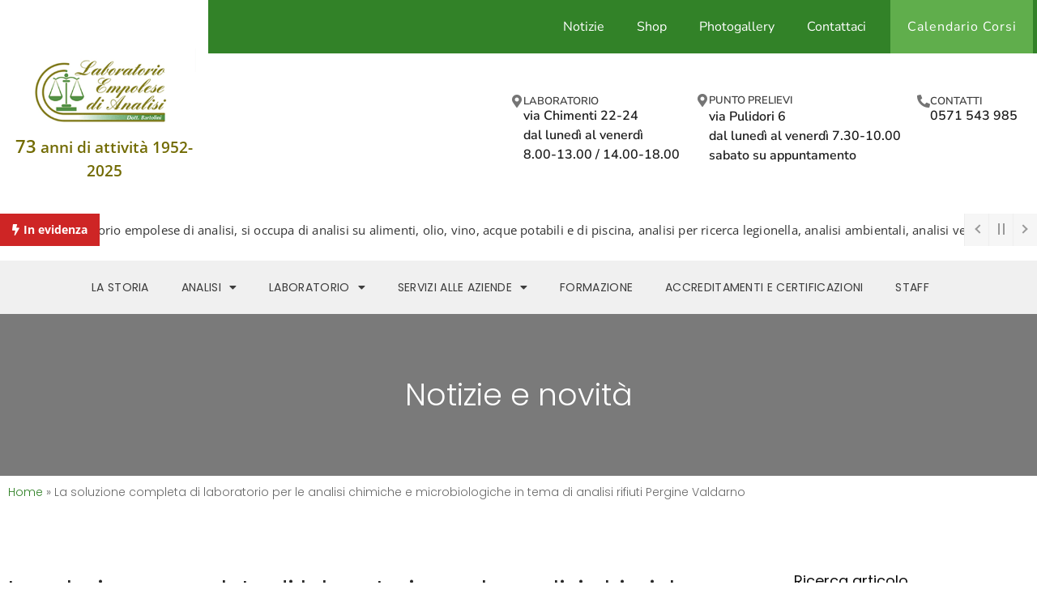

--- FILE ---
content_type: text/html; charset=UTF-8
request_url: https://www.laboratorioempolese.it/la-soluzione-completa-di-laboratorio-per-le-analisi-chimiche-e-microbiologiche-in-tema-di-analisi-rifiuti-pergine-valdarno/
body_size: 32598
content:
<!doctype html>
<html lang="it-IT">
<head>
	<meta charset="UTF-8">
	<meta name="viewport" content="width=device-width, initial-scale=1">
	<link rel="profile" href="https://gmpg.org/xfn/11">
	<meta name='robots' content='index, follow, max-image-preview:large, max-snippet:-1, max-video-preview:-1' />
	<style>img:is([sizes="auto" i], [sizes^="auto," i]) { contain-intrinsic-size: 3000px 1500px }</style>
	
	<!-- This site is optimized with the Yoast SEO Premium plugin v25.7.1 (Yoast SEO v25.8) - https://yoast.com/wordpress/plugins/seo/ -->
	<title>La soluzione completa di laboratorio per le analisi chimiche e microbiologiche in tema di analisi rifiuti Pergine Valdarno -</title>
	<link rel="canonical" href="https://www.laboratorioempolese.it/la-soluzione-completa-di-laboratorio-per-le-analisi-chimiche-e-microbiologiche-in-tema-di-analisi-rifiuti-pergine-valdarno/" />
	<meta property="og:locale" content="it_IT" />
	<meta property="og:type" content="article" />
	<meta property="og:title" content="La soluzione completa di laboratorio per le analisi chimiche e microbiologiche in tema di analisi rifiuti Pergine Valdarno" />
	<meta property="og:description" content="Laboratorio Empolese Analisi analisi rifiuti Il Laboratorio Empolese di Analisi dispone di un appropriato Laboratorio Microbiologico di Analisi, certificato, accreditato e specializzato, in cui &egrave; possibile effettuare analisi su analisi rifiuti . Il Laboratorio Empolese di Analisi, in tutta l&#8217;area di Pergine Valdarno e su tutto il territorio Nazionale, &egrave; specializzato in analisi chmiche e [&hellip;]" />
	<meta property="og:url" content="https://www.laboratorioempolese.it/la-soluzione-completa-di-laboratorio-per-le-analisi-chimiche-e-microbiologiche-in-tema-di-analisi-rifiuti-pergine-valdarno/" />
	<meta property="article:published_time" content="2010-01-01T12:12:12+00:00" />
	<meta name="author" content="admin" />
	<meta name="twitter:card" content="summary_large_image" />
	<meta name="twitter:label1" content="Scritto da" />
	<meta name="twitter:data1" content="admin" />
	<meta name="twitter:label2" content="Tempo di lettura stimato" />
	<meta name="twitter:data2" content="4 minuti" />
	<script type="application/ld+json" class="yoast-schema-graph">{"@context":"https://schema.org","@graph":[{"@type":"Article","@id":"https://www.laboratorioempolese.it/la-soluzione-completa-di-laboratorio-per-le-analisi-chimiche-e-microbiologiche-in-tema-di-analisi-rifiuti-pergine-valdarno/#article","isPartOf":{"@id":"https://www.laboratorioempolese.it/la-soluzione-completa-di-laboratorio-per-le-analisi-chimiche-e-microbiologiche-in-tema-di-analisi-rifiuti-pergine-valdarno/"},"author":{"name":"admin","@id":"https://www.laboratorioempolese.it/#/schema/person/b033a37c3f78925de171defb8c843bee"},"headline":"La soluzione completa di laboratorio per le analisi chimiche e microbiologiche in tema di analisi rifiuti Pergine Valdarno","datePublished":"2010-01-01T12:12:12+00:00","mainEntityOfPage":{"@id":"https://www.laboratorioempolese.it/la-soluzione-completa-di-laboratorio-per-le-analisi-chimiche-e-microbiologiche-in-tema-di-analisi-rifiuti-pergine-valdarno/"},"wordCount":920,"commentCount":0,"publisher":{"@id":"https://www.laboratorioempolese.it/#organization"},"articleSection":["Seo"],"inLanguage":"it-IT"},{"@type":"WebPage","@id":"https://www.laboratorioempolese.it/la-soluzione-completa-di-laboratorio-per-le-analisi-chimiche-e-microbiologiche-in-tema-di-analisi-rifiuti-pergine-valdarno/","url":"https://www.laboratorioempolese.it/la-soluzione-completa-di-laboratorio-per-le-analisi-chimiche-e-microbiologiche-in-tema-di-analisi-rifiuti-pergine-valdarno/","name":"La soluzione completa di laboratorio per le analisi chimiche e microbiologiche in tema di analisi rifiuti Pergine Valdarno -","isPartOf":{"@id":"https://www.laboratorioempolese.it/#website"},"datePublished":"2010-01-01T12:12:12+00:00","breadcrumb":{"@id":"https://www.laboratorioempolese.it/la-soluzione-completa-di-laboratorio-per-le-analisi-chimiche-e-microbiologiche-in-tema-di-analisi-rifiuti-pergine-valdarno/#breadcrumb"},"inLanguage":"it-IT","potentialAction":[{"@type":"ReadAction","target":["https://www.laboratorioempolese.it/la-soluzione-completa-di-laboratorio-per-le-analisi-chimiche-e-microbiologiche-in-tema-di-analisi-rifiuti-pergine-valdarno/"]}]},{"@type":"BreadcrumbList","@id":"https://www.laboratorioempolese.it/la-soluzione-completa-di-laboratorio-per-le-analisi-chimiche-e-microbiologiche-in-tema-di-analisi-rifiuti-pergine-valdarno/#breadcrumb","itemListElement":[{"@type":"ListItem","position":1,"name":"Home","item":"https://www.laboratorioempolese.it/"},{"@type":"ListItem","position":2,"name":"La soluzione completa di laboratorio per le analisi chimiche e microbiologiche in tema di analisi rifiuti Pergine Valdarno"}]},{"@type":"WebSite","@id":"https://www.laboratorioempolese.it/#website","url":"https://www.laboratorioempolese.it/","name":"","description":"","publisher":{"@id":"https://www.laboratorioempolese.it/#organization"},"potentialAction":[{"@type":"SearchAction","target":{"@type":"EntryPoint","urlTemplate":"https://www.laboratorioempolese.it/?s={search_term_string}"},"query-input":{"@type":"PropertyValueSpecification","valueRequired":true,"valueName":"search_term_string"}}],"inLanguage":"it-IT"},{"@type":["Organization","Place"],"@id":"https://www.laboratorioempolese.it/#organization","name":"Laboratorio Empolese di Analisi","url":"https://www.laboratorioempolese.it/","logo":{"@id":"https://www.laboratorioempolese.it/la-soluzione-completa-di-laboratorio-per-le-analisi-chimiche-e-microbiologiche-in-tema-di-analisi-rifiuti-pergine-valdarno/#local-main-organization-logo"},"image":{"@id":"https://www.laboratorioempolese.it/la-soluzione-completa-di-laboratorio-per-le-analisi-chimiche-e-microbiologiche-in-tema-di-analisi-rifiuti-pergine-valdarno/#local-main-organization-logo"},"openingHoursSpecification":[{"@type":"OpeningHoursSpecification","dayOfWeek":["Monday","Tuesday","Wednesday","Thursday","Friday","Saturday","Sunday"],"opens":"09:00","closes":"17:00"}]},{"@type":"Person","@id":"https://www.laboratorioempolese.it/#/schema/person/b033a37c3f78925de171defb8c843bee","name":"admin","image":{"@type":"ImageObject","inLanguage":"it-IT","@id":"https://www.laboratorioempolese.it/#/schema/person/image/","url":"https://secure.gravatar.com/avatar/bcb1b350de2bbd5d19e8a574085da3b98b58428d9783e41fe7fba900d025203b?s=96&d=mm&r=g","contentUrl":"https://secure.gravatar.com/avatar/bcb1b350de2bbd5d19e8a574085da3b98b58428d9783e41fe7fba900d025203b?s=96&d=mm&r=g","caption":"admin"},"url":"https://www.laboratorioempolese.it/author/admin/"},{"@type":"ImageObject","inLanguage":"it-IT","@id":"https://www.laboratorioempolese.it/la-soluzione-completa-di-laboratorio-per-le-analisi-chimiche-e-microbiologiche-in-tema-di-analisi-rifiuti-pergine-valdarno/#local-main-organization-logo","url":"https://www.laboratorioempolese.it/wp-content/uploads/2020/03/laboratorio-empolese-di-analisi-logo.gif","contentUrl":"https://www.laboratorioempolese.it/wp-content/uploads/2020/03/laboratorio-empolese-di-analisi-logo.gif","width":361,"height":193,"caption":"Laboratorio Empolese di Analisi"}]}</script>
	<!-- / Yoast SEO Premium plugin. -->


<link rel='dns-prefetch' href='//use.fontawesome.com' />
<link rel="alternate" type="application/rss+xml" title=" &raquo; Feed" href="https://www.laboratorioempolese.it/feed/" />
<link rel="alternate" type="application/rss+xml" title=" &raquo; Feed dei commenti" href="https://www.laboratorioempolese.it/comments/feed/" />
<script type="text/javascript">
/* <![CDATA[ */
window._wpemojiSettings = {"baseUrl":"https:\/\/s.w.org\/images\/core\/emoji\/16.0.1\/72x72\/","ext":".png","svgUrl":"https:\/\/s.w.org\/images\/core\/emoji\/16.0.1\/svg\/","svgExt":".svg","source":{"concatemoji":"https:\/\/www.laboratorioempolese.it\/wp-includes\/js\/wp-emoji-release.min.js?ver=6.8.3"}};
/*! This file is auto-generated */
!function(s,n){var o,i,e;function c(e){try{var t={supportTests:e,timestamp:(new Date).valueOf()};sessionStorage.setItem(o,JSON.stringify(t))}catch(e){}}function p(e,t,n){e.clearRect(0,0,e.canvas.width,e.canvas.height),e.fillText(t,0,0);var t=new Uint32Array(e.getImageData(0,0,e.canvas.width,e.canvas.height).data),a=(e.clearRect(0,0,e.canvas.width,e.canvas.height),e.fillText(n,0,0),new Uint32Array(e.getImageData(0,0,e.canvas.width,e.canvas.height).data));return t.every(function(e,t){return e===a[t]})}function u(e,t){e.clearRect(0,0,e.canvas.width,e.canvas.height),e.fillText(t,0,0);for(var n=e.getImageData(16,16,1,1),a=0;a<n.data.length;a++)if(0!==n.data[a])return!1;return!0}function f(e,t,n,a){switch(t){case"flag":return n(e,"\ud83c\udff3\ufe0f\u200d\u26a7\ufe0f","\ud83c\udff3\ufe0f\u200b\u26a7\ufe0f")?!1:!n(e,"\ud83c\udde8\ud83c\uddf6","\ud83c\udde8\u200b\ud83c\uddf6")&&!n(e,"\ud83c\udff4\udb40\udc67\udb40\udc62\udb40\udc65\udb40\udc6e\udb40\udc67\udb40\udc7f","\ud83c\udff4\u200b\udb40\udc67\u200b\udb40\udc62\u200b\udb40\udc65\u200b\udb40\udc6e\u200b\udb40\udc67\u200b\udb40\udc7f");case"emoji":return!a(e,"\ud83e\udedf")}return!1}function g(e,t,n,a){var r="undefined"!=typeof WorkerGlobalScope&&self instanceof WorkerGlobalScope?new OffscreenCanvas(300,150):s.createElement("canvas"),o=r.getContext("2d",{willReadFrequently:!0}),i=(o.textBaseline="top",o.font="600 32px Arial",{});return e.forEach(function(e){i[e]=t(o,e,n,a)}),i}function t(e){var t=s.createElement("script");t.src=e,t.defer=!0,s.head.appendChild(t)}"undefined"!=typeof Promise&&(o="wpEmojiSettingsSupports",i=["flag","emoji"],n.supports={everything:!0,everythingExceptFlag:!0},e=new Promise(function(e){s.addEventListener("DOMContentLoaded",e,{once:!0})}),new Promise(function(t){var n=function(){try{var e=JSON.parse(sessionStorage.getItem(o));if("object"==typeof e&&"number"==typeof e.timestamp&&(new Date).valueOf()<e.timestamp+604800&&"object"==typeof e.supportTests)return e.supportTests}catch(e){}return null}();if(!n){if("undefined"!=typeof Worker&&"undefined"!=typeof OffscreenCanvas&&"undefined"!=typeof URL&&URL.createObjectURL&&"undefined"!=typeof Blob)try{var e="postMessage("+g.toString()+"("+[JSON.stringify(i),f.toString(),p.toString(),u.toString()].join(",")+"));",a=new Blob([e],{type:"text/javascript"}),r=new Worker(URL.createObjectURL(a),{name:"wpTestEmojiSupports"});return void(r.onmessage=function(e){c(n=e.data),r.terminate(),t(n)})}catch(e){}c(n=g(i,f,p,u))}t(n)}).then(function(e){for(var t in e)n.supports[t]=e[t],n.supports.everything=n.supports.everything&&n.supports[t],"flag"!==t&&(n.supports.everythingExceptFlag=n.supports.everythingExceptFlag&&n.supports[t]);n.supports.everythingExceptFlag=n.supports.everythingExceptFlag&&!n.supports.flag,n.DOMReady=!1,n.readyCallback=function(){n.DOMReady=!0}}).then(function(){return e}).then(function(){var e;n.supports.everything||(n.readyCallback(),(e=n.source||{}).concatemoji?t(e.concatemoji):e.wpemoji&&e.twemoji&&(t(e.twemoji),t(e.wpemoji)))}))}((window,document),window._wpemojiSettings);
/* ]]> */
</script>
<style id='wp-emoji-styles-inline-css' type='text/css'>

	img.wp-smiley, img.emoji {
		display: inline !important;
		border: none !important;
		box-shadow: none !important;
		height: 1em !important;
		width: 1em !important;
		margin: 0 0.07em !important;
		vertical-align: -0.1em !important;
		background: none !important;
		padding: 0 !important;
	}
</style>
<link rel='stylesheet' id='wp-block-library-css' href='https://www.laboratorioempolese.it/wp-includes/css/dist/block-library/style.min.css?ver=6.8.3' type='text/css' media='all' />
<style id='classic-theme-styles-inline-css' type='text/css'>
/*! This file is auto-generated */
.wp-block-button__link{color:#fff;background-color:#32373c;border-radius:9999px;box-shadow:none;text-decoration:none;padding:calc(.667em + 2px) calc(1.333em + 2px);font-size:1.125em}.wp-block-file__button{background:#32373c;color:#fff;text-decoration:none}
</style>
<style id='global-styles-inline-css' type='text/css'>
:root{--wp--preset--aspect-ratio--square: 1;--wp--preset--aspect-ratio--4-3: 4/3;--wp--preset--aspect-ratio--3-4: 3/4;--wp--preset--aspect-ratio--3-2: 3/2;--wp--preset--aspect-ratio--2-3: 2/3;--wp--preset--aspect-ratio--16-9: 16/9;--wp--preset--aspect-ratio--9-16: 9/16;--wp--preset--color--black: #000000;--wp--preset--color--cyan-bluish-gray: #abb8c3;--wp--preset--color--white: #ffffff;--wp--preset--color--pale-pink: #f78da7;--wp--preset--color--vivid-red: #cf2e2e;--wp--preset--color--luminous-vivid-orange: #ff6900;--wp--preset--color--luminous-vivid-amber: #fcb900;--wp--preset--color--light-green-cyan: #7bdcb5;--wp--preset--color--vivid-green-cyan: #00d084;--wp--preset--color--pale-cyan-blue: #8ed1fc;--wp--preset--color--vivid-cyan-blue: #0693e3;--wp--preset--color--vivid-purple: #9b51e0;--wp--preset--gradient--vivid-cyan-blue-to-vivid-purple: linear-gradient(135deg,rgba(6,147,227,1) 0%,rgb(155,81,224) 100%);--wp--preset--gradient--light-green-cyan-to-vivid-green-cyan: linear-gradient(135deg,rgb(122,220,180) 0%,rgb(0,208,130) 100%);--wp--preset--gradient--luminous-vivid-amber-to-luminous-vivid-orange: linear-gradient(135deg,rgba(252,185,0,1) 0%,rgba(255,105,0,1) 100%);--wp--preset--gradient--luminous-vivid-orange-to-vivid-red: linear-gradient(135deg,rgba(255,105,0,1) 0%,rgb(207,46,46) 100%);--wp--preset--gradient--very-light-gray-to-cyan-bluish-gray: linear-gradient(135deg,rgb(238,238,238) 0%,rgb(169,184,195) 100%);--wp--preset--gradient--cool-to-warm-spectrum: linear-gradient(135deg,rgb(74,234,220) 0%,rgb(151,120,209) 20%,rgb(207,42,186) 40%,rgb(238,44,130) 60%,rgb(251,105,98) 80%,rgb(254,248,76) 100%);--wp--preset--gradient--blush-light-purple: linear-gradient(135deg,rgb(255,206,236) 0%,rgb(152,150,240) 100%);--wp--preset--gradient--blush-bordeaux: linear-gradient(135deg,rgb(254,205,165) 0%,rgb(254,45,45) 50%,rgb(107,0,62) 100%);--wp--preset--gradient--luminous-dusk: linear-gradient(135deg,rgb(255,203,112) 0%,rgb(199,81,192) 50%,rgb(65,88,208) 100%);--wp--preset--gradient--pale-ocean: linear-gradient(135deg,rgb(255,245,203) 0%,rgb(182,227,212) 50%,rgb(51,167,181) 100%);--wp--preset--gradient--electric-grass: linear-gradient(135deg,rgb(202,248,128) 0%,rgb(113,206,126) 100%);--wp--preset--gradient--midnight: linear-gradient(135deg,rgb(2,3,129) 0%,rgb(40,116,252) 100%);--wp--preset--font-size--small: 13px;--wp--preset--font-size--medium: 20px;--wp--preset--font-size--large: 36px;--wp--preset--font-size--x-large: 42px;--wp--preset--spacing--20: 0.44rem;--wp--preset--spacing--30: 0.67rem;--wp--preset--spacing--40: 1rem;--wp--preset--spacing--50: 1.5rem;--wp--preset--spacing--60: 2.25rem;--wp--preset--spacing--70: 3.38rem;--wp--preset--spacing--80: 5.06rem;--wp--preset--shadow--natural: 6px 6px 9px rgba(0, 0, 0, 0.2);--wp--preset--shadow--deep: 12px 12px 50px rgba(0, 0, 0, 0.4);--wp--preset--shadow--sharp: 6px 6px 0px rgba(0, 0, 0, 0.2);--wp--preset--shadow--outlined: 6px 6px 0px -3px rgba(255, 255, 255, 1), 6px 6px rgba(0, 0, 0, 1);--wp--preset--shadow--crisp: 6px 6px 0px rgba(0, 0, 0, 1);}:where(.is-layout-flex){gap: 0.5em;}:where(.is-layout-grid){gap: 0.5em;}body .is-layout-flex{display: flex;}.is-layout-flex{flex-wrap: wrap;align-items: center;}.is-layout-flex > :is(*, div){margin: 0;}body .is-layout-grid{display: grid;}.is-layout-grid > :is(*, div){margin: 0;}:where(.wp-block-columns.is-layout-flex){gap: 2em;}:where(.wp-block-columns.is-layout-grid){gap: 2em;}:where(.wp-block-post-template.is-layout-flex){gap: 1.25em;}:where(.wp-block-post-template.is-layout-grid){gap: 1.25em;}.has-black-color{color: var(--wp--preset--color--black) !important;}.has-cyan-bluish-gray-color{color: var(--wp--preset--color--cyan-bluish-gray) !important;}.has-white-color{color: var(--wp--preset--color--white) !important;}.has-pale-pink-color{color: var(--wp--preset--color--pale-pink) !important;}.has-vivid-red-color{color: var(--wp--preset--color--vivid-red) !important;}.has-luminous-vivid-orange-color{color: var(--wp--preset--color--luminous-vivid-orange) !important;}.has-luminous-vivid-amber-color{color: var(--wp--preset--color--luminous-vivid-amber) !important;}.has-light-green-cyan-color{color: var(--wp--preset--color--light-green-cyan) !important;}.has-vivid-green-cyan-color{color: var(--wp--preset--color--vivid-green-cyan) !important;}.has-pale-cyan-blue-color{color: var(--wp--preset--color--pale-cyan-blue) !important;}.has-vivid-cyan-blue-color{color: var(--wp--preset--color--vivid-cyan-blue) !important;}.has-vivid-purple-color{color: var(--wp--preset--color--vivid-purple) !important;}.has-black-background-color{background-color: var(--wp--preset--color--black) !important;}.has-cyan-bluish-gray-background-color{background-color: var(--wp--preset--color--cyan-bluish-gray) !important;}.has-white-background-color{background-color: var(--wp--preset--color--white) !important;}.has-pale-pink-background-color{background-color: var(--wp--preset--color--pale-pink) !important;}.has-vivid-red-background-color{background-color: var(--wp--preset--color--vivid-red) !important;}.has-luminous-vivid-orange-background-color{background-color: var(--wp--preset--color--luminous-vivid-orange) !important;}.has-luminous-vivid-amber-background-color{background-color: var(--wp--preset--color--luminous-vivid-amber) !important;}.has-light-green-cyan-background-color{background-color: var(--wp--preset--color--light-green-cyan) !important;}.has-vivid-green-cyan-background-color{background-color: var(--wp--preset--color--vivid-green-cyan) !important;}.has-pale-cyan-blue-background-color{background-color: var(--wp--preset--color--pale-cyan-blue) !important;}.has-vivid-cyan-blue-background-color{background-color: var(--wp--preset--color--vivid-cyan-blue) !important;}.has-vivid-purple-background-color{background-color: var(--wp--preset--color--vivid-purple) !important;}.has-black-border-color{border-color: var(--wp--preset--color--black) !important;}.has-cyan-bluish-gray-border-color{border-color: var(--wp--preset--color--cyan-bluish-gray) !important;}.has-white-border-color{border-color: var(--wp--preset--color--white) !important;}.has-pale-pink-border-color{border-color: var(--wp--preset--color--pale-pink) !important;}.has-vivid-red-border-color{border-color: var(--wp--preset--color--vivid-red) !important;}.has-luminous-vivid-orange-border-color{border-color: var(--wp--preset--color--luminous-vivid-orange) !important;}.has-luminous-vivid-amber-border-color{border-color: var(--wp--preset--color--luminous-vivid-amber) !important;}.has-light-green-cyan-border-color{border-color: var(--wp--preset--color--light-green-cyan) !important;}.has-vivid-green-cyan-border-color{border-color: var(--wp--preset--color--vivid-green-cyan) !important;}.has-pale-cyan-blue-border-color{border-color: var(--wp--preset--color--pale-cyan-blue) !important;}.has-vivid-cyan-blue-border-color{border-color: var(--wp--preset--color--vivid-cyan-blue) !important;}.has-vivid-purple-border-color{border-color: var(--wp--preset--color--vivid-purple) !important;}.has-vivid-cyan-blue-to-vivid-purple-gradient-background{background: var(--wp--preset--gradient--vivid-cyan-blue-to-vivid-purple) !important;}.has-light-green-cyan-to-vivid-green-cyan-gradient-background{background: var(--wp--preset--gradient--light-green-cyan-to-vivid-green-cyan) !important;}.has-luminous-vivid-amber-to-luminous-vivid-orange-gradient-background{background: var(--wp--preset--gradient--luminous-vivid-amber-to-luminous-vivid-orange) !important;}.has-luminous-vivid-orange-to-vivid-red-gradient-background{background: var(--wp--preset--gradient--luminous-vivid-orange-to-vivid-red) !important;}.has-very-light-gray-to-cyan-bluish-gray-gradient-background{background: var(--wp--preset--gradient--very-light-gray-to-cyan-bluish-gray) !important;}.has-cool-to-warm-spectrum-gradient-background{background: var(--wp--preset--gradient--cool-to-warm-spectrum) !important;}.has-blush-light-purple-gradient-background{background: var(--wp--preset--gradient--blush-light-purple) !important;}.has-blush-bordeaux-gradient-background{background: var(--wp--preset--gradient--blush-bordeaux) !important;}.has-luminous-dusk-gradient-background{background: var(--wp--preset--gradient--luminous-dusk) !important;}.has-pale-ocean-gradient-background{background: var(--wp--preset--gradient--pale-ocean) !important;}.has-electric-grass-gradient-background{background: var(--wp--preset--gradient--electric-grass) !important;}.has-midnight-gradient-background{background: var(--wp--preset--gradient--midnight) !important;}.has-small-font-size{font-size: var(--wp--preset--font-size--small) !important;}.has-medium-font-size{font-size: var(--wp--preset--font-size--medium) !important;}.has-large-font-size{font-size: var(--wp--preset--font-size--large) !important;}.has-x-large-font-size{font-size: var(--wp--preset--font-size--x-large) !important;}
:where(.wp-block-post-template.is-layout-flex){gap: 1.25em;}:where(.wp-block-post-template.is-layout-grid){gap: 1.25em;}
:where(.wp-block-columns.is-layout-flex){gap: 2em;}:where(.wp-block-columns.is-layout-grid){gap: 2em;}
:root :where(.wp-block-pullquote){font-size: 1.5em;line-height: 1.6;}
</style>
<link rel='stylesheet' id='wpdm-font-awesome-css' href='https://use.fontawesome.com/releases/v6.7.2/css/all.css?ver=6.8.3' type='text/css' media='all' />
<link rel='stylesheet' id='wpdm-front-css' href='https://www.laboratorioempolese.it/wp-content/plugins/download-manager/assets/css/front.min.css?ver=6.8.3' type='text/css' media='all' />
<link rel='stylesheet' id='cmplz-general-css' href='https://www.laboratorioempolese.it/wp-content/plugins/complianz-gdpr-premium/assets/css/cookieblocker.min.css?ver=1756728845' type='text/css' media='all' />
<link rel='stylesheet' id='hello-elementor-css' href='https://www.laboratorioempolese.it/wp-content/themes/laboratorioempolese/style.min.css?ver=2.2.0' type='text/css' media='all' />
<link rel='stylesheet' id='hello-elementor-theme-style-css' href='https://www.laboratorioempolese.it/wp-content/themes/laboratorioempolese/theme.min.css?ver=2.2.0' type='text/css' media='all' />
<link rel='stylesheet' id='elementor-frontend-css' href='https://www.laboratorioempolese.it/wp-content/plugins/elementor/assets/css/frontend.min.css?ver=3.31.3' type='text/css' media='all' />
<link rel='stylesheet' id='widget-nav-menu-css' href='https://www.laboratorioempolese.it/wp-content/plugins/elementor-pro/assets/css/widget-nav-menu.min.css?ver=3.31.2' type='text/css' media='all' />
<link rel='stylesheet' id='widget-heading-css' href='https://www.laboratorioempolese.it/wp-content/plugins/elementor/assets/css/widget-heading.min.css?ver=3.31.3' type='text/css' media='all' />
<link rel='stylesheet' id='widget-image-css' href='https://www.laboratorioempolese.it/wp-content/plugins/elementor/assets/css/widget-image.min.css?ver=3.31.3' type='text/css' media='all' />
<link rel='stylesheet' id='widget-icon-box-css' href='https://www.laboratorioempolese.it/wp-content/plugins/elementor/assets/css/widget-icon-box.min.css?ver=3.31.3' type='text/css' media='all' />
<link rel='stylesheet' id='widget-icon-list-css' href='https://www.laboratorioempolese.it/wp-content/plugins/elementor/assets/css/widget-icon-list.min.css?ver=3.31.3' type='text/css' media='all' />
<link rel='stylesheet' id='widget-social-icons-css' href='https://www.laboratorioempolese.it/wp-content/plugins/elementor/assets/css/widget-social-icons.min.css?ver=3.31.3' type='text/css' media='all' />
<link rel='stylesheet' id='e-apple-webkit-css' href='https://www.laboratorioempolese.it/wp-content/plugins/elementor/assets/css/conditionals/apple-webkit.min.css?ver=3.31.3' type='text/css' media='all' />
<link rel='stylesheet' id='widget-divider-css' href='https://www.laboratorioempolese.it/wp-content/plugins/elementor/assets/css/widget-divider.min.css?ver=3.31.3' type='text/css' media='all' />
<link rel='stylesheet' id='widget-social-css' href='https://www.laboratorioempolese.it/wp-content/plugins/elementor-pro/assets/css/widget-social.min.css?ver=3.31.2' type='text/css' media='all' />
<link rel='stylesheet' id='e-sticky-css' href='https://www.laboratorioempolese.it/wp-content/plugins/elementor-pro/assets/css/modules/sticky.min.css?ver=3.31.2' type='text/css' media='all' />
<link rel='stylesheet' id='widget-breadcrumbs-css' href='https://www.laboratorioempolese.it/wp-content/plugins/elementor-pro/assets/css/widget-breadcrumbs.min.css?ver=3.31.2' type='text/css' media='all' />
<link rel='stylesheet' id='widget-post-info-css' href='https://www.laboratorioempolese.it/wp-content/plugins/elementor-pro/assets/css/widget-post-info.min.css?ver=3.31.2' type='text/css' media='all' />
<link rel='stylesheet' id='elementor-icons-shared-0-css' href='https://www.laboratorioempolese.it/wp-content/plugins/elementor/assets/lib/font-awesome/css/fontawesome.min.css?ver=5.15.3' type='text/css' media='all' />
<link rel='stylesheet' id='elementor-icons-fa-regular-css' href='https://www.laboratorioempolese.it/wp-content/plugins/elementor/assets/lib/font-awesome/css/regular.min.css?ver=5.15.3' type='text/css' media='all' />
<link rel='stylesheet' id='elementor-icons-fa-solid-css' href='https://www.laboratorioempolese.it/wp-content/plugins/elementor/assets/lib/font-awesome/css/solid.min.css?ver=5.15.3' type='text/css' media='all' />
<link rel='stylesheet' id='elementor-icons-css' href='https://www.laboratorioempolese.it/wp-content/plugins/elementor/assets/lib/eicons/css/elementor-icons.min.css?ver=5.43.0' type='text/css' media='all' />
<link rel='stylesheet' id='elementor-post-28440-css' href='https://www.laboratorioempolese.it/wp-content/uploads/elementor/css/post-28440.css?ver=1765029479' type='text/css' media='all' />
<link rel='stylesheet' id='font-awesome-5-all-css' href='https://www.laboratorioempolese.it/wp-content/plugins/elementor/assets/lib/font-awesome/css/all.min.css?ver=1.0.0' type='text/css' media='all' />
<link rel='stylesheet' id='font-awesome-4-shim-css' href='https://www.laboratorioempolese.it/wp-content/plugins/elementor/assets/lib/font-awesome/css/v4-shims.min.css?ver=1.0.0' type='text/css' media='all' />
<link rel='stylesheet' id='wb-nt-library-css' href='https://www.laboratorioempolese.it/wp-content/plugins/news-ticker-for-elementor-pro//assets/css/breaking-news-ticker.css?ver=1.0.0' type='text/css' media='all' />
<link rel='stylesheet' id='wb-nt-style-css' href='https://www.laboratorioempolese.it/wp-content/plugins/news-ticker-for-elementor-pro//assets/css/style.css?ver=1.0.0' type='text/css' media='all' />
<link rel='stylesheet' id='uael-frontend-css' href='https://www.laboratorioempolese.it/wp-content/plugins/ultimate-elementor/assets/min-css/uael-frontend.min.css?ver=1.40.2' type='text/css' media='all' />
<link rel='stylesheet' id='uael-teammember-social-icons-css' href='https://www.laboratorioempolese.it/wp-content/plugins/elementor/assets/css/widget-social-icons.min.css?ver=3.24.0' type='text/css' media='all' />
<link rel='stylesheet' id='uael-social-share-icons-brands-css' href='https://www.laboratorioempolese.it/wp-content/plugins/elementor/assets/lib/font-awesome/css/brands.css?ver=5.15.3' type='text/css' media='all' />
<link rel='stylesheet' id='uael-social-share-icons-fontawesome-css' href='https://www.laboratorioempolese.it/wp-content/plugins/elementor/assets/lib/font-awesome/css/fontawesome.css?ver=5.15.3' type='text/css' media='all' />
<link rel='stylesheet' id='uael-nav-menu-icons-css' href='https://www.laboratorioempolese.it/wp-content/plugins/elementor/assets/lib/font-awesome/css/solid.css?ver=5.15.3' type='text/css' media='all' />
<link rel='stylesheet' id='elementor-post-6-css' href='https://www.laboratorioempolese.it/wp-content/uploads/elementor/css/post-6.css?ver=1765029480' type='text/css' media='all' />
<link rel='stylesheet' id='elementor-post-147-css' href='https://www.laboratorioempolese.it/wp-content/uploads/elementor/css/post-147.css?ver=1765029480' type='text/css' media='all' />
<link rel='stylesheet' id='elementor-post-792-css' href='https://www.laboratorioempolese.it/wp-content/uploads/elementor/css/post-792.css?ver=1765029480' type='text/css' media='all' />
<link rel='stylesheet' id='chld_thm_cfg_separate-css' href='https://www.laboratorioempolese.it/wp-content/themes/laboratorioempolese-child/ctc-style.css?ver=2.3.0' type='text/css' media='all' />
<link rel='stylesheet' id='elementor-gf-local-poppins-css' href='https://www.laboratorioempolese.it/wp-content/uploads/elementor/google-fonts/css/poppins.css?ver=1745679289' type='text/css' media='all' />
<link rel='stylesheet' id='elementor-gf-local-nunitosans-css' href='https://www.laboratorioempolese.it/wp-content/uploads/elementor/google-fonts/css/nunitosans.css?ver=1745679294' type='text/css' media='all' />
<link rel='stylesheet' id='elementor-gf-local-roboto-css' href='https://www.laboratorioempolese.it/wp-content/uploads/elementor/google-fonts/css/roboto.css?ver=1745679305' type='text/css' media='all' />
<link rel='stylesheet' id='elementor-gf-local-opensans-css' href='https://www.laboratorioempolese.it/wp-content/uploads/elementor/google-fonts/css/opensans.css?ver=1745679312' type='text/css' media='all' />
<link rel='stylesheet' id='elementor-icons-fa-brands-css' href='https://www.laboratorioempolese.it/wp-content/plugins/elementor/assets/lib/font-awesome/css/brands.min.css?ver=5.15.3' type='text/css' media='all' />
<script type="text/javascript" src="https://www.laboratorioempolese.it/wp-includes/js/jquery/jquery.min.js?ver=3.7.1" id="jquery-core-js"></script>
<script type="text/javascript" src="https://www.laboratorioempolese.it/wp-includes/js/jquery/jquery-migrate.min.js?ver=3.4.1" id="jquery-migrate-js"></script>
<script type="text/javascript" src="https://www.laboratorioempolese.it/wp-content/plugins/download-manager/assets/js/wpdm.min.js?ver=6.8.3" id="wpdmjs-js"></script>
<script type="text/javascript" id="wpdm-frontjs-js-extra">
/* <![CDATA[ */
var wpdm_url = {"home":"https:\/\/www.laboratorioempolese.it\/","site":"https:\/\/www.laboratorioempolese.it\/","ajax":"https:\/\/www.laboratorioempolese.it\/wp-admin\/admin-ajax.php"};
var wpdm_js = {"spinner":"<i class=\"fas fa-sun fa-spin\"><\/i>","client_id":"77aced2b19479d5c2a29fc76f19b81cf"};
var wpdm_strings = {"pass_var":"Password verificata!","pass_var_q":"Fai clic sul seguente pulsante per avviare il download.","start_dl":"Avvia download"};
/* ]]> */
</script>
<script type="text/javascript" src="https://www.laboratorioempolese.it/wp-content/plugins/download-manager/assets/js/front.min.js?ver=6.7.2" id="wpdm-frontjs-js"></script>
<script type="text/javascript" src="https://www.laboratorioempolese.it/wp-content/plugins/elementor/assets/lib/font-awesome/js/v4-shims.min.js?ver=1.0.0" id="font-awesome-4-shim-js"></script>
<link rel="https://api.w.org/" href="https://www.laboratorioempolese.it/wp-json/" /><link rel="alternate" title="JSON" type="application/json" href="https://www.laboratorioempolese.it/wp-json/wp/v2/posts/1022" /><link rel="EditURI" type="application/rsd+xml" title="RSD" href="https://www.laboratorioempolese.it/xmlrpc.php?rsd" />
<meta name="generator" content="WordPress 6.8.3" />
<link rel='shortlink' href='https://www.laboratorioempolese.it/?p=1022' />
<link rel="alternate" title="oEmbed (JSON)" type="application/json+oembed" href="https://www.laboratorioempolese.it/wp-json/oembed/1.0/embed?url=https%3A%2F%2Fwww.laboratorioempolese.it%2Fla-soluzione-completa-di-laboratorio-per-le-analisi-chimiche-e-microbiologiche-in-tema-di-analisi-rifiuti-pergine-valdarno%2F" />
<link rel="alternate" title="oEmbed (XML)" type="text/xml+oembed" href="https://www.laboratorioempolese.it/wp-json/oembed/1.0/embed?url=https%3A%2F%2Fwww.laboratorioempolese.it%2Fla-soluzione-completa-di-laboratorio-per-le-analisi-chimiche-e-microbiologiche-in-tema-di-analisi-rifiuti-pergine-valdarno%2F&#038;format=xml" />
			<style>.cmplz-hidden {
					display: none !important;
				}</style><meta name="generator" content="Elementor 3.31.3; features: additional_custom_breakpoints, e_element_cache; settings: css_print_method-external, google_font-enabled, font_display-auto">
			<style>
				.e-con.e-parent:nth-of-type(n+4):not(.e-lazyloaded):not(.e-no-lazyload),
				.e-con.e-parent:nth-of-type(n+4):not(.e-lazyloaded):not(.e-no-lazyload) * {
					background-image: none !important;
				}
				@media screen and (max-height: 1024px) {
					.e-con.e-parent:nth-of-type(n+3):not(.e-lazyloaded):not(.e-no-lazyload),
					.e-con.e-parent:nth-of-type(n+3):not(.e-lazyloaded):not(.e-no-lazyload) * {
						background-image: none !important;
					}
				}
				@media screen and (max-height: 640px) {
					.e-con.e-parent:nth-of-type(n+2):not(.e-lazyloaded):not(.e-no-lazyload),
					.e-con.e-parent:nth-of-type(n+2):not(.e-lazyloaded):not(.e-no-lazyload) * {
						background-image: none !important;
					}
				}
			</style>
			<meta name="generator" content="Powered by Slider Revolution 6.7.37 - responsive, Mobile-Friendly Slider Plugin for WordPress with comfortable drag and drop interface." />
<link rel="icon" href="https://www.laboratorioempolese.it/wp-content/uploads/2020/06/favicon.png" sizes="32x32" />
<link rel="icon" href="https://www.laboratorioempolese.it/wp-content/uploads/2020/06/favicon.png" sizes="192x192" />
<link rel="apple-touch-icon" href="https://www.laboratorioempolese.it/wp-content/uploads/2020/06/favicon.png" />
<meta name="msapplication-TileImage" content="https://www.laboratorioempolese.it/wp-content/uploads/2020/06/favicon.png" />
<script>function setREVStartSize(e){
			//window.requestAnimationFrame(function() {
				window.RSIW = window.RSIW===undefined ? window.innerWidth : window.RSIW;
				window.RSIH = window.RSIH===undefined ? window.innerHeight : window.RSIH;
				try {
					var pw = document.getElementById(e.c).parentNode.offsetWidth,
						newh;
					pw = pw===0 || isNaN(pw) || (e.l=="fullwidth" || e.layout=="fullwidth") ? window.RSIW : pw;
					e.tabw = e.tabw===undefined ? 0 : parseInt(e.tabw);
					e.thumbw = e.thumbw===undefined ? 0 : parseInt(e.thumbw);
					e.tabh = e.tabh===undefined ? 0 : parseInt(e.tabh);
					e.thumbh = e.thumbh===undefined ? 0 : parseInt(e.thumbh);
					e.tabhide = e.tabhide===undefined ? 0 : parseInt(e.tabhide);
					e.thumbhide = e.thumbhide===undefined ? 0 : parseInt(e.thumbhide);
					e.mh = e.mh===undefined || e.mh=="" || e.mh==="auto" ? 0 : parseInt(e.mh,0);
					if(e.layout==="fullscreen" || e.l==="fullscreen")
						newh = Math.max(e.mh,window.RSIH);
					else{
						e.gw = Array.isArray(e.gw) ? e.gw : [e.gw];
						for (var i in e.rl) if (e.gw[i]===undefined || e.gw[i]===0) e.gw[i] = e.gw[i-1];
						e.gh = e.el===undefined || e.el==="" || (Array.isArray(e.el) && e.el.length==0)? e.gh : e.el;
						e.gh = Array.isArray(e.gh) ? e.gh : [e.gh];
						for (var i in e.rl) if (e.gh[i]===undefined || e.gh[i]===0) e.gh[i] = e.gh[i-1];
											
						var nl = new Array(e.rl.length),
							ix = 0,
							sl;
						e.tabw = e.tabhide>=pw ? 0 : e.tabw;
						e.thumbw = e.thumbhide>=pw ? 0 : e.thumbw;
						e.tabh = e.tabhide>=pw ? 0 : e.tabh;
						e.thumbh = e.thumbhide>=pw ? 0 : e.thumbh;
						for (var i in e.rl) nl[i] = e.rl[i]<window.RSIW ? 0 : e.rl[i];
						sl = nl[0];
						for (var i in nl) if (sl>nl[i] && nl[i]>0) { sl = nl[i]; ix=i;}
						var m = pw>(e.gw[ix]+e.tabw+e.thumbw) ? 1 : (pw-(e.tabw+e.thumbw)) / (e.gw[ix]);
						newh =  (e.gh[ix] * m) + (e.tabh + e.thumbh);
					}
					var el = document.getElementById(e.c);
					if (el!==null && el) el.style.height = newh+"px";
					el = document.getElementById(e.c+"_wrapper");
					if (el!==null && el) {
						el.style.height = newh+"px";
						el.style.display = "block";
					}
				} catch(e){
					console.log("Failure at Presize of Slider:" + e)
				}
			//});
		  };</script>
<style id="sccss">/* Enter Your Custom CSS Here */


/* HOME */

elementor-9 .elementor-element.elementor-element-ddda915 .elementor-post__title, .elementor-9 .elementor-element.elementor-element-ddda915 .elementor-post__title a {
 order: 1; 
}

.elementor-post__read-more { background-color: #328228; padding-top: 15px; padding-bottom: 15px; padding-left: 25px; padding-right: 25px; order: 2; }

.elementor-9 .elementor-element.elementor-element-bfef17f .elementor-button { background-color: transparent!important; }

.elementor-9 .elementor-element.elementor-element-3dc644a .elementor-button { background-color: transparent!important; }

.elementor-9 .elementor-element.elementor-element-005a4b7 .elementor-post__meta-data { margin-top: 11px; margin-bottom: 6px; }




/* FOOTER */

#menu-footer-1 { float: left; }
#menu-footer-2 { float: left; }


/* GRAVITY FORM */

.gform_wrapper input:not([type=radio]):not([type=checkbox]):not([type=submit]):not([type=button]):not([type=image]):not([type=file]) { border-radius: 0px; }

.gform_wrapper textarea.medium { border-radius: 0px; }

.gform_wrapper .gform_footer input.button, .gform_wrapper .gform_footer input[type=submit], .gform_wrapper .gform_page_footer input.button, .gform_wrapper .gform_page_footer input[type=submit] { float: right!important; }

h3.uael-gf-form-title  { display: none!important; }





/* CALENDARIO */

.mec-event-list-standard .mec-col-table-c.mec-event-image-wrap { display: none; }

.mec-event-list-standard .mec-event-content { padding-left: 20px; padding-bottom: 20px; padding-top: 20px; }

.mec-time-details { display: none; }

.event-color { margin-left: 10px!important; }

.mec-single-event .mec-events-meta-group-booking form>h4:before, .mec-single-event .mec-frontbox-title:before { border-bottom: 4px solid #42ae4e!important; }

.mec-wrap .button, .mec-wrap a.button:not(.owl-dot), .mec-wrap button:not(.owl-dot):not(.gm-control-active), .mec-wrap input[type=button], .mec-wrap input[type=reset], .mec-wrap input[type=submit] { background: #42ae4e!important;  }

.mec-single-event .mec-events-meta-group-booking button.mec-book-form-back-button { background: #c4cace!important; }

.mec-event-time { /* display: none!important; */ }

.elementor-458 .elementor-element.elementor-element-c310e81 .mec-single-title { text-transform: uppercase; font-size: 25px; line-height: 35px; }

.mec-calendar .mec-event-article .mec-event-title a { line-height: 21px; }

.elementor-458 .elementor-element.elementor-element-fc97224 .mec-frontbox { text-align: left!important; }

.elementor-458 .elementor-element.elementor-element-fc97224 .mec-schedule-part { margin-top: 20px; font-size: 14px; }

.mec-fa-bookmark-o, .mec-sl-wallet { color: #000!important; }




/* BLOG */

.elementor-817 .elementor-element.elementor-element-4d7cf23 .elementor-post__meta-data { padding-top: 20px; padding-bottom: 20px; }

.elementor-817 .elementor-element.elementor-element-4d7cf23 .elementor-post__title, .elementor-817 .elementor-element.elementor-element-4d7cf23 .elementor-post__title a { margin-top: 10px; }

.elementor-817 .elementor-element.elementor-element-4d7cf23 .elementor-post__read-more { margin-bottom: 30px!important; }

.jet-smart-listing__filter { border-bottom: 1px solid #cacaca; }

.elementor-widget-container h5 { display: none!important; }

.elementor-widget-wp-widget-recent-posts a { font-size: 14px; line-height: 26px; /* color: #666666!important; */  }

.blog-siderbar a { font-size: 14px; line-height: 26px; /* color: #666666!important; */   }

.blog-siderbar  ul { padding-left: 20px!important; }

.elementor-widget-wp-widget-recent-posts ul { padding-left: 20px!important; }

.elementor-817 .elementor-element.elementor-element-2ed1875 .elementor-pagination { margin-top: 20px; } 

.elementor-posts .elementor-post__excerpt { margin-top: 15px; }

.elementor-widget-posts .elementor-post__read-more { float: left; margin-top: 10px!important; }





/* GDPR */

.wordpress-gdpr-privacy-settings-popup-logo img { min-width: 150px; max-width: 100%;	}

.wordpress-gdpr-popup-close,  .wordpress-gdpr-privacy-settings-popup-services-buttons { display: none!important; }

.wordpress-gdpr-popup-actions-buttons { align-items: center; justify-content: center; display: flex; }

.wordpress-gdpr-popup-actions { text-align: center !important; }

.wordpress-gdpr-privacy-settings-popup { font-size: 13px!important; }

 h2.wordpress-gdpr-privacy-center-item-headline { color: #001926!important; }



/* MEC DESIGNER */

.elementor-610 .elementor-element.elementor-element-6cc9351 .mec-event-label { background: transparent!important; }

.lity-container, .mec-wrap, .mec-wrap div:not([class^=elementor-]) { /* text-align: center!important; */ color: #fff; margin-top: 20px; }



/* MEC SINGLE */

.mec-single-event .mec-event-meta dd a { display: none!important; }

.mec-event-schedule-content { margin-top: 0px!important; margin-left: 0px!important; margin-bottom: 0px!important; }

.elementor-458 .elementor-element.elementor-element-fc97224 .mec-schedule-start-time, .elementor-458 .elementor-element.elementor-element-fc97224 .mec-schedule-end-time { margin-left: 10px!important; }

.mec-event-more-info .mec-cost  h3 { font-size: 14px!important; }

#corso-aggiornamento-messaggio { font-size: 14px!important; color: #d90000!important; text-align: center; line-height: 23px!important;/* padding-bottom: 15px; font-weight: 600!important; text-transform: uppercase; border: 1px dashed #d90000; padding: 20px; */ }

single-event .mec-events-meta-group-booking input[type=password], .mec-single-event .mec-events-meta-group-booking input[type=tel], .mec-single-event .mec-events-meta-group-booking input[type=text], .mec-single-event .mec-events-meta-group-booking select, .mec-single-event .mec-events-meta-group-booking textarea { width: 100%!important; }

single-event .mec-events-meta-group-booking input[type=password], .mec-single-event .mec-events-meta-group-booking input[type=tel], .mec-single-event .mec-events-meta-group-booking input[type=text], .mec-single-event .mec-events-meta-group-booking select, .mec-single-event .mec-events-meta-group-booking textarea { width: 100%!important; }

.mec-single-event .mec-events-meta-group-booking input[type=date], .mec-single-event .mec-events-meta-group-booking input[type=email], .mec-single-event .mec-events-meta-group-booking input[type=number], .mec-single-event .mec-events-meta-group-booking input[type=password], .mec-single-event .mec-events-meta-group-booking input[type=tel], .mec-single-event .mec-events-meta-group-booking input[type=text], .mec-single-event .mec-events-meta-group-booking select, .mec-single-event .mec-events-meta-group-booking textarea { width: 100%!important; }

.mec-single-event .mec-events-meta-group-booking ul.mec-book-tickets-container li .mec-book-reg-field-agreement label, .mec-single-event .mec-events-meta-group-booking ul.mec-book-tickets-container li .mec-book-reg-field-checkbox label:not(:first-child), .mec-single-event .mec-events-meta-group-booking ul.mec-book-tickets-container li .mec-book-reg-field-radio label:not(:first-child) { line-height: 21px; }

.mec-events-meta-group-countdown .countdown-w span { color: #000000!important; }

.laboratorio_veterinario a { font-weight: 600!important; }






/* MEC FORM BUILDER */

span.mec-ticket-name { /* width: 100%!important;*/ }

.mec-single-event .mec-events-meta-group-booking ul.mec-book-tickets-container li.mec-book-ticket-container label { line-height: 23px; }




/* NEWSLETTER */

.wordpress-gdpr-privacy-center-item .fa, .wordpress-gdpr-privacy-center-item .fas, .wordpress-gdpr-privacy-center-item .fal, .wordpress-gdpr-privacy-center-item .far { margin-top: 20px; }

.wordpress-gdpr-privacy-center-item-action { border-radius: 0px; padding-top: 10px; padding-bottom: 10px; padding-left: 20px; padding-right: 20px; }


/* SMARTPHONE */

#smartphone-calendario-link a { color: #fff!important; }

/* COMPLIANZ */


#cmplz-document, .editor-styles-wrapper .cmplz-unlinked-mode {
    font-size: 14px;
    margin-top: 0;
    max-width: 100%;
    text-justify: inter-word;
}


/* Nasconde la freccia in basso di elementor in quato Complianz ne aggiunge un'altra, raddopiandola */

.elementor-nav-menu .sub-arrow + .sub-arrow {
    display: none !important;
}

</style><meta name="generator" content="WordPress Download Manager 6.7.2" />
		        <style>
            /* WPDM Link Template Styles */        </style>
		        <style>

            :root {
                --color-primary: #4a8eff;
                --color-primary-rgb: 74, 142, 255;
                --color-primary-hover: #5998ff;
                --color-primary-active: #3281ff;
                --clr-sec: #6c757d;
                --clr-sec-rgb: 108, 117, 125;
                --clr-sec-hover: #6c757d;
                --clr-sec-active: #6c757d;
                --color-success: #018e11;
                --color-success-rgb: 1, 142, 17;
                --color-success-hover: #0aad01;
                --color-success-active: #0c8c01;
                --color-info: #2CA8FF;
                --color-info-rgb: 44, 168, 255;
                --color-info-hover: #2CA8FF;
                --color-info-active: #2CA8FF;
                --color-warning: #FFB236;
                --color-warning-rgb: 255, 178, 54;
                --color-warning-hover: #FFB236;
                --color-warning-active: #FFB236;
                --color-danger: #ff5062;
                --color-danger-rgb: 255, 80, 98;
                --color-danger-hover: #ff5062;
                --color-danger-active: #ff5062;
                --color-green: #30b570;
                --color-blue: #0073ff;
                --color-purple: #8557D3;
                --color-red: #ff5062;
                --color-muted: rgba(69, 89, 122, 0.6);
                --wpdm-font: "Sen", -apple-system, BlinkMacSystemFont, "Segoe UI", Roboto, Helvetica, Arial, sans-serif, "Apple Color Emoji", "Segoe UI Emoji", "Segoe UI Symbol";
            }

            .wpdm-download-link.btn.btn-primary {
                border-radius: 4px;
            }


        </style>
		        <script>
            function wpdm_rest_url(request) {
                return "https://www.laboratorioempolese.it/wp-json/wpdm/" + request;
            }
        </script>
		</head>
<body class="wp-singular post-template-default single single-post postid-1022 single-format-standard wp-custom-logo wp-theme-laboratorioempolese wp-child-theme-laboratorioempolese-child eio-default elementor-default elementor-kit-28440 elementor-page-792">


<a class="skip-link screen-reader-text" href="#content">Skip to content</a>

		<header data-elementor-type="header" data-elementor-id="6" class="elementor elementor-6 elementor-location-header" data-elementor-post-type="elementor_library">
					<section class="elementor-section elementor-top-section elementor-element elementor-element-7c950d0 elementor-section-full_width elementor-section-height-min-height elementor-section-height-default elementor-section-items-middle" data-id="7c950d0" data-element_type="section" data-settings="{&quot;background_background&quot;:&quot;classic&quot;,&quot;jet_parallax_layout_list&quot;:[{&quot;jet_parallax_layout_image&quot;:{&quot;url&quot;:&quot;&quot;,&quot;id&quot;:&quot;&quot;,&quot;size&quot;:&quot;&quot;},&quot;_id&quot;:&quot;ccf54c7&quot;,&quot;jet_parallax_layout_image_tablet&quot;:{&quot;url&quot;:&quot;&quot;,&quot;id&quot;:&quot;&quot;,&quot;size&quot;:&quot;&quot;},&quot;jet_parallax_layout_image_mobile&quot;:{&quot;url&quot;:&quot;&quot;,&quot;id&quot;:&quot;&quot;,&quot;size&quot;:&quot;&quot;},&quot;jet_parallax_layout_speed&quot;:{&quot;unit&quot;:&quot;%&quot;,&quot;size&quot;:50,&quot;sizes&quot;:[]},&quot;jet_parallax_layout_type&quot;:&quot;scroll&quot;,&quot;jet_parallax_layout_direction&quot;:&quot;1&quot;,&quot;jet_parallax_layout_fx_direction&quot;:null,&quot;jet_parallax_layout_z_index&quot;:&quot;&quot;,&quot;jet_parallax_layout_bg_x&quot;:50,&quot;jet_parallax_layout_bg_x_tablet&quot;:&quot;&quot;,&quot;jet_parallax_layout_bg_x_mobile&quot;:&quot;&quot;,&quot;jet_parallax_layout_bg_y&quot;:50,&quot;jet_parallax_layout_bg_y_tablet&quot;:&quot;&quot;,&quot;jet_parallax_layout_bg_y_mobile&quot;:&quot;&quot;,&quot;jet_parallax_layout_bg_size&quot;:&quot;auto&quot;,&quot;jet_parallax_layout_bg_size_tablet&quot;:&quot;&quot;,&quot;jet_parallax_layout_bg_size_mobile&quot;:&quot;&quot;,&quot;jet_parallax_layout_animation_prop&quot;:&quot;transform&quot;,&quot;jet_parallax_layout_on&quot;:[&quot;desktop&quot;,&quot;tablet&quot;]}]}">
						<div class="elementor-container elementor-column-gap-no">
					<div class="elementor-column elementor-col-100 elementor-top-column elementor-element elementor-element-91986ae" data-id="91986ae" data-element_type="column">
			<div class="elementor-widget-wrap elementor-element-populated">
						<section class="elementor-section elementor-inner-section elementor-element elementor-element-07ad176 elementor-section-boxed elementor-section-height-default elementor-section-height-default" data-id="07ad176" data-element_type="section" data-settings="{&quot;jet_parallax_layout_list&quot;:[{&quot;jet_parallax_layout_image&quot;:{&quot;url&quot;:&quot;&quot;,&quot;id&quot;:&quot;&quot;,&quot;size&quot;:&quot;&quot;},&quot;_id&quot;:&quot;e332723&quot;,&quot;jet_parallax_layout_image_tablet&quot;:{&quot;url&quot;:&quot;&quot;,&quot;id&quot;:&quot;&quot;,&quot;size&quot;:&quot;&quot;},&quot;jet_parallax_layout_image_mobile&quot;:{&quot;url&quot;:&quot;&quot;,&quot;id&quot;:&quot;&quot;,&quot;size&quot;:&quot;&quot;},&quot;jet_parallax_layout_speed&quot;:{&quot;unit&quot;:&quot;%&quot;,&quot;size&quot;:50,&quot;sizes&quot;:[]},&quot;jet_parallax_layout_type&quot;:&quot;scroll&quot;,&quot;jet_parallax_layout_direction&quot;:&quot;1&quot;,&quot;jet_parallax_layout_fx_direction&quot;:null,&quot;jet_parallax_layout_z_index&quot;:&quot;&quot;,&quot;jet_parallax_layout_bg_x&quot;:50,&quot;jet_parallax_layout_bg_x_tablet&quot;:&quot;&quot;,&quot;jet_parallax_layout_bg_x_mobile&quot;:&quot;&quot;,&quot;jet_parallax_layout_bg_y&quot;:50,&quot;jet_parallax_layout_bg_y_tablet&quot;:&quot;&quot;,&quot;jet_parallax_layout_bg_y_mobile&quot;:&quot;&quot;,&quot;jet_parallax_layout_bg_size&quot;:&quot;auto&quot;,&quot;jet_parallax_layout_bg_size_tablet&quot;:&quot;&quot;,&quot;jet_parallax_layout_bg_size_mobile&quot;:&quot;&quot;,&quot;jet_parallax_layout_animation_prop&quot;:&quot;transform&quot;,&quot;jet_parallax_layout_on&quot;:[&quot;desktop&quot;,&quot;tablet&quot;]}]}">
						<div class="elementor-container elementor-column-gap-default">
					<div class="elementor-column elementor-col-33 elementor-inner-column elementor-element elementor-element-6b2caef" data-id="6b2caef" data-element_type="column">
			<div class="elementor-widget-wrap">
							</div>
		</div>
				<div class="elementor-column elementor-col-33 elementor-inner-column elementor-element elementor-element-168f077" data-id="168f077" data-element_type="column">
			<div class="elementor-widget-wrap elementor-element-populated">
						<div class="elementor-element elementor-element-367d709 elementor-widget__width-auto elementor-nav-menu--dropdown-none elementor-nav-menu__align-center elementor-widget elementor-widget-nav-menu" data-id="367d709" data-element_type="widget" data-settings="{&quot;layout&quot;:&quot;horizontal&quot;,&quot;submenu_icon&quot;:{&quot;value&quot;:&quot;&lt;i class=\&quot;fas fa-caret-down\&quot;&gt;&lt;\/i&gt;&quot;,&quot;library&quot;:&quot;fa-solid&quot;}}" data-widget_type="nav-menu.default">
				<div class="elementor-widget-container">
								<nav aria-label="Menu" class="elementor-nav-menu--main elementor-nav-menu__container elementor-nav-menu--layout-horizontal e--pointer-underline e--animation-fade">
				<ul id="menu-1-367d709" class="elementor-nav-menu"><li class="menu-item menu-item-type-post_type menu-item-object-page menu-item-819"><a href="https://www.laboratorioempolese.it/notizie-e-novita/" class="elementor-item">Notizie</a></li>
<li class="menu-item menu-item-type-post_type menu-item-object-page menu-item-28494"><a href="https://www.laboratorioempolese.it/shop/" class="elementor-item">Shop</a></li>
<li class="menu-item menu-item-type-post_type menu-item-object-page menu-item-29579"><a href="https://www.laboratorioempolese.it/photogallery/" class="elementor-item">Photogallery</a></li>
<li class="menu-item menu-item-type-post_type menu-item-object-page menu-item-29476"><a href="https://www.laboratorioempolese.it/contatti/" class="elementor-item">Contattaci</a></li>
</ul>			</nav>
						<nav class="elementor-nav-menu--dropdown elementor-nav-menu__container" aria-hidden="true">
				<ul id="menu-2-367d709" class="elementor-nav-menu"><li class="menu-item menu-item-type-post_type menu-item-object-page menu-item-819"><a href="https://www.laboratorioempolese.it/notizie-e-novita/" class="elementor-item" tabindex="-1">Notizie</a></li>
<li class="menu-item menu-item-type-post_type menu-item-object-page menu-item-28494"><a href="https://www.laboratorioempolese.it/shop/" class="elementor-item" tabindex="-1">Shop</a></li>
<li class="menu-item menu-item-type-post_type menu-item-object-page menu-item-29579"><a href="https://www.laboratorioempolese.it/photogallery/" class="elementor-item" tabindex="-1">Photogallery</a></li>
<li class="menu-item menu-item-type-post_type menu-item-object-page menu-item-29476"><a href="https://www.laboratorioempolese.it/contatti/" class="elementor-item" tabindex="-1">Contattaci</a></li>
</ul>			</nav>
						</div>
				</div>
					</div>
		</div>
				<div class="elementor-column elementor-col-33 elementor-inner-column elementor-element elementor-element-09e24f2 elementor-hidden-tablet" data-id="09e24f2" data-element_type="column" data-settings="{&quot;background_background&quot;:&quot;classic&quot;}">
			<div class="elementor-widget-wrap elementor-element-populated">
						<div class="elementor-element elementor-element-78f24da elementor-widget elementor-widget-heading" data-id="78f24da" data-element_type="widget" data-widget_type="heading.default">
				<div class="elementor-widget-container">
					<h2 class="elementor-heading-title elementor-size-default"><a href="https://www.laboratorioempolese.it/calendario-corsi"><span style="color: #fff!important">Calendario Corsi</span></a></h2>				</div>
				</div>
					</div>
		</div>
					</div>
		</section>
					</div>
		</div>
					</div>
		</section>
				<section class="elementor-section elementor-top-section elementor-element elementor-element-b2177d8 elementor-section-boxed elementor-section-height-default elementor-section-height-default" data-id="b2177d8" data-element_type="section" data-settings="{&quot;background_background&quot;:&quot;classic&quot;,&quot;jet_parallax_layout_list&quot;:[{&quot;jet_parallax_layout_image&quot;:{&quot;url&quot;:&quot;&quot;,&quot;id&quot;:&quot;&quot;,&quot;size&quot;:&quot;&quot;},&quot;_id&quot;:&quot;cf83d3c&quot;,&quot;jet_parallax_layout_image_tablet&quot;:{&quot;url&quot;:&quot;&quot;,&quot;id&quot;:&quot;&quot;,&quot;size&quot;:&quot;&quot;},&quot;jet_parallax_layout_image_mobile&quot;:{&quot;url&quot;:&quot;&quot;,&quot;id&quot;:&quot;&quot;,&quot;size&quot;:&quot;&quot;},&quot;jet_parallax_layout_speed&quot;:{&quot;unit&quot;:&quot;%&quot;,&quot;size&quot;:50,&quot;sizes&quot;:[]},&quot;jet_parallax_layout_type&quot;:&quot;scroll&quot;,&quot;jet_parallax_layout_direction&quot;:&quot;1&quot;,&quot;jet_parallax_layout_fx_direction&quot;:null,&quot;jet_parallax_layout_z_index&quot;:&quot;&quot;,&quot;jet_parallax_layout_bg_x&quot;:50,&quot;jet_parallax_layout_bg_x_tablet&quot;:&quot;&quot;,&quot;jet_parallax_layout_bg_x_mobile&quot;:&quot;&quot;,&quot;jet_parallax_layout_bg_y&quot;:50,&quot;jet_parallax_layout_bg_y_tablet&quot;:&quot;&quot;,&quot;jet_parallax_layout_bg_y_mobile&quot;:&quot;&quot;,&quot;jet_parallax_layout_bg_size&quot;:&quot;auto&quot;,&quot;jet_parallax_layout_bg_size_tablet&quot;:&quot;&quot;,&quot;jet_parallax_layout_bg_size_mobile&quot;:&quot;&quot;,&quot;jet_parallax_layout_animation_prop&quot;:&quot;transform&quot;,&quot;jet_parallax_layout_on&quot;:[&quot;desktop&quot;,&quot;tablet&quot;]}]}">
						<div class="elementor-container elementor-column-gap-no">
					<div class="elementor-column elementor-col-33 elementor-top-column elementor-element elementor-element-2bbc276" data-id="2bbc276" data-element_type="column" data-settings="{&quot;background_background&quot;:&quot;classic&quot;}">
			<div class="elementor-widget-wrap elementor-element-populated">
						<div class="elementor-element elementor-element-026eef3 elementor-widget__width-auto elementor-widget elementor-widget-theme-site-logo elementor-widget-image" data-id="026eef3" data-element_type="widget" data-widget_type="theme-site-logo.default">
				<div class="elementor-widget-container">
											<a href="https://www.laboratorioempolese.it">
			<img width="361" height="148" src="https://www.laboratorioempolese.it/wp-content/uploads/2020/03/laboratorio-empolese-di-analisi-logo-r2.gif" class="attachment-full size-full wp-image-30865" alt="" />				</a>
											</div>
				</div>
				<div class="elementor-element elementor-element-b1d9cbf elementor-widget elementor-widget-text-editor" data-id="b1d9cbf" data-element_type="widget" data-widget_type="text-editor.default">
				<div class="elementor-widget-container">
									<span style="font-size: 22px!important;">73</span> anni di attività 1952-2025								</div>
				</div>
					</div>
		</div>
				<div class="elementor-column elementor-col-33 elementor-top-column elementor-element elementor-element-4478978 elementor-hidden-phone" data-id="4478978" data-element_type="column" data-settings="{&quot;background_background&quot;:&quot;classic&quot;}">
			<div class="elementor-widget-wrap">
							</div>
		</div>
				<div class="elementor-column elementor-col-33 elementor-top-column elementor-element elementor-element-6157334 elementor-hidden-phone" data-id="6157334" data-element_type="column" data-settings="{&quot;background_background&quot;:&quot;classic&quot;}">
			<div class="elementor-widget-wrap elementor-element-populated">
						<div class="elementor-element elementor-element-d51414f elementor-position-left elementor-widget__width-auto elementor-view-default elementor-mobile-position-top elementor-widget elementor-widget-icon-box" data-id="d51414f" data-element_type="widget" data-widget_type="icon-box.default">
				<div class="elementor-widget-container">
							<div class="elementor-icon-box-wrapper">

						<div class="elementor-icon-box-icon">
				<a href="mailto:info@laboratorioempolese.it" class="elementor-icon" tabindex="-1" aria-label="Laboratorio">
				<i aria-hidden="true" class="fas fa-map-marker-alt"></i>				</a>
			</div>
			
						<div class="elementor-icon-box-content">

									<h3 class="elementor-icon-box-title">
						<a href="mailto:info@laboratorioempolese.it" >
							Laboratorio						</a>
					</h3>
				
									<p class="elementor-icon-box-description">
						via Chimenti 22-24<br>
dal lunedì al venerdì<br>
8.00-13.00 / 14.00-18.00
					</p>
				
			</div>
			
		</div>
						</div>
				</div>
				<div class="elementor-element elementor-element-3d5f4f1 elementor-position-left elementor-widget__width-auto elementor-view-default elementor-mobile-position-top elementor-widget elementor-widget-icon-box" data-id="3d5f4f1" data-element_type="widget" data-widget_type="icon-box.default">
				<div class="elementor-widget-container">
							<div class="elementor-icon-box-wrapper">

						<div class="elementor-icon-box-icon">
				<a href="mailto:info@laboratorioempolese.it" class="elementor-icon" tabindex="-1" aria-label="Punto prelievi">
				<i aria-hidden="true" class="fas fa-map-marker-alt"></i>				</a>
			</div>
			
						<div class="elementor-icon-box-content">

									<h3 class="elementor-icon-box-title">
						<a href="mailto:info@laboratorioempolese.it" >
							Punto prelievi						</a>
					</h3>
				
									<p class="elementor-icon-box-description">
						via Pulidori 6<br>
dal lunedì al venerdì 7.30-10.00<br>
sabato su appuntamento					</p>
				
			</div>
			
		</div>
						</div>
				</div>
				<div class="elementor-element elementor-element-e26c5e1 elementor-position-left elementor-widget__width-auto elementor-view-default elementor-mobile-position-top elementor-widget elementor-widget-icon-box" data-id="e26c5e1" data-element_type="widget" data-widget_type="icon-box.default">
				<div class="elementor-widget-container">
							<div class="elementor-icon-box-wrapper">

						<div class="elementor-icon-box-icon">
				<a href="mailto:info@laboratorioempolese.it" class="elementor-icon" tabindex="-1" aria-label="Contatti">
				<i aria-hidden="true" class="fas fa-phone-alt"></i>				</a>
			</div>
			
						<div class="elementor-icon-box-content">

									<h3 class="elementor-icon-box-title">
						<a href="mailto:info@laboratorioempolese.it" >
							Contatti						</a>
					</h3>
				
									<p class="elementor-icon-box-description">
						0571 543 985<br><br><br>					</p>
				
			</div>
			
		</div>
						</div>
				</div>
					</div>
		</div>
					</div>
		</section>
				<section class="elementor-section elementor-top-section elementor-element elementor-element-0cc7558 elementor-section-full_width elementor-hidden-tablet elementor-section-height-default elementor-section-height-default" data-id="0cc7558" data-element_type="section" data-settings="{&quot;jet_parallax_layout_list&quot;:[{&quot;jet_parallax_layout_image&quot;:{&quot;url&quot;:&quot;&quot;,&quot;id&quot;:&quot;&quot;,&quot;size&quot;:&quot;&quot;},&quot;_id&quot;:&quot;9ee44d3&quot;,&quot;jet_parallax_layout_image_tablet&quot;:{&quot;url&quot;:&quot;&quot;,&quot;id&quot;:&quot;&quot;,&quot;size&quot;:&quot;&quot;},&quot;jet_parallax_layout_image_mobile&quot;:{&quot;url&quot;:&quot;&quot;,&quot;id&quot;:&quot;&quot;,&quot;size&quot;:&quot;&quot;},&quot;jet_parallax_layout_speed&quot;:{&quot;unit&quot;:&quot;%&quot;,&quot;size&quot;:50,&quot;sizes&quot;:[]},&quot;jet_parallax_layout_type&quot;:&quot;scroll&quot;,&quot;jet_parallax_layout_direction&quot;:&quot;1&quot;,&quot;jet_parallax_layout_fx_direction&quot;:null,&quot;jet_parallax_layout_z_index&quot;:&quot;&quot;,&quot;jet_parallax_layout_bg_x&quot;:50,&quot;jet_parallax_layout_bg_x_tablet&quot;:&quot;&quot;,&quot;jet_parallax_layout_bg_x_mobile&quot;:&quot;&quot;,&quot;jet_parallax_layout_bg_y&quot;:50,&quot;jet_parallax_layout_bg_y_tablet&quot;:&quot;&quot;,&quot;jet_parallax_layout_bg_y_mobile&quot;:&quot;&quot;,&quot;jet_parallax_layout_bg_size&quot;:&quot;auto&quot;,&quot;jet_parallax_layout_bg_size_tablet&quot;:&quot;&quot;,&quot;jet_parallax_layout_bg_size_mobile&quot;:&quot;&quot;,&quot;jet_parallax_layout_animation_prop&quot;:&quot;transform&quot;,&quot;jet_parallax_layout_on&quot;:[&quot;desktop&quot;,&quot;tablet&quot;]}]}">
						<div class="elementor-container elementor-column-gap-default">
					<div class="elementor-column elementor-col-100 elementor-top-column elementor-element elementor-element-e53b6a5" data-id="e53b6a5" data-element_type="column" data-settings="{&quot;background_background&quot;:&quot;classic&quot;}">
			<div class="elementor-widget-wrap elementor-element-populated">
						<div class="elementor-element elementor-element-0338681 elementor-hidden-mobile elementor-widget elementor-widget-wb-news-ticker" data-id="0338681" data-element_type="widget" data-widget_type="wb-news-ticker.default">
				<div class="elementor-widget-container">
					<div data-template-style="default" class="wbel-nt-wrapper">	<div class="wb-breaking-news-ticker-wrapper">
		<div
			data-scrollspeed='2'
			data-delayspeed='4000'
			data-pause_on_hover='yes'
			data-autoplay='yes'
			data-direction='ltr'
			class="wb-breaking-news-ticker breaking-news-ticker"
			id="wb_news_ticker0338681"
		>
							<div class="wbnt-el-label bn-label wbnt-el-heading-img-exist" data-display-mode='block'>
<!-- heading_image_type
heading_image
heading_icon -->
											<div class="wbnt-el-img wbnt-el-icon">
							<i aria-hidden="true" class="fa fa-bolt"></i>						</div>
										In evidenza				</div>
						<div class="wbnt-el-container bn-news">

				<ul class="wbnt-news-ticker-list">
														<li class="wbnt-news-ticker-list-item">
										<a href="https://www.laboratorioempolese.it/avvisi/laboratorio-empolese-di-analisi-si-occupa-di-analisi-su-alimenti-olio-vino-acque-potabili-e-di-piscina-analisi-per-ricerca-legionella-analisi-ambientali-analisi-veterinarie-al-servizio-di-allev/"  >
																							<span class="wbnt_title_seperator">
													<i aria-hidden="true" class="fa fa-circle"></i>												</span>
																																	<span class="wbnt_title_text">Laboratorio empolese di analisi, si occupa di analisi su alimenti, olio, vino, acque potabili e di piscina, analisi per ricerca legionella, analisi ambientali, analisi veterinarie al servizio di allevatori, veterinari ed operatori del settore. Offre consulenza aziendale in materia di sicurezza nei luoghi di lavoro ed haccp. Analisi e qualita’ dal 1952.</span>
										</a>
									</li>
														<li class="wbnt-news-ticker-list-item">
										<a href="https://www.laboratorioempolese.it/avvisi/test-1/"  >
																							<span class="wbnt_title_seperator">
													<i aria-hidden="true" class="fa fa-circle"></i>												</span>
																																	<span class="wbnt_title_text">Laboratorio empolese di analisi, si occupa di analisi su alimenti, olio, vino, acque potabili e di piscina, analisi per ricerca legionella, analisi ambientali, analisi veterinarie al servizio di allevatori, veterinari ed operatori del settore. Offre consulenza aziendale in materia di sicurezza nei luoghi di lavoro ed haccp. Analisi e qualita&#8217; dal 1952.</span>
										</a>
									</li>
										
									</ul>
			</div>
					<div class="wbel-nt-controls bn-controls">
				<button><span class="bn-arrow bn-prev"></span></button>
							<button><span class="bn-action"></span></button>
							<button><span class="bn-arrow bn-next"></span></button>
			</div>
				</div>
	</div></div>				</div>
				</div>
				<div class="elementor-element elementor-element-e96412e elementor-hidden-desktop elementor-hidden-tablet elementor-widget elementor-widget-wb-news-ticker" data-id="e96412e" data-element_type="widget" data-widget_type="wb-news-ticker.default">
				<div class="elementor-widget-container">
					<div data-template-style="default" class="wbel-nt-wrapper">	<div class="wb-breaking-news-ticker-wrapper">
		<div
			data-scrollspeed='2'
			data-delayspeed='4000'
			data-pause_on_hover='yes'
			data-autoplay='yes'
			data-direction='ltr'
			class="wb-breaking-news-ticker breaking-news-ticker"
			id="wb_news_tickere96412e"
		>
							<div class="wbnt-el-label bn-label wbnt-el-heading-img-exist" data-display-mode='block'>
<!-- heading_image_type
heading_image
heading_icon -->
											<div class="wbnt-el-img wbnt-el-icon">
							<i aria-hidden="true" class="fa fa-bolt"></i>						</div>
										In evidenza				</div>
						<div class="wbnt-el-container bn-news">

				<ul class="wbnt-news-ticker-list">
														<li class="wbnt-news-ticker-list-item">
										<a href="https://www.laboratorioempolese.it/avvisi/laboratorio-empolese-di-analisi-si-occupa-di-analisi-su-alimenti-olio-vino-acque-potabili-e-di-piscina-analisi-per-ricerca-legionella-analisi-ambientali-analisi-veterinarie-al-servizio-di-allev/"  >
																							<span class="wbnt_title_seperator">
													<i aria-hidden="true" class="fa fa-circle"></i>												</span>
																																	<span class="wbnt_title_text">Laboratorio empolese di analisi, si occupa di analisi su alimenti, olio, vino, acque potabili e di piscina, analisi per ricerca legionella, analisi ambientali, analisi veterinarie al servizio di allevatori, veterinari ed operatori del settore. Offre consulenza aziendale in materia di sicurezza nei luoghi di lavoro ed haccp. Analisi e qualita’ dal 1952.</span>
										</a>
									</li>
														<li class="wbnt-news-ticker-list-item">
										<a href="https://www.laboratorioempolese.it/avvisi/test-1/"  >
																							<span class="wbnt_title_seperator">
													<i aria-hidden="true" class="fa fa-circle"></i>												</span>
																																	<span class="wbnt_title_text">Laboratorio empolese di analisi, si occupa di analisi su alimenti, olio, vino, acque potabili e di piscina, analisi per ricerca legionella, analisi ambientali, analisi veterinarie al servizio di allevatori, veterinari ed operatori del settore. Offre consulenza aziendale in materia di sicurezza nei luoghi di lavoro ed haccp. Analisi e qualita&#8217; dal 1952.</span>
										</a>
									</li>
										
									</ul>
			</div>
				</div>
	</div></div>				</div>
				</div>
					</div>
		</div>
					</div>
		</section>
				<section class="elementor-section elementor-top-section elementor-element elementor-element-db15be3 elementor-section-full_width elementor-hidden-tablet elementor-section-height-default elementor-section-height-default" data-id="db15be3" data-element_type="section" data-settings="{&quot;jet_parallax_layout_list&quot;:[{&quot;jet_parallax_layout_image&quot;:{&quot;url&quot;:&quot;&quot;,&quot;id&quot;:&quot;&quot;,&quot;size&quot;:&quot;&quot;},&quot;_id&quot;:&quot;9ee44d3&quot;,&quot;jet_parallax_layout_image_tablet&quot;:{&quot;url&quot;:&quot;&quot;,&quot;id&quot;:&quot;&quot;,&quot;size&quot;:&quot;&quot;},&quot;jet_parallax_layout_image_mobile&quot;:{&quot;url&quot;:&quot;&quot;,&quot;id&quot;:&quot;&quot;,&quot;size&quot;:&quot;&quot;},&quot;jet_parallax_layout_speed&quot;:{&quot;unit&quot;:&quot;%&quot;,&quot;size&quot;:50,&quot;sizes&quot;:[]},&quot;jet_parallax_layout_type&quot;:&quot;scroll&quot;,&quot;jet_parallax_layout_direction&quot;:&quot;1&quot;,&quot;jet_parallax_layout_fx_direction&quot;:null,&quot;jet_parallax_layout_z_index&quot;:&quot;&quot;,&quot;jet_parallax_layout_bg_x&quot;:50,&quot;jet_parallax_layout_bg_x_tablet&quot;:&quot;&quot;,&quot;jet_parallax_layout_bg_x_mobile&quot;:&quot;&quot;,&quot;jet_parallax_layout_bg_y&quot;:50,&quot;jet_parallax_layout_bg_y_tablet&quot;:&quot;&quot;,&quot;jet_parallax_layout_bg_y_mobile&quot;:&quot;&quot;,&quot;jet_parallax_layout_bg_size&quot;:&quot;auto&quot;,&quot;jet_parallax_layout_bg_size_tablet&quot;:&quot;&quot;,&quot;jet_parallax_layout_bg_size_mobile&quot;:&quot;&quot;,&quot;jet_parallax_layout_animation_prop&quot;:&quot;transform&quot;,&quot;jet_parallax_layout_on&quot;:[&quot;desktop&quot;,&quot;tablet&quot;]}]}">
						<div class="elementor-container elementor-column-gap-default">
					<div class="elementor-column elementor-col-100 elementor-top-column elementor-element elementor-element-26ab40f" data-id="26ab40f" data-element_type="column" data-settings="{&quot;background_background&quot;:&quot;classic&quot;}">
			<div class="elementor-widget-wrap elementor-element-populated">
						<div class="elementor-element elementor-element-bb538c8 elementor-nav-menu__align-center elementor-nav-menu--stretch elementor-widget-mobile__width-auto elementor-widget-tablet__width-auto elementor-nav-menu--dropdown-tablet elementor-nav-menu__text-align-aside elementor-nav-menu--toggle elementor-nav-menu--burger elementor-widget elementor-widget-nav-menu" data-id="bb538c8" data-element_type="widget" data-settings="{&quot;full_width&quot;:&quot;stretch&quot;,&quot;layout&quot;:&quot;horizontal&quot;,&quot;submenu_icon&quot;:{&quot;value&quot;:&quot;&lt;i class=\&quot;fas fa-caret-down\&quot;&gt;&lt;\/i&gt;&quot;,&quot;library&quot;:&quot;fa-solid&quot;},&quot;toggle&quot;:&quot;burger&quot;}" data-widget_type="nav-menu.default">
				<div class="elementor-widget-container">
								<nav aria-label="Menu" class="elementor-nav-menu--main elementor-nav-menu__container elementor-nav-menu--layout-horizontal e--pointer-none">
				<ul id="menu-1-bb538c8" class="elementor-nav-menu"><li class="menu-item menu-item-type-post_type menu-item-object-page menu-item-230"><a href="https://www.laboratorioempolese.it/la-nostra-storia/" class="elementor-item">La storia</a></li>
<li class="menu-item menu-item-type-custom menu-item-object-custom menu-item-has-children menu-item-29048"><a href="#" class="elementor-item elementor-item-anchor">Analisi</a>
<ul class="sub-menu elementor-nav-menu--dropdown">
	<li class="menu-item menu-item-type-post_type menu-item-object-page menu-item-244"><a href="https://www.laboratorioempolese.it/analisi-ambientali/" class="elementor-sub-item">Analisi ambientali</a></li>
	<li class="menu-item menu-item-type-post_type menu-item-object-page menu-item-243"><a href="https://www.laboratorioempolese.it/analisi-acque/" class="elementor-sub-item">Analisi delle acque</a></li>
	<li class="menu-item menu-item-type-post_type menu-item-object-page menu-item-245"><a href="https://www.laboratorioempolese.it/analisi-enologiche/" class="elementor-sub-item">Analisi enologiche</a></li>
	<li class="menu-item menu-item-type-post_type menu-item-object-page menu-item-246"><a href="https://www.laboratorioempolese.it/analisi-chimiche-alimentari/" class="elementor-sub-item">Analisi chimiche alimentari</a></li>
	<li class="menu-item menu-item-type-post_type menu-item-object-page menu-item-247"><a href="https://www.laboratorioempolese.it/analisi-microbiologiche-alimentari/" class="elementor-sub-item">Analisi microbiologiche alimentari</a></li>
</ul>
</li>
<li class="menu-item menu-item-type-custom menu-item-object-custom menu-item-has-children menu-item-31353"><a href="#" class="elementor-item elementor-item-anchor">Laboratorio</a>
<ul class="sub-menu elementor-nav-menu--dropdown">
	<li class="menu-item menu-item-type-post_type menu-item-object-page menu-item-31354"><a href="https://www.laboratorioempolese.it/laboratorio-analisi-mediche/" class="elementor-sub-item">Analisi mediche</a></li>
	<li class="laboratorio_veterinario menu-item menu-item-type-post_type menu-item-object-page menu-item-30457"><a href="https://www.laboratorioempolese.it/laboratorio-veterinario/" class="elementor-sub-item">Veterinario</a></li>
</ul>
</li>
<li class="menu-item menu-item-type-custom menu-item-object-custom menu-item-has-children menu-item-29955"><a href="#" class="elementor-item elementor-item-anchor">Servizi alle aziende</a>
<ul class="sub-menu elementor-nav-menu--dropdown">
	<li class="menu-item menu-item-type-post_type menu-item-object-page menu-item-256"><a href="https://www.laboratorioempolese.it/haccp-e-sicurezza-alimentare/" class="elementor-sub-item">HACCP e sicurezza alimentare</a></li>
	<li class="menu-item menu-item-type-post_type menu-item-object-page menu-item-255"><a href="https://www.laboratorioempolese.it/sicurezza-nei-luoghi-di-lavoro/" class="elementor-sub-item">Sicurezza nei luoghi di lavoro</a></li>
	<li class="menu-item menu-item-type-post_type menu-item-object-page menu-item-254"><a href="https://www.laboratorioempolese.it/piani-di-autocontrollo-per-piscine/" class="elementor-sub-item">Piani di autocontrollo per piscine</a></li>
</ul>
</li>
<li class="menu-item menu-item-type-custom menu-item-object-custom menu-item-21"><a href="https://formazione.laboratorioempolese.it" class="elementor-item">Formazione</a></li>
<li class="menu-item menu-item-type-post_type menu-item-object-page menu-item-342"><a href="https://www.laboratorioempolese.it/accreditamenti-e-certificazioni/" class="elementor-item">Accreditamenti e Certificazioni</a></li>
<li class="menu-item menu-item-type-post_type menu-item-object-page menu-item-28466"><a href="https://www.laboratorioempolese.it/lo-staff/" class="elementor-item">Staff</a></li>
</ul>			</nav>
					<div class="elementor-menu-toggle" role="button" tabindex="0" aria-label="Menu di commutazione" aria-expanded="false">
			<i aria-hidden="true" role="presentation" class="elementor-menu-toggle__icon--open eicon-menu-bar"></i><i aria-hidden="true" role="presentation" class="elementor-menu-toggle__icon--close eicon-close"></i>		</div>
					<nav class="elementor-nav-menu--dropdown elementor-nav-menu__container" aria-hidden="true">
				<ul id="menu-2-bb538c8" class="elementor-nav-menu"><li class="menu-item menu-item-type-post_type menu-item-object-page menu-item-230"><a href="https://www.laboratorioempolese.it/la-nostra-storia/" class="elementor-item" tabindex="-1">La storia</a></li>
<li class="menu-item menu-item-type-custom menu-item-object-custom menu-item-has-children menu-item-29048"><a href="#" class="elementor-item elementor-item-anchor" tabindex="-1">Analisi</a>
<ul class="sub-menu elementor-nav-menu--dropdown">
	<li class="menu-item menu-item-type-post_type menu-item-object-page menu-item-244"><a href="https://www.laboratorioempolese.it/analisi-ambientali/" class="elementor-sub-item" tabindex="-1">Analisi ambientali</a></li>
	<li class="menu-item menu-item-type-post_type menu-item-object-page menu-item-243"><a href="https://www.laboratorioempolese.it/analisi-acque/" class="elementor-sub-item" tabindex="-1">Analisi delle acque</a></li>
	<li class="menu-item menu-item-type-post_type menu-item-object-page menu-item-245"><a href="https://www.laboratorioempolese.it/analisi-enologiche/" class="elementor-sub-item" tabindex="-1">Analisi enologiche</a></li>
	<li class="menu-item menu-item-type-post_type menu-item-object-page menu-item-246"><a href="https://www.laboratorioempolese.it/analisi-chimiche-alimentari/" class="elementor-sub-item" tabindex="-1">Analisi chimiche alimentari</a></li>
	<li class="menu-item menu-item-type-post_type menu-item-object-page menu-item-247"><a href="https://www.laboratorioempolese.it/analisi-microbiologiche-alimentari/" class="elementor-sub-item" tabindex="-1">Analisi microbiologiche alimentari</a></li>
</ul>
</li>
<li class="menu-item menu-item-type-custom menu-item-object-custom menu-item-has-children menu-item-31353"><a href="#" class="elementor-item elementor-item-anchor" tabindex="-1">Laboratorio</a>
<ul class="sub-menu elementor-nav-menu--dropdown">
	<li class="menu-item menu-item-type-post_type menu-item-object-page menu-item-31354"><a href="https://www.laboratorioempolese.it/laboratorio-analisi-mediche/" class="elementor-sub-item" tabindex="-1">Analisi mediche</a></li>
	<li class="laboratorio_veterinario menu-item menu-item-type-post_type menu-item-object-page menu-item-30457"><a href="https://www.laboratorioempolese.it/laboratorio-veterinario/" class="elementor-sub-item" tabindex="-1">Veterinario</a></li>
</ul>
</li>
<li class="menu-item menu-item-type-custom menu-item-object-custom menu-item-has-children menu-item-29955"><a href="#" class="elementor-item elementor-item-anchor" tabindex="-1">Servizi alle aziende</a>
<ul class="sub-menu elementor-nav-menu--dropdown">
	<li class="menu-item menu-item-type-post_type menu-item-object-page menu-item-256"><a href="https://www.laboratorioempolese.it/haccp-e-sicurezza-alimentare/" class="elementor-sub-item" tabindex="-1">HACCP e sicurezza alimentare</a></li>
	<li class="menu-item menu-item-type-post_type menu-item-object-page menu-item-255"><a href="https://www.laboratorioempolese.it/sicurezza-nei-luoghi-di-lavoro/" class="elementor-sub-item" tabindex="-1">Sicurezza nei luoghi di lavoro</a></li>
	<li class="menu-item menu-item-type-post_type menu-item-object-page menu-item-254"><a href="https://www.laboratorioempolese.it/piani-di-autocontrollo-per-piscine/" class="elementor-sub-item" tabindex="-1">Piani di autocontrollo per piscine</a></li>
</ul>
</li>
<li class="menu-item menu-item-type-custom menu-item-object-custom menu-item-21"><a href="https://formazione.laboratorioempolese.it" class="elementor-item" tabindex="-1">Formazione</a></li>
<li class="menu-item menu-item-type-post_type menu-item-object-page menu-item-342"><a href="https://www.laboratorioempolese.it/accreditamenti-e-certificazioni/" class="elementor-item" tabindex="-1">Accreditamenti e Certificazioni</a></li>
<li class="menu-item menu-item-type-post_type menu-item-object-page menu-item-28466"><a href="https://www.laboratorioempolese.it/lo-staff/" class="elementor-item" tabindex="-1">Staff</a></li>
</ul>			</nav>
						</div>
				</div>
					</div>
		</div>
					</div>
		</section>
				<section class="elementor-section elementor-top-section elementor-element elementor-element-bfab534 elementor-section-full_width elementor-hidden-desktop elementor-hidden-phone elementor-section-height-default elementor-section-height-default" data-id="bfab534" data-element_type="section" data-settings="{&quot;jet_parallax_layout_list&quot;:[{&quot;jet_parallax_layout_image&quot;:{&quot;url&quot;:&quot;&quot;,&quot;id&quot;:&quot;&quot;,&quot;size&quot;:&quot;&quot;},&quot;_id&quot;:&quot;20b1bd6&quot;,&quot;jet_parallax_layout_image_tablet&quot;:{&quot;url&quot;:&quot;&quot;,&quot;id&quot;:&quot;&quot;,&quot;size&quot;:&quot;&quot;},&quot;jet_parallax_layout_image_mobile&quot;:{&quot;url&quot;:&quot;&quot;,&quot;id&quot;:&quot;&quot;,&quot;size&quot;:&quot;&quot;},&quot;jet_parallax_layout_speed&quot;:{&quot;unit&quot;:&quot;%&quot;,&quot;size&quot;:50,&quot;sizes&quot;:[]},&quot;jet_parallax_layout_type&quot;:&quot;scroll&quot;,&quot;jet_parallax_layout_direction&quot;:&quot;1&quot;,&quot;jet_parallax_layout_fx_direction&quot;:null,&quot;jet_parallax_layout_z_index&quot;:&quot;&quot;,&quot;jet_parallax_layout_bg_x&quot;:50,&quot;jet_parallax_layout_bg_x_tablet&quot;:&quot;&quot;,&quot;jet_parallax_layout_bg_x_mobile&quot;:&quot;&quot;,&quot;jet_parallax_layout_bg_y&quot;:50,&quot;jet_parallax_layout_bg_y_tablet&quot;:&quot;&quot;,&quot;jet_parallax_layout_bg_y_mobile&quot;:&quot;&quot;,&quot;jet_parallax_layout_bg_size&quot;:&quot;auto&quot;,&quot;jet_parallax_layout_bg_size_tablet&quot;:&quot;&quot;,&quot;jet_parallax_layout_bg_size_mobile&quot;:&quot;&quot;,&quot;jet_parallax_layout_animation_prop&quot;:&quot;transform&quot;,&quot;jet_parallax_layout_on&quot;:[&quot;desktop&quot;,&quot;tablet&quot;]}]}">
						<div class="elementor-container elementor-column-gap-default">
					<div class="elementor-column elementor-col-100 elementor-top-column elementor-element elementor-element-fd8fc6c" data-id="fd8fc6c" data-element_type="column">
			<div class="elementor-widget-wrap elementor-element-populated">
						<section class="elementor-section elementor-inner-section elementor-element elementor-element-8bbc68a elementor-hidden-desktop elementor-hidden-tablet elementor-section-boxed elementor-section-height-default elementor-section-height-default" data-id="8bbc68a" data-element_type="section" data-settings="{&quot;jet_parallax_layout_list&quot;:[{&quot;jet_parallax_layout_image&quot;:{&quot;url&quot;:&quot;&quot;,&quot;id&quot;:&quot;&quot;,&quot;size&quot;:&quot;&quot;},&quot;_id&quot;:&quot;547cd64&quot;,&quot;jet_parallax_layout_image_tablet&quot;:{&quot;url&quot;:&quot;&quot;,&quot;id&quot;:&quot;&quot;,&quot;size&quot;:&quot;&quot;},&quot;jet_parallax_layout_image_mobile&quot;:{&quot;url&quot;:&quot;&quot;,&quot;id&quot;:&quot;&quot;,&quot;size&quot;:&quot;&quot;},&quot;jet_parallax_layout_speed&quot;:{&quot;unit&quot;:&quot;%&quot;,&quot;size&quot;:50,&quot;sizes&quot;:[]},&quot;jet_parallax_layout_type&quot;:&quot;scroll&quot;,&quot;jet_parallax_layout_direction&quot;:&quot;1&quot;,&quot;jet_parallax_layout_fx_direction&quot;:null,&quot;jet_parallax_layout_z_index&quot;:&quot;&quot;,&quot;jet_parallax_layout_bg_x&quot;:50,&quot;jet_parallax_layout_bg_x_tablet&quot;:&quot;&quot;,&quot;jet_parallax_layout_bg_x_mobile&quot;:&quot;&quot;,&quot;jet_parallax_layout_bg_y&quot;:50,&quot;jet_parallax_layout_bg_y_tablet&quot;:&quot;&quot;,&quot;jet_parallax_layout_bg_y_mobile&quot;:&quot;&quot;,&quot;jet_parallax_layout_bg_size&quot;:&quot;auto&quot;,&quot;jet_parallax_layout_bg_size_tablet&quot;:&quot;&quot;,&quot;jet_parallax_layout_bg_size_mobile&quot;:&quot;&quot;,&quot;jet_parallax_layout_animation_prop&quot;:&quot;transform&quot;,&quot;jet_parallax_layout_on&quot;:[&quot;desktop&quot;,&quot;tablet&quot;]}]}">
						<div class="elementor-container elementor-column-gap-default">
					<div class="elementor-column elementor-col-50 elementor-inner-column elementor-element elementor-element-de2ef6f" data-id="de2ef6f" data-element_type="column">
			<div class="elementor-widget-wrap elementor-element-populated">
						<div class="elementor-element elementor-element-fef05a8 elementor-widget__width-auto elementor-widget-tablet__width-initial elementor-widget elementor-widget-theme-site-logo elementor-widget-image" data-id="fef05a8" data-element_type="widget" data-widget_type="theme-site-logo.default">
				<div class="elementor-widget-container">
											<a href="https://www.laboratorioempolese.it">
			<img width="361" height="148" src="https://www.laboratorioempolese.it/wp-content/uploads/2020/03/laboratorio-empolese-di-analisi-logo-r2.gif" class="attachment-full size-full wp-image-30865" alt="" />				</a>
											</div>
				</div>
					</div>
		</div>
				<div class="elementor-column elementor-col-50 elementor-inner-column elementor-element elementor-element-fd2d2d7" data-id="fd2d2d7" data-element_type="column">
			<div class="elementor-widget-wrap elementor-element-populated">
						<div class="elementor-element elementor-element-3981be5 elementor-position-left elementor-widget__width-auto elementor-view-default elementor-mobile-position-top elementor-widget elementor-widget-icon-box" data-id="3981be5" data-element_type="widget" data-widget_type="icon-box.default">
				<div class="elementor-widget-container">
							<div class="elementor-icon-box-wrapper">

						<div class="elementor-icon-box-icon">
				<a href="mailto:info@laboratorioempolese.it" class="elementor-icon" tabindex="-1" aria-label="Laboratorio">
				<i aria-hidden="true" class="fas fa-map-marker-alt"></i>				</a>
			</div>
			
						<div class="elementor-icon-box-content">

									<h3 class="elementor-icon-box-title">
						<a href="mailto:info@laboratorioempolese.it" >
							Laboratorio						</a>
					</h3>
				
									<p class="elementor-icon-box-description">
						via Chimenti 22-24<br>
dal lunedì al venerdì<br>
8.00-13.00 / 14.00-18.00<br>					</p>
				
			</div>
			
		</div>
						</div>
				</div>
				<div class="elementor-element elementor-element-0c5f739 elementor-position-left elementor-widget__width-auto elementor-view-default elementor-mobile-position-top elementor-widget elementor-widget-icon-box" data-id="0c5f739" data-element_type="widget" data-widget_type="icon-box.default">
				<div class="elementor-widget-container">
							<div class="elementor-icon-box-wrapper">

						<div class="elementor-icon-box-icon">
				<a href="mailto:info@laboratorioempolese.it" class="elementor-icon" tabindex="-1" aria-label="Punto prelievi">
				<i aria-hidden="true" class="far fa-clock"></i>				</a>
			</div>
			
						<div class="elementor-icon-box-content">

									<h3 class="elementor-icon-box-title">
						<a href="mailto:info@laboratorioempolese.it" >
							Punto prelievi						</a>
					</h3>
				
									<p class="elementor-icon-box-description">
						dal lunedì al venerd<br>
 7.30 / 10.00
<br>sabato su appuntamento					</p>
				
			</div>
			
		</div>
						</div>
				</div>
					</div>
		</div>
					</div>
		</section>
				<section class="elementor-section elementor-inner-section elementor-element elementor-element-5cf5eb3 elementor-section-boxed elementor-section-height-default elementor-section-height-default" data-id="5cf5eb3" data-element_type="section" data-settings="{&quot;jet_parallax_layout_list&quot;:[]}">
						<div class="elementor-container elementor-column-gap-default">
					<div class="elementor-column elementor-col-100 elementor-inner-column elementor-element elementor-element-4fe6eed" data-id="4fe6eed" data-element_type="column">
			<div class="elementor-widget-wrap elementor-element-populated">
						<div class="elementor-element elementor-element-b180ebc elementor-hidden-mobile elementor-widget elementor-widget-wb-news-ticker" data-id="b180ebc" data-element_type="widget" data-widget_type="wb-news-ticker.default">
				<div class="elementor-widget-container">
					<div data-template-style="default" class="wbel-nt-wrapper">	<div class="wb-breaking-news-ticker-wrapper">
		<div
			data-scrollspeed='2'
			data-delayspeed='4000'
			data-pause_on_hover='yes'
			data-autoplay='yes'
			data-direction='ltr'
			class="wb-breaking-news-ticker breaking-news-ticker"
			id="wb_news_tickerb180ebc"
		>
							<div class="wbnt-el-label bn-label wbnt-el-heading-img-exist" data-display-mode='block'>
<!-- heading_image_type
heading_image
heading_icon -->
											<div class="wbnt-el-img wbnt-el-icon">
							<i aria-hidden="true" class="fa fa-bolt"></i>						</div>
										In evidenza				</div>
						<div class="wbnt-el-container bn-news">

				<ul class="wbnt-news-ticker-list">
														<li class="wbnt-news-ticker-list-item">
										<a href="https://www.laboratorioempolese.it/avvisi/laboratorio-empolese-di-analisi-si-occupa-di-analisi-su-alimenti-olio-vino-acque-potabili-e-di-piscina-analisi-per-ricerca-legionella-analisi-ambientali-analisi-veterinarie-al-servizio-di-allev/"  >
																							<span class="wbnt_title_seperator">
													<i aria-hidden="true" class="fa fa-circle"></i>												</span>
																																	<span class="wbnt_title_text">Laboratorio empolese di analisi, si occupa di analisi su alimenti, olio, vino, acque potabili e di piscina, analisi per ricerca legionella, analisi ambientali, analisi veterinarie al servizio di allevatori, veterinari ed operatori del settore. Offre consulenza aziendale in materia di sicurezza nei luoghi di lavoro ed haccp. Analisi e qualita’ dal 1952.</span>
										</a>
									</li>
														<li class="wbnt-news-ticker-list-item">
										<a href="https://www.laboratorioempolese.it/avvisi/test-1/"  >
																							<span class="wbnt_title_seperator">
													<i aria-hidden="true" class="fa fa-circle"></i>												</span>
																																	<span class="wbnt_title_text">Laboratorio empolese di analisi, si occupa di analisi su alimenti, olio, vino, acque potabili e di piscina, analisi per ricerca legionella, analisi ambientali, analisi veterinarie al servizio di allevatori, veterinari ed operatori del settore. Offre consulenza aziendale in materia di sicurezza nei luoghi di lavoro ed haccp. Analisi e qualita&#8217; dal 1952.</span>
										</a>
									</li>
										
									</ul>
			</div>
					<div class="wbel-nt-controls bn-controls">
				<button><span class="bn-arrow bn-prev"></span></button>
							<button><span class="bn-action"></span></button>
							<button><span class="bn-arrow bn-next"></span></button>
			</div>
				</div>
	</div></div>				</div>
				</div>
					</div>
		</div>
					</div>
		</section>
				<section class="elementor-section elementor-inner-section elementor-element elementor-element-81d7aee elementor-section-full_width elementor-section-height-default elementor-section-height-default" data-id="81d7aee" data-element_type="section" data-settings="{&quot;jet_parallax_layout_list&quot;:[{&quot;jet_parallax_layout_image&quot;:{&quot;url&quot;:&quot;&quot;,&quot;id&quot;:&quot;&quot;,&quot;size&quot;:&quot;&quot;},&quot;_id&quot;:&quot;8cac89e&quot;,&quot;jet_parallax_layout_image_tablet&quot;:{&quot;url&quot;:&quot;&quot;,&quot;id&quot;:&quot;&quot;,&quot;size&quot;:&quot;&quot;},&quot;jet_parallax_layout_image_mobile&quot;:{&quot;url&quot;:&quot;&quot;,&quot;id&quot;:&quot;&quot;,&quot;size&quot;:&quot;&quot;},&quot;jet_parallax_layout_speed&quot;:{&quot;unit&quot;:&quot;%&quot;,&quot;size&quot;:50,&quot;sizes&quot;:[]},&quot;jet_parallax_layout_type&quot;:&quot;scroll&quot;,&quot;jet_parallax_layout_direction&quot;:&quot;1&quot;,&quot;jet_parallax_layout_fx_direction&quot;:null,&quot;jet_parallax_layout_z_index&quot;:&quot;&quot;,&quot;jet_parallax_layout_bg_x&quot;:50,&quot;jet_parallax_layout_bg_x_tablet&quot;:&quot;&quot;,&quot;jet_parallax_layout_bg_x_mobile&quot;:&quot;&quot;,&quot;jet_parallax_layout_bg_y&quot;:50,&quot;jet_parallax_layout_bg_y_tablet&quot;:&quot;&quot;,&quot;jet_parallax_layout_bg_y_mobile&quot;:&quot;&quot;,&quot;jet_parallax_layout_bg_size&quot;:&quot;auto&quot;,&quot;jet_parallax_layout_bg_size_tablet&quot;:&quot;&quot;,&quot;jet_parallax_layout_bg_size_mobile&quot;:&quot;&quot;,&quot;jet_parallax_layout_animation_prop&quot;:&quot;transform&quot;,&quot;jet_parallax_layout_on&quot;:[&quot;desktop&quot;,&quot;tablet&quot;]}]}">
						<div class="elementor-container elementor-column-gap-default">
					<div class="elementor-column elementor-col-50 elementor-inner-column elementor-element elementor-element-ff310be" data-id="ff310be" data-element_type="column" data-settings="{&quot;background_background&quot;:&quot;classic&quot;}">
			<div class="elementor-widget-wrap elementor-element-populated">
						<div class="elementor-element elementor-element-94c64e7 elementor-widget-tablet__width-auto elementor-hidden-desktop elementor-hidden-phone elementor-widget__width-auto elementor-widget elementor-widget-heading" data-id="94c64e7" data-element_type="widget" data-widget_type="heading.default">
				<div class="elementor-widget-container">
					<h2 class="elementor-heading-title elementor-size-default">Menu</h2>				</div>
				</div>
				<div class="elementor-element elementor-element-5a5dfad elementor-nav-menu__align-end elementor-nav-menu--stretch elementor-widget-mobile__width-auto elementor-hidden-phone elementor-widget-tablet__width-auto elementor-widget__width-auto elementor-nav-menu--dropdown-tablet elementor-nav-menu__text-align-aside elementor-nav-menu--toggle elementor-nav-menu--burger elementor-widget elementor-widget-nav-menu" data-id="5a5dfad" data-element_type="widget" data-settings="{&quot;full_width&quot;:&quot;stretch&quot;,&quot;layout&quot;:&quot;horizontal&quot;,&quot;submenu_icon&quot;:{&quot;value&quot;:&quot;&lt;i class=\&quot;fas fa-caret-down\&quot;&gt;&lt;\/i&gt;&quot;,&quot;library&quot;:&quot;fa-solid&quot;},&quot;toggle&quot;:&quot;burger&quot;}" data-widget_type="nav-menu.default">
				<div class="elementor-widget-container">
								<nav aria-label="Menu" class="elementor-nav-menu--main elementor-nav-menu__container elementor-nav-menu--layout-horizontal e--pointer-none">
				<ul id="menu-1-5a5dfad" class="elementor-nav-menu"><li class="menu-item menu-item-type-post_type menu-item-object-page menu-item-230"><a href="https://www.laboratorioempolese.it/la-nostra-storia/" class="elementor-item">La storia</a></li>
<li class="menu-item menu-item-type-custom menu-item-object-custom menu-item-has-children menu-item-29048"><a href="#" class="elementor-item elementor-item-anchor">Analisi</a>
<ul class="sub-menu elementor-nav-menu--dropdown">
	<li class="menu-item menu-item-type-post_type menu-item-object-page menu-item-244"><a href="https://www.laboratorioempolese.it/analisi-ambientali/" class="elementor-sub-item">Analisi ambientali</a></li>
	<li class="menu-item menu-item-type-post_type menu-item-object-page menu-item-243"><a href="https://www.laboratorioempolese.it/analisi-acque/" class="elementor-sub-item">Analisi delle acque</a></li>
	<li class="menu-item menu-item-type-post_type menu-item-object-page menu-item-245"><a href="https://www.laboratorioempolese.it/analisi-enologiche/" class="elementor-sub-item">Analisi enologiche</a></li>
	<li class="menu-item menu-item-type-post_type menu-item-object-page menu-item-246"><a href="https://www.laboratorioempolese.it/analisi-chimiche-alimentari/" class="elementor-sub-item">Analisi chimiche alimentari</a></li>
	<li class="menu-item menu-item-type-post_type menu-item-object-page menu-item-247"><a href="https://www.laboratorioempolese.it/analisi-microbiologiche-alimentari/" class="elementor-sub-item">Analisi microbiologiche alimentari</a></li>
</ul>
</li>
<li class="menu-item menu-item-type-custom menu-item-object-custom menu-item-has-children menu-item-31353"><a href="#" class="elementor-item elementor-item-anchor">Laboratorio</a>
<ul class="sub-menu elementor-nav-menu--dropdown">
	<li class="menu-item menu-item-type-post_type menu-item-object-page menu-item-31354"><a href="https://www.laboratorioempolese.it/laboratorio-analisi-mediche/" class="elementor-sub-item">Analisi mediche</a></li>
	<li class="laboratorio_veterinario menu-item menu-item-type-post_type menu-item-object-page menu-item-30457"><a href="https://www.laboratorioempolese.it/laboratorio-veterinario/" class="elementor-sub-item">Veterinario</a></li>
</ul>
</li>
<li class="menu-item menu-item-type-custom menu-item-object-custom menu-item-has-children menu-item-29955"><a href="#" class="elementor-item elementor-item-anchor">Servizi alle aziende</a>
<ul class="sub-menu elementor-nav-menu--dropdown">
	<li class="menu-item menu-item-type-post_type menu-item-object-page menu-item-256"><a href="https://www.laboratorioempolese.it/haccp-e-sicurezza-alimentare/" class="elementor-sub-item">HACCP e sicurezza alimentare</a></li>
	<li class="menu-item menu-item-type-post_type menu-item-object-page menu-item-255"><a href="https://www.laboratorioempolese.it/sicurezza-nei-luoghi-di-lavoro/" class="elementor-sub-item">Sicurezza nei luoghi di lavoro</a></li>
	<li class="menu-item menu-item-type-post_type menu-item-object-page menu-item-254"><a href="https://www.laboratorioempolese.it/piani-di-autocontrollo-per-piscine/" class="elementor-sub-item">Piani di autocontrollo per piscine</a></li>
</ul>
</li>
<li class="menu-item menu-item-type-custom menu-item-object-custom menu-item-21"><a href="https://formazione.laboratorioempolese.it" class="elementor-item">Formazione</a></li>
<li class="menu-item menu-item-type-post_type menu-item-object-page menu-item-342"><a href="https://www.laboratorioempolese.it/accreditamenti-e-certificazioni/" class="elementor-item">Accreditamenti e Certificazioni</a></li>
<li class="menu-item menu-item-type-post_type menu-item-object-page menu-item-28466"><a href="https://www.laboratorioempolese.it/lo-staff/" class="elementor-item">Staff</a></li>
</ul>			</nav>
					<div class="elementor-menu-toggle" role="button" tabindex="0" aria-label="Menu di commutazione" aria-expanded="false">
			<i aria-hidden="true" role="presentation" class="elementor-menu-toggle__icon--open eicon-menu-bar"></i><i aria-hidden="true" role="presentation" class="elementor-menu-toggle__icon--close eicon-close"></i>		</div>
					<nav class="elementor-nav-menu--dropdown elementor-nav-menu__container" aria-hidden="true">
				<ul id="menu-2-5a5dfad" class="elementor-nav-menu"><li class="menu-item menu-item-type-post_type menu-item-object-page menu-item-230"><a href="https://www.laboratorioempolese.it/la-nostra-storia/" class="elementor-item" tabindex="-1">La storia</a></li>
<li class="menu-item menu-item-type-custom menu-item-object-custom menu-item-has-children menu-item-29048"><a href="#" class="elementor-item elementor-item-anchor" tabindex="-1">Analisi</a>
<ul class="sub-menu elementor-nav-menu--dropdown">
	<li class="menu-item menu-item-type-post_type menu-item-object-page menu-item-244"><a href="https://www.laboratorioempolese.it/analisi-ambientali/" class="elementor-sub-item" tabindex="-1">Analisi ambientali</a></li>
	<li class="menu-item menu-item-type-post_type menu-item-object-page menu-item-243"><a href="https://www.laboratorioempolese.it/analisi-acque/" class="elementor-sub-item" tabindex="-1">Analisi delle acque</a></li>
	<li class="menu-item menu-item-type-post_type menu-item-object-page menu-item-245"><a href="https://www.laboratorioempolese.it/analisi-enologiche/" class="elementor-sub-item" tabindex="-1">Analisi enologiche</a></li>
	<li class="menu-item menu-item-type-post_type menu-item-object-page menu-item-246"><a href="https://www.laboratorioempolese.it/analisi-chimiche-alimentari/" class="elementor-sub-item" tabindex="-1">Analisi chimiche alimentari</a></li>
	<li class="menu-item menu-item-type-post_type menu-item-object-page menu-item-247"><a href="https://www.laboratorioempolese.it/analisi-microbiologiche-alimentari/" class="elementor-sub-item" tabindex="-1">Analisi microbiologiche alimentari</a></li>
</ul>
</li>
<li class="menu-item menu-item-type-custom menu-item-object-custom menu-item-has-children menu-item-31353"><a href="#" class="elementor-item elementor-item-anchor" tabindex="-1">Laboratorio</a>
<ul class="sub-menu elementor-nav-menu--dropdown">
	<li class="menu-item menu-item-type-post_type menu-item-object-page menu-item-31354"><a href="https://www.laboratorioempolese.it/laboratorio-analisi-mediche/" class="elementor-sub-item" tabindex="-1">Analisi mediche</a></li>
	<li class="laboratorio_veterinario menu-item menu-item-type-post_type menu-item-object-page menu-item-30457"><a href="https://www.laboratorioempolese.it/laboratorio-veterinario/" class="elementor-sub-item" tabindex="-1">Veterinario</a></li>
</ul>
</li>
<li class="menu-item menu-item-type-custom menu-item-object-custom menu-item-has-children menu-item-29955"><a href="#" class="elementor-item elementor-item-anchor" tabindex="-1">Servizi alle aziende</a>
<ul class="sub-menu elementor-nav-menu--dropdown">
	<li class="menu-item menu-item-type-post_type menu-item-object-page menu-item-256"><a href="https://www.laboratorioempolese.it/haccp-e-sicurezza-alimentare/" class="elementor-sub-item" tabindex="-1">HACCP e sicurezza alimentare</a></li>
	<li class="menu-item menu-item-type-post_type menu-item-object-page menu-item-255"><a href="https://www.laboratorioempolese.it/sicurezza-nei-luoghi-di-lavoro/" class="elementor-sub-item" tabindex="-1">Sicurezza nei luoghi di lavoro</a></li>
	<li class="menu-item menu-item-type-post_type menu-item-object-page menu-item-254"><a href="https://www.laboratorioempolese.it/piani-di-autocontrollo-per-piscine/" class="elementor-sub-item" tabindex="-1">Piani di autocontrollo per piscine</a></li>
</ul>
</li>
<li class="menu-item menu-item-type-custom menu-item-object-custom menu-item-21"><a href="https://formazione.laboratorioempolese.it" class="elementor-item" tabindex="-1">Formazione</a></li>
<li class="menu-item menu-item-type-post_type menu-item-object-page menu-item-342"><a href="https://www.laboratorioempolese.it/accreditamenti-e-certificazioni/" class="elementor-item" tabindex="-1">Accreditamenti e Certificazioni</a></li>
<li class="menu-item menu-item-type-post_type menu-item-object-page menu-item-28466"><a href="https://www.laboratorioempolese.it/lo-staff/" class="elementor-item" tabindex="-1">Staff</a></li>
</ul>			</nav>
						</div>
				</div>
					</div>
		</div>
				<div class="elementor-column elementor-col-50 elementor-inner-column elementor-element elementor-element-fe95471 elementor-hidden-phone" data-id="fe95471" data-element_type="column" data-settings="{&quot;background_background&quot;:&quot;classic&quot;}">
			<div class="elementor-widget-wrap elementor-element-populated">
						<div class="elementor-element elementor-element-fa6f34d elementor-icon-list--layout-traditional elementor-list-item-link-full_width elementor-widget elementor-widget-icon-list" data-id="fa6f34d" data-element_type="widget" data-widget_type="icon-list.default">
				<div class="elementor-widget-container">
							<ul class="elementor-icon-list-items">
							<li class="elementor-icon-list-item">
											<span class="elementor-icon-list-icon">
							<i aria-hidden="true" class="fas fa-phone-alt"></i>						</span>
										<span class="elementor-icon-list-text">057 154 3985</span>
									</li>
						</ul>
						</div>
				</div>
					</div>
		</div>
					</div>
		</section>
					</div>
		</div>
					</div>
		</section>
				</header>
				<div data-elementor-type="single" data-elementor-id="792" class="elementor elementor-792 elementor-location-single post-1022 post type-post status-publish format-standard hentry category-seo" data-elementor-post-type="elementor_library">
					<section class="elementor-section elementor-top-section elementor-element elementor-element-e781e70 elementor-section-full_width elementor-section-height-min-height elementor-section-height-default elementor-section-items-middle" data-id="e781e70" data-element_type="section" data-settings="{&quot;background_background&quot;:&quot;classic&quot;,&quot;jet_parallax_layout_list&quot;:[{&quot;jet_parallax_layout_image&quot;:{&quot;url&quot;:&quot;&quot;,&quot;id&quot;:&quot;&quot;,&quot;size&quot;:&quot;&quot;},&quot;_id&quot;:&quot;05ed0e9&quot;,&quot;jet_parallax_layout_image_tablet&quot;:{&quot;url&quot;:&quot;&quot;,&quot;id&quot;:&quot;&quot;,&quot;size&quot;:&quot;&quot;},&quot;jet_parallax_layout_image_mobile&quot;:{&quot;url&quot;:&quot;&quot;,&quot;id&quot;:&quot;&quot;,&quot;size&quot;:&quot;&quot;},&quot;jet_parallax_layout_speed&quot;:{&quot;unit&quot;:&quot;%&quot;,&quot;size&quot;:50,&quot;sizes&quot;:[]},&quot;jet_parallax_layout_type&quot;:&quot;scroll&quot;,&quot;jet_parallax_layout_direction&quot;:&quot;1&quot;,&quot;jet_parallax_layout_fx_direction&quot;:null,&quot;jet_parallax_layout_z_index&quot;:&quot;&quot;,&quot;jet_parallax_layout_bg_x&quot;:50,&quot;jet_parallax_layout_bg_x_tablet&quot;:&quot;&quot;,&quot;jet_parallax_layout_bg_x_mobile&quot;:&quot;&quot;,&quot;jet_parallax_layout_bg_y&quot;:50,&quot;jet_parallax_layout_bg_y_tablet&quot;:&quot;&quot;,&quot;jet_parallax_layout_bg_y_mobile&quot;:&quot;&quot;,&quot;jet_parallax_layout_bg_size&quot;:&quot;auto&quot;,&quot;jet_parallax_layout_bg_size_tablet&quot;:&quot;&quot;,&quot;jet_parallax_layout_bg_size_mobile&quot;:&quot;&quot;,&quot;jet_parallax_layout_animation_prop&quot;:&quot;transform&quot;,&quot;jet_parallax_layout_on&quot;:[&quot;desktop&quot;,&quot;tablet&quot;]}]}">
						<div class="elementor-container elementor-column-gap-default">
					<div class="elementor-column elementor-col-100 elementor-top-column elementor-element elementor-element-1e12ffa" data-id="1e12ffa" data-element_type="column">
			<div class="elementor-widget-wrap elementor-element-populated">
						<div class="elementor-element elementor-element-d56a665 elementor-widget elementor-widget-heading" data-id="d56a665" data-element_type="widget" data-widget_type="heading.default">
				<div class="elementor-widget-container">
					<h1 class="elementor-heading-title elementor-size-default">Notizie e novità</h1>				</div>
				</div>
					</div>
		</div>
					</div>
		</section>
				<section class="elementor-section elementor-top-section elementor-element elementor-element-8b440be elementor-section-boxed elementor-section-height-default elementor-section-height-default" data-id="8b440be" data-element_type="section" data-settings="{&quot;jet_parallax_layout_list&quot;:[{&quot;jet_parallax_layout_image&quot;:{&quot;url&quot;:&quot;&quot;,&quot;id&quot;:&quot;&quot;,&quot;size&quot;:&quot;&quot;},&quot;_id&quot;:&quot;b4c3fcf&quot;,&quot;jet_parallax_layout_image_tablet&quot;:{&quot;url&quot;:&quot;&quot;,&quot;id&quot;:&quot;&quot;,&quot;size&quot;:&quot;&quot;},&quot;jet_parallax_layout_image_mobile&quot;:{&quot;url&quot;:&quot;&quot;,&quot;id&quot;:&quot;&quot;,&quot;size&quot;:&quot;&quot;},&quot;jet_parallax_layout_speed&quot;:{&quot;unit&quot;:&quot;%&quot;,&quot;size&quot;:50,&quot;sizes&quot;:[]},&quot;jet_parallax_layout_type&quot;:&quot;scroll&quot;,&quot;jet_parallax_layout_direction&quot;:&quot;1&quot;,&quot;jet_parallax_layout_fx_direction&quot;:null,&quot;jet_parallax_layout_z_index&quot;:&quot;&quot;,&quot;jet_parallax_layout_bg_x&quot;:50,&quot;jet_parallax_layout_bg_x_tablet&quot;:&quot;&quot;,&quot;jet_parallax_layout_bg_x_mobile&quot;:&quot;&quot;,&quot;jet_parallax_layout_bg_y&quot;:50,&quot;jet_parallax_layout_bg_y_tablet&quot;:&quot;&quot;,&quot;jet_parallax_layout_bg_y_mobile&quot;:&quot;&quot;,&quot;jet_parallax_layout_bg_size&quot;:&quot;auto&quot;,&quot;jet_parallax_layout_bg_size_tablet&quot;:&quot;&quot;,&quot;jet_parallax_layout_bg_size_mobile&quot;:&quot;&quot;,&quot;jet_parallax_layout_animation_prop&quot;:&quot;transform&quot;,&quot;jet_parallax_layout_on&quot;:[&quot;desktop&quot;,&quot;tablet&quot;]}]}">
						<div class="elementor-container elementor-column-gap-default">
					<div class="elementor-column elementor-col-100 elementor-top-column elementor-element elementor-element-5dfce31" data-id="5dfce31" data-element_type="column">
			<div class="elementor-widget-wrap elementor-element-populated">
						<div class="elementor-element elementor-element-09c00bb elementor-align-left elementor-widget elementor-widget-breadcrumbs" data-id="09c00bb" data-element_type="widget" data-widget_type="breadcrumbs.default">
				<div class="elementor-widget-container">
					<p id="breadcrumbs"><span><span><a href="https://www.laboratorioempolese.it/">Home</a></span> » <span class="breadcrumb_last" aria-current="page">La soluzione completa di laboratorio per le analisi chimiche e microbiologiche in tema di analisi rifiuti Pergine Valdarno</span></span></p>				</div>
				</div>
					</div>
		</div>
					</div>
		</section>
				<section class="elementor-section elementor-top-section elementor-element elementor-element-c309109 elementor-section-boxed elementor-section-height-default elementor-section-height-default" data-id="c309109" data-element_type="section" data-settings="{&quot;jet_parallax_layout_list&quot;:[{&quot;jet_parallax_layout_image&quot;:{&quot;url&quot;:&quot;&quot;,&quot;id&quot;:&quot;&quot;,&quot;size&quot;:&quot;&quot;},&quot;_id&quot;:&quot;182dfea&quot;,&quot;jet_parallax_layout_image_tablet&quot;:{&quot;url&quot;:&quot;&quot;,&quot;id&quot;:&quot;&quot;,&quot;size&quot;:&quot;&quot;},&quot;jet_parallax_layout_image_mobile&quot;:{&quot;url&quot;:&quot;&quot;,&quot;id&quot;:&quot;&quot;,&quot;size&quot;:&quot;&quot;},&quot;jet_parallax_layout_speed&quot;:{&quot;unit&quot;:&quot;%&quot;,&quot;size&quot;:50,&quot;sizes&quot;:[]},&quot;jet_parallax_layout_type&quot;:&quot;scroll&quot;,&quot;jet_parallax_layout_direction&quot;:&quot;1&quot;,&quot;jet_parallax_layout_fx_direction&quot;:null,&quot;jet_parallax_layout_z_index&quot;:&quot;&quot;,&quot;jet_parallax_layout_bg_x&quot;:50,&quot;jet_parallax_layout_bg_x_tablet&quot;:&quot;&quot;,&quot;jet_parallax_layout_bg_x_mobile&quot;:&quot;&quot;,&quot;jet_parallax_layout_bg_y&quot;:50,&quot;jet_parallax_layout_bg_y_tablet&quot;:&quot;&quot;,&quot;jet_parallax_layout_bg_y_mobile&quot;:&quot;&quot;,&quot;jet_parallax_layout_bg_size&quot;:&quot;auto&quot;,&quot;jet_parallax_layout_bg_size_tablet&quot;:&quot;&quot;,&quot;jet_parallax_layout_bg_size_mobile&quot;:&quot;&quot;,&quot;jet_parallax_layout_animation_prop&quot;:&quot;transform&quot;,&quot;jet_parallax_layout_on&quot;:[&quot;desktop&quot;,&quot;tablet&quot;]}]}">
						<div class="elementor-container elementor-column-gap-default">
					<div class="elementor-column elementor-col-50 elementor-top-column elementor-element elementor-element-0e7e2e4" data-id="0e7e2e4" data-element_type="column">
			<div class="elementor-widget-wrap elementor-element-populated">
						<div class="elementor-element elementor-element-72aef16 elementor-widget elementor-widget-theme-post-title elementor-page-title elementor-widget-heading" data-id="72aef16" data-element_type="widget" data-widget_type="theme-post-title.default">
				<div class="elementor-widget-container">
					<h1 class="elementor-heading-title elementor-size-default">La soluzione completa di laboratorio per le analisi chimiche e microbiologiche in tema di analisi rifiuti  Pergine Valdarno</h1>				</div>
				</div>
				<div class="elementor-element elementor-element-56343dd elementor-widget elementor-widget-post-info" data-id="56343dd" data-element_type="widget" data-widget_type="post-info.default">
				<div class="elementor-widget-container">
							<ul class="elementor-inline-items elementor-icon-list-items elementor-post-info">
								<li class="elementor-icon-list-item elementor-repeater-item-a510a8e elementor-inline-item" itemprop="author">
						<a href="https://www.laboratorioempolese.it/author/admin/">
											<span class="elementor-icon-list-icon">
								<i aria-hidden="true" class="far fa-user-circle"></i>							</span>
									<span class="elementor-icon-list-text elementor-post-info__item elementor-post-info__item--type-author">
										admin					</span>
									</a>
				</li>
				<li class="elementor-icon-list-item elementor-repeater-item-2ef49f3 elementor-inline-item" itemprop="datePublished">
						<a href="https://www.laboratorioempolese.it/2010/01/01/">
											<span class="elementor-icon-list-icon">
								<i aria-hidden="true" class="fas fa-calendar"></i>							</span>
									<span class="elementor-icon-list-text elementor-post-info__item elementor-post-info__item--type-date">
										<time>Gennaio 1, 2010</time>					</span>
									</a>
				</li>
				<li class="elementor-icon-list-item elementor-repeater-item-55cf07b elementor-inline-item">
										<span class="elementor-icon-list-icon">
								<i aria-hidden="true" class="far fa-clock"></i>							</span>
									<span class="elementor-icon-list-text elementor-post-info__item elementor-post-info__item--type-time">
										<time>12:12 pm</time>					</span>
								</li>
				</ul>
						</div>
				</div>
				<div class="elementor-element elementor-element-7d2da59 elementor-widget elementor-widget-theme-post-content" data-id="7d2da59" data-element_type="widget" data-widget_type="theme-post-content.default">
				<div class="elementor-widget-container">
					<h1 style="font-size:18px;font-family:Trebuchet MS;color:#333333;">Laboratorio Empolese Analisi analisi rifiuti </h1>
<p style="font-size:14px;font-family:Trebuchet MS;color:#333333;">
Il <strong>Laboratorio Empolese di Analisi</strong> dispone di un appropriato <strong>Laboratorio Microbiologico di Analisi</strong>, certificato, accreditato e specializzato, in cui &egrave; possibile effettuare analisi su<br />
analisi rifiuti .</p>
<p><strong>Il Laboratorio Empolese di Analisi</strong>, in tutta l&#8217;area di<br />
Pergine Valdarno<br />
e su tutto il territorio Nazionale, &egrave; specializzato in analisi chmiche e microbiologiche, controlli, accreditamento, classificazione e certificazione in ambito chimico,formativo e microbiologico<br />
analisi rifiuti<br />
Il <strong>Laboratorio Empolese di Analisi</strong>, laboratorio chimico, &egrave; specializzato in <strong>analisi chimiche</strong>, <strong>microbiologiche</strong> e <strong>merceologiche</strong> ed offre <strong>supporto in ambito formativo</strong> e <strong>legislativo</strong> .</p>
<ul style="font-size:14px;font-family:Trebuchet MS;color:#3399CC;">
<li>consulenziale</li>
<li>formativo</li>
<li>ambito legale</li>
<li>stesura contratti</li>
<li>sicurezza ambienti</li>
<li>attivit&agrave; auditing</li>
<li>formazione tecnici laboratorio</li>
<li>applicazione ed adeguamento normative</li>
<li>controlli previsti piano h.a.c.c.p.</li>
<li>controllo dell?efficienza</li>
<li>consulenza ecologica ambientale</li>
<li>controlli previsti normativa</li>
<li>corsi tecnici</li>
<li>formazione ed autoformazione</li>
<li>concorsi tecnici</li>
<li>analisi depuratori</li>
<li>miglioramento produttivit&agrave;</li>
<li>ricerca personale specializzato</li>
<li>gestione impianti</li>
<li>master tecnici</li>
<li>tecnici laboratorio</li>
<li>sopralluoghi</li>
<li>infortuni</li>
<li>impianti depurazioni</li>
</ul>
<p><span style="font-size:14px;font-family:Trebuchet MS;color:#333333;">Grazie alla dotazione di <strong>strumenti altamente innovativi</strong>, alla <strong>ricerca tecnologica</strong> e alla <strong>decennale esperienza</strong>, il <strong>Laboratorio Empolese di Analisi</strong> si qualifica sia in in tutta l&#8217;area di<br />
Pergine Valdarno che in Italia, come <strong>partner fondamentale</strong> ed insostituibile in grado di rispondere alle esigeneze relativi a:</span></p>
<ul style="font-size:14px;font-family:Trebuchet MS;color:#3399CC;">
<li>prelievo di campioni di &#8220;analisi rifiuti &#8220;;</li>
<li>prelievi dei campioni loco di &#8220;analisi rifiuti &#8220;;</li>
<li>analisi caratteristiche commerciabili &#8220;analisi rifiuti &#8220;;</li>
<li>screening generico &#8220;analisi rifiuti &#8220;;</li>
<li>classificazione generale &#8220;analisi rifiuti &#8220;;</li>
<li>smaltimento &#8220;analisi rifiuti &#8220;;</li>
<li>caratteristiche merceologiche &#8220;analisi rifiuti &#8220;;</li>
<li>composizione prodotto &#8220;analisi rifiuti &#8220;;</li>
<li>analisi merceologica &#8220;analisi rifiuti &#8220;;</li>
<li>analisi chimiche &#8220;analisi rifiuti &#8220;;</li>
<li>analisi chimiche microbiologiche &#8220;analisi rifiuti &#8220;;</li>
<li>efficienza reagenti &#8220;analisi rifiuti &#8220;;</li>
<li>monitoraggio produzione e stoccaggio &#8220;analisi rifiuti &#8220;;</li>
<li>prelievi campioni &#8220;analisi rifiuti &#8220;;</li>
<li>ricerche microrganismi &#8220;analisi rifiuti &#8220;;</li>
<li>microclima microrganismi matrici &#8220;analisi rifiuti &#8220;;</li>
<li>specifiche ricerche varie dei singoli componenti del &#8220;analisi rifiuti &#8220;;</li>
<li>matrici ricerche qualitative quantitative;</li>
<li>metodi accreditati per l&#8217;analisi &#8220;analisi rifiuti &#8220;;</li>
<li>metodi analitici ufficiali su &#8220;analisi rifiuti &#8220;;</li>
<li>metodi ufficiali analisi &#8220;analisi rifiuti &#8220;;</li>
<li>monitoraggio produzione &#8220;analisi rifiuti &#8220;;</li>
<li>sperimentazione procedure produzione e analisi &#8220;analisi rifiuti &#8220;;</li>
<li>screening genico &#8220;analisi rifiuti &#8220;;</li>
<li>procedure autocontrollo produzione &#8220;analisi rifiuti &#8220;;</li>
<li>rischio microbiologico &#8220;analisi rifiuti &#8220;;</li>
<li>rispetto limiti previsti dalla normativa nella produzione &#8220;analisi rifiuti &#8220;;</li>
<li>stesura piano analisi h.a.c.c.p. &#8220;analisi rifiuti &#8220;;</li>
<li>smaltimento  &#8220;analisi rifiuti &#8220;;</li>
<li>gestioni impianti produzione &#8220;analisi rifiuti &#8220;;</li>
<li>igiene  &#8220;analisi rifiuti &#8220;</li>
<li>propriet&agrave; termiche &#8220;analisi rifiuti &#8220;;</li>
<li>costruzione granulometrica;</li>
<li>analisi salubrit&agrave;  &#8220;analisi rifiuti &#8220;;</li>
<li>composizione prodotto  &#8220;analisi rifiuti &#8220;;</li>
<li>componenti tracce inquinanti.</li>
</ul>
<p><span style="font-size:14px;font-family:Trebuchet MS;color:#333333;">La profonda specializzazione e la conoscenza approfondita dei <strong>metodi ufficiali in campo chimico</strong>, <strong>microbiologico</strong> e la <strong>conoscenza dei protocolli legislativi</strong>, consento al <strong>Laboratorio Empolese di Analisi</strong>, di qualificarsi come prima risorsa di riferimento per il tutto il territorio nella fornitura di servizi legati alla qualit&agrave;, al metodo, all&#8217;analisi ed alla ricerca legata al prodotto &#8221;<br />
analisi rifiuti &#8221; grazie ad uno staff del quale si avvale il Laboratorio Empolse di Analisi composto da professionisti certificati e riconosciuti a livello nazionale. Nello specifico, le Aziende ed i privati Nostri Clienti, possono fare riferimento al Laboratorio Empolese di analisi per</span></p>
<ul style="font-size:14px;font-family:Trebuchet MS;color:#3399CC;">
<li><strong>chimici</strong> ;</li>
<li><strong>biologi</strong>;</li>
<li><strong>medici</strong>;</li>
<li><strong>tecnici laboratorio</strong>;</li>
<li><strong>periti parte</strong>;</li>
<li><strong> personale esperto</strong>;</li>
<li><strong> post laurea tecnici</strong>.</li>
</ul>
<p><span style="font-size:14px;font-family:Trebuchet MS;color:#333333;">Il <strong>Laboratorio Empolese di Analisi</strong> offre i propri servizi al <strong>Settore Primario</strong> (aziende agricole, estrattive, di allevamento del bestiame, di caccia e pesca), al Settore Secondario (aziende di trasformazione alimentari, tessili, automobilistiche, siderurgiche, meccaniche, etc.), al <strong>Settore Terziario</strong> (mercantili all?ingrosso e al dettaglio, trasporto e di assicurazione a quelle bancarie finanziarie, di assicurazione, turistiche e studi professionali) e che appartengono al <strong>Settore Terziario Avanzato</strong> tutte quelle aziende che sfruttano la tecnologia, dall?informatica alla telematica.</p>
<p>Il <strong>Laboratorio Empolese di Analisi</strong> oltre che a numerosi clienti privati che da anni si servono della struttura, ha una vastissima gamma di clientela con i nomi pi&ugrave; conosciuti della zona. Tra essi gli esercizi associati alla <strong>Confesercenti</strong> dell&#8217;<strong>Empolese Valdelsa</strong>, <strong>l&#8217;Arci</strong>, molte <strong>Aziende del territorio</strong>, <strong>Mense Scolastiche ed Ospedaliere</strong>. La grande quantit&agrave; di aziende della nostra zona fa si che il Laboratorio sia fortemente radicato ed oggi, pi&ugrave; che mai, punto di riferimento oltre che di garanzia per le stesse.</p>
<p>La nostra rete di clientela &egrave; composta da:</span></p>
<ul style="font-size:14px;font-family:Trebuchet MS;color:#3399CC;">
<li><strong>privati</strong>;</li>
<li><strong>aziende</strong> (commercializzazione prodotti<br />
analisi rifiuti );
</li>
<li><strong>liberi professionisti</strong>;</li>
<li><strong>aziende private</strong>;</li>
<li><strong>aziende  per la grande distribuzione</strong> (distribuzione prodotti<br />
analisi rifiuti );
</li>
<li><strong> laboratori analisi e chimici</strong>;</li>
<li><strong>istituzioni</strong>.</li>
</ul>
<p><span style="font-size:14px;font-family:Trebuchet MS;color:#333333;">Inoltre, il Laboratorio Empolese di Analisi, in tutta l&#8217;area di<br />
Pergine Valdarno, &egrave; in grado di offrire consulenza in tutte le fasi di ricerca e sviluppo, analisi e classificazione, attue a migliorare il processo di produzione e qualificazione, l&#8217;acquisizione dei metodi ufficiali e dei metodi accreditati destinati alle analisi chimiche ed alle analisi batteriologiche<br />
In ambito formativo, quindi anche per tutti i processi che vedono le aziende coinvolte nella gestione di &#8220;analisi rifiuti &#8220;, il<br />
Laboratorio Empolese di Analisi, &egrave; in gradi di <strong>fornire con autorevolezza e competenza il ruolo di formatore.</strong> La propria agenzia formativa, con aule attrezzate e personale certificato e con un altissimo gradi competenza, fornisce alle imprese ed ai privati:</span><br />
</p>
<ul style="font-size:14px;font-family:Trebuchet MS;color:#3399CC;">
<li>controlli previsti dal normativa vigente;</li>
<li>corsi tecnici laboratorio;</li>
<li>formazione personale abilitato;</li>
<li>formazione personale sicurezza lavoro (legati al prodotto analisi rifiuti );</li>
</ul>
<p><span style="font-size:14px;font-family:Trebuchet MS;color:#333333;">Attrezzato anche ad eseguire prelievi in materia di &#8221;<br />
analisi rifiuti &#8220;, il laboratio Empolese di Analisi, esegue analisi ricorrrendo sempre a tecnici al personale interno, professionisti di altissima specializzazionee disponendo delle migliori attrezzature professionali per l&#8217;analisi in merito a &#8220;analisi rifiuti &#8220;.</p>
<p>Il Laboratorio Empolese di Analisi ha tra i suoi clienti pi&ugrave; di 1000 aziende, cui si aggiungono tutti i privati cittadini che si servono dei servizi offerti. Ancora oggi, ancora di pi&ugrave;, il Laboratorio Empolese di Analisi &egrave; un punto di riferimento dell&#8217;empolese e della valdelsa.</span></p>
				</div>
				</div>
				<div class="elementor-element elementor-element-f1f2a59 elementor-widget elementor-widget-button" data-id="f1f2a59" data-element_type="widget" data-widget_type="button.default">
				<div class="elementor-widget-container">
									<div class="elementor-button-wrapper">
					<a class="elementor-button elementor-button-link elementor-size-sm" href="">
						<span class="elementor-button-content-wrapper">
									<span class="elementor-button-text">Torna agli articoli</span>
					</span>
					</a>
				</div>
								</div>
				</div>
					</div>
		</div>
				<div class="elementor-column elementor-col-50 elementor-top-column elementor-element elementor-element-450b4bb" data-id="450b4bb" data-element_type="column">
			<div class="elementor-widget-wrap elementor-element-populated">
						<div class="elementor-element elementor-element-816c6a6 elementor-widget elementor-widget-template" data-id="816c6a6" data-element_type="widget" data-widget_type="template.default">
				<div class="elementor-widget-container">
							<div class="elementor-template">
					<div data-elementor-type="section" data-elementor-id="27658" class="elementor elementor-27658 elementor-location-single" data-elementor-post-type="elementor_library">
					<section class="elementor-section elementor-top-section elementor-element elementor-element-cb17cb7 elementor-section-boxed elementor-section-height-default elementor-section-height-default" data-id="cb17cb7" data-element_type="section" data-settings="{&quot;jet_parallax_layout_list&quot;:[{&quot;jet_parallax_layout_image&quot;:{&quot;url&quot;:&quot;&quot;,&quot;id&quot;:&quot;&quot;,&quot;size&quot;:&quot;&quot;},&quot;_id&quot;:&quot;5ae0430&quot;,&quot;jet_parallax_layout_image_tablet&quot;:{&quot;url&quot;:&quot;&quot;,&quot;id&quot;:&quot;&quot;,&quot;size&quot;:&quot;&quot;},&quot;jet_parallax_layout_image_mobile&quot;:{&quot;url&quot;:&quot;&quot;,&quot;id&quot;:&quot;&quot;,&quot;size&quot;:&quot;&quot;},&quot;jet_parallax_layout_speed&quot;:{&quot;unit&quot;:&quot;%&quot;,&quot;size&quot;:50,&quot;sizes&quot;:[]},&quot;jet_parallax_layout_type&quot;:&quot;scroll&quot;,&quot;jet_parallax_layout_direction&quot;:&quot;1&quot;,&quot;jet_parallax_layout_fx_direction&quot;:null,&quot;jet_parallax_layout_z_index&quot;:&quot;&quot;,&quot;jet_parallax_layout_bg_x&quot;:50,&quot;jet_parallax_layout_bg_y&quot;:50,&quot;jet_parallax_layout_bg_size&quot;:&quot;auto&quot;,&quot;jet_parallax_layout_animation_prop&quot;:&quot;transform&quot;,&quot;jet_parallax_layout_on&quot;:[&quot;desktop&quot;,&quot;tablet&quot;],&quot;jet_parallax_layout_bg_x_tablet&quot;:&quot;&quot;,&quot;jet_parallax_layout_bg_x_mobile&quot;:&quot;&quot;,&quot;jet_parallax_layout_bg_y_tablet&quot;:&quot;&quot;,&quot;jet_parallax_layout_bg_y_mobile&quot;:&quot;&quot;,&quot;jet_parallax_layout_bg_size_tablet&quot;:&quot;&quot;,&quot;jet_parallax_layout_bg_size_mobile&quot;:&quot;&quot;}]}">
						<div class="elementor-container elementor-column-gap-default">
					<div class="elementor-column elementor-col-100 elementor-top-column elementor-element elementor-element-1aa8e05" data-id="1aa8e05" data-element_type="column">
			<div class="elementor-widget-wrap elementor-element-populated">
						<div class="elementor-element elementor-element-a826f75 elementor-widget elementor-widget-heading" data-id="a826f75" data-element_type="widget" data-widget_type="heading.default">
				<div class="elementor-widget-container">
					<h2 class="elementor-heading-title elementor-size-default">Ricerca articolo</h2>				</div>
				</div>
				<div class="elementor-element elementor-element-b3aa4ec elementor-widget elementor-widget-wp-widget-search" data-id="b3aa4ec" data-element_type="widget" data-widget_type="wp-widget-search.default">
				<div class="elementor-widget-container">
					<form role="search" method="get" class="search-form" action="https://www.laboratorioempolese.it/">
				<label>
					<span class="screen-reader-text">Ricerca per:</span>
					<input type="search" class="search-field" placeholder="Cerca &hellip;" value="" name="s" />
				</label>
				<input type="submit" class="search-submit" value="Cerca" />
			</form>				</div>
				</div>
				<div class="elementor-element elementor-element-390885c elementor-widget elementor-widget-heading" data-id="390885c" data-element_type="widget" data-widget_type="heading.default">
				<div class="elementor-widget-container">
					<h2 class="elementor-heading-title elementor-size-default">Filtra per categoria</h2>				</div>
				</div>
				<div class="elementor-element elementor-element-297023e blog-siderbar elementor-widget elementor-widget-wp-widget-categories" data-id="297023e" data-element_type="widget" data-widget_type="wp-widget-categories.default">
				<div class="elementor-widget-container">
					<h5>Categorie</h5>
			<ul>
					<li class="cat-item cat-item-73"><a href="https://www.laboratorioempolese.it/category/analisi-cliniche/">Analisi cliniche</a> (78)
</li>
	<li class="cat-item cat-item-89"><a href="https://www.laboratorioempolese.it/category/articoli-sanitari/">Articoli sanitari</a> (81)
</li>
	<li class="cat-item cat-item-98"><a href="https://www.laboratorioempolese.it/category/elettromedicali/">Elettromedicali</a> (68)
</li>
	<li class="cat-item cat-item-75"><a href="https://www.laboratorioempolese.it/category/formazione/">Formazione</a> (82)
</li>
	<li class="cat-item cat-item-74"><a href="https://www.laboratorioempolese.it/category/informative-sanitarie/">Informative sanitarie</a> (88)
</li>
	<li class="cat-item cat-item-87"><a href="https://www.laboratorioempolese.it/category/notizie/">Notizie</a> (18)
</li>
	<li class="cat-item cat-item-93"><a href="https://www.laboratorioempolese.it/category/novita-normative/">Novità  Normative</a> (81)
</li>
	<li class="cat-item cat-item-635"><a href="https://www.laboratorioempolese.it/category/seo/">Seo</a> (567)
</li>
	<li class="cat-item cat-item-605"><a href="https://www.laboratorioempolese.it/category/tutte-le-categorie/">Tutte le Categorie</a> (10)
</li>
			</ul>

							</div>
				</div>
				<div class="elementor-element elementor-element-c2d273a elementor-widget elementor-widget-heading" data-id="c2d273a" data-element_type="widget" data-widget_type="heading.default">
				<div class="elementor-widget-container">
					<h2 class="elementor-heading-title elementor-size-default">Gli ultimi articoli pubblicati</h2>				</div>
				</div>
				<div class="elementor-element elementor-element-7bbbf75 blog-siderbar elementor-widget elementor-widget-wp-widget-recent-posts" data-id="7bbbf75" data-element_type="widget" data-widget_type="wp-widget-recent-posts.default">
				<div class="elementor-widget-container">
					
		
		<h5>Articoli recenti</h5>
		<ul>
											<li>
					<a href="https://www.laboratorioempolese.it/vendemmia-2025/">Vendemmia 2025</a>
									</li>
											<li>
					<a href="https://www.laboratorioempolese.it/sicurezza-nei-luoghi-di-lavoro-nuove-regole-da-maggio-2025/">Sicurezza nei luoghi di lavoro: nuove regole da Maggio 2025</a>
									</li>
											<li>
					<a href="https://www.laboratorioempolese.it/green-pass-obbligatorio-cosa-cambia-dal-1-febbraio/">GREEN PASS OBBLIGATORIO: COSA CAMBIA DAL 1° FEBBRAIO</a>
									</li>
											<li>
					<a href="https://www.laboratorioempolese.it/green-pass-obbligatorio-per-tutti-i-lavoratori/">GREEN PASS OBBLIGATORIO PER TUTTI I LAVORATORI</a>
									</li>
											<li>
					<a href="https://www.laboratorioempolese.it/green-pass/">Green Pass</a>
									</li>
					</ul>

						</div>
				</div>
				<div class="elementor-element elementor-element-6f8ef17 elementor-widget elementor-widget-heading" data-id="6f8ef17" data-element_type="widget" data-widget_type="heading.default">
				<div class="elementor-widget-container">
					<h2 class="elementor-heading-title elementor-size-default">Archivio articoli</h2>				</div>
				</div>
				<div class="elementor-element elementor-element-c877afa elementor-widget elementor-widget-wp-widget-archives" data-id="c877afa" data-element_type="widget" data-widget_type="wp-widget-archives.default">
				<div class="elementor-widget-container">
					<h5>Archivi</h5>		<label class="screen-reader-text" for="archives-dropdown-REPLACE_TO_ID">Archivi</label>
		<select id="archives-dropdown-REPLACE_TO_ID" name="archive-dropdown">
			
			<option value="">Seleziona il mese</option>
				<option value='https://www.laboratorioempolese.it/2025/10/'> Ottobre 2025 &nbsp;(1)</option>
	<option value='https://www.laboratorioempolese.it/2025/06/'> Giugno 2025 &nbsp;(1)</option>
	<option value='https://www.laboratorioempolese.it/2022/01/'> Gennaio 2022 &nbsp;(1)</option>
	<option value='https://www.laboratorioempolese.it/2021/09/'> Settembre 2021 &nbsp;(1)</option>
	<option value='https://www.laboratorioempolese.it/2021/08/'> Agosto 2021 &nbsp;(1)</option>
	<option value='https://www.laboratorioempolese.it/2021/04/'> Aprile 2021 &nbsp;(1)</option>
	<option value='https://www.laboratorioempolese.it/2021/01/'> Gennaio 2021 &nbsp;(1)</option>
	<option value='https://www.laboratorioempolese.it/2020/06/'> Giugno 2020 &nbsp;(1)</option>
	<option value='https://www.laboratorioempolese.it/2020/04/'> Aprile 2020 &nbsp;(1)</option>
	<option value='https://www.laboratorioempolese.it/2020/03/'> Marzo 2020 &nbsp;(3)</option>
	<option value='https://www.laboratorioempolese.it/2019/12/'> Dicembre 2019 &nbsp;(1)</option>
	<option value='https://www.laboratorioempolese.it/2019/09/'> Settembre 2019 &nbsp;(1)</option>
	<option value='https://www.laboratorioempolese.it/2019/06/'> Giugno 2019 &nbsp;(1)</option>
	<option value='https://www.laboratorioempolese.it/2018/04/'> Aprile 2018 &nbsp;(1)</option>
	<option value='https://www.laboratorioempolese.it/2017/12/'> Dicembre 2017 &nbsp;(1)</option>
	<option value='https://www.laboratorioempolese.it/2017/06/'> Giugno 2017 &nbsp;(2)</option>
	<option value='https://www.laboratorioempolese.it/2017/03/'> Marzo 2017 &nbsp;(1)</option>
	<option value='https://www.laboratorioempolese.it/2016/08/'> Agosto 2016 &nbsp;(1)</option>
	<option value='https://www.laboratorioempolese.it/2016/05/'> Maggio 2016 &nbsp;(2)</option>
	<option value='https://www.laboratorioempolese.it/2016/03/'> Marzo 2016 &nbsp;(1)</option>
	<option value='https://www.laboratorioempolese.it/2016/02/'> Febbraio 2016 &nbsp;(1)</option>
	<option value='https://www.laboratorioempolese.it/2016/01/'> Gennaio 2016 &nbsp;(1)</option>
	<option value='https://www.laboratorioempolese.it/2015/11/'> Novembre 2015 &nbsp;(1)</option>
	<option value='https://www.laboratorioempolese.it/2015/10/'> Ottobre 2015 &nbsp;(1)</option>
	<option value='https://www.laboratorioempolese.it/2015/09/'> Settembre 2015 &nbsp;(2)</option>
	<option value='https://www.laboratorioempolese.it/2015/07/'> Luglio 2015 &nbsp;(4)</option>
	<option value='https://www.laboratorioempolese.it/2015/06/'> Giugno 2015 &nbsp;(1)</option>
	<option value='https://www.laboratorioempolese.it/2015/05/'> Maggio 2015 &nbsp;(2)</option>
	<option value='https://www.laboratorioempolese.it/2015/03/'> Marzo 2015 &nbsp;(1)</option>
	<option value='https://www.laboratorioempolese.it/2015/01/'> Gennaio 2015 &nbsp;(2)</option>
	<option value='https://www.laboratorioempolese.it/2014/12/'> Dicembre 2014 &nbsp;(1)</option>
	<option value='https://www.laboratorioempolese.it/2014/10/'> Ottobre 2014 &nbsp;(1)</option>
	<option value='https://www.laboratorioempolese.it/2014/09/'> Settembre 2014 &nbsp;(1)</option>
	<option value='https://www.laboratorioempolese.it/2014/08/'> Agosto 2014 &nbsp;(1)</option>
	<option value='https://www.laboratorioempolese.it/2014/07/'> Luglio 2014 &nbsp;(1)</option>
	<option value='https://www.laboratorioempolese.it/2014/06/'> Giugno 2014 &nbsp;(2)</option>
	<option value='https://www.laboratorioempolese.it/2014/05/'> Maggio 2014 &nbsp;(2)</option>
	<option value='https://www.laboratorioempolese.it/2014/04/'> Aprile 2014 &nbsp;(1)</option>
	<option value='https://www.laboratorioempolese.it/2014/03/'> Marzo 2014 &nbsp;(4)</option>
	<option value='https://www.laboratorioempolese.it/2014/01/'> Gennaio 2014 &nbsp;(1)</option>
	<option value='https://www.laboratorioempolese.it/2013/12/'> Dicembre 2013 &nbsp;(1)</option>
	<option value='https://www.laboratorioempolese.it/2013/10/'> Ottobre 2013 &nbsp;(1)</option>
	<option value='https://www.laboratorioempolese.it/2013/09/'> Settembre 2013 &nbsp;(1)</option>
	<option value='https://www.laboratorioempolese.it/2013/08/'> Agosto 2013 &nbsp;(2)</option>
	<option value='https://www.laboratorioempolese.it/2013/07/'> Luglio 2013 &nbsp;(2)</option>
	<option value='https://www.laboratorioempolese.it/2013/05/'> Maggio 2013 &nbsp;(2)</option>
	<option value='https://www.laboratorioempolese.it/2013/04/'> Aprile 2013 &nbsp;(1)</option>
	<option value='https://www.laboratorioempolese.it/2013/03/'> Marzo 2013 &nbsp;(3)</option>
	<option value='https://www.laboratorioempolese.it/2013/02/'> Febbraio 2013 &nbsp;(1)</option>
	<option value='https://www.laboratorioempolese.it/2012/11/'> Novembre 2012 &nbsp;(2)</option>
	<option value='https://www.laboratorioempolese.it/2012/10/'> Ottobre 2012 &nbsp;(1)</option>
	<option value='https://www.laboratorioempolese.it/2012/09/'> Settembre 2012 &nbsp;(2)</option>
	<option value='https://www.laboratorioempolese.it/2012/08/'> Agosto 2012 &nbsp;(1)</option>
	<option value='https://www.laboratorioempolese.it/2012/07/'> Luglio 2012 &nbsp;(1)</option>
	<option value='https://www.laboratorioempolese.it/2012/06/'> Giugno 2012 &nbsp;(1)</option>
	<option value='https://www.laboratorioempolese.it/2012/05/'> Maggio 2012 &nbsp;(3)</option>
	<option value='https://www.laboratorioempolese.it/2012/04/'> Aprile 2012 &nbsp;(1)</option>
	<option value='https://www.laboratorioempolese.it/2012/03/'> Marzo 2012 &nbsp;(1)</option>
	<option value='https://www.laboratorioempolese.it/2012/02/'> Febbraio 2012 &nbsp;(1)</option>
	<option value='https://www.laboratorioempolese.it/2012/01/'> Gennaio 2012 &nbsp;(2)</option>
	<option value='https://www.laboratorioempolese.it/2011/12/'> Dicembre 2011 &nbsp;(2)</option>
	<option value='https://www.laboratorioempolese.it/2011/10/'> Ottobre 2011 &nbsp;(2)</option>
	<option value='https://www.laboratorioempolese.it/2011/09/'> Settembre 2011 &nbsp;(4)</option>
	<option value='https://www.laboratorioempolese.it/2011/07/'> Luglio 2011 &nbsp;(3)</option>
	<option value='https://www.laboratorioempolese.it/2011/06/'> Giugno 2011 &nbsp;(1)</option>
	<option value='https://www.laboratorioempolese.it/2011/05/'> Maggio 2011 &nbsp;(3)</option>
	<option value='https://www.laboratorioempolese.it/2011/03/'> Marzo 2011 &nbsp;(1)</option>
	<option value='https://www.laboratorioempolese.it/2011/02/'> Febbraio 2011 &nbsp;(1)</option>
	<option value='https://www.laboratorioempolese.it/2010/12/'> Dicembre 2010 &nbsp;(1)</option>
	<option value='https://www.laboratorioempolese.it/2010/10/'> Ottobre 2010 &nbsp;(1)</option>
	<option value='https://www.laboratorioempolese.it/2010/09/'> Settembre 2010 &nbsp;(2)</option>
	<option value='https://www.laboratorioempolese.it/2010/06/'> Giugno 2010 &nbsp;(1)</option>
	<option value='https://www.laboratorioempolese.it/2010/01/'> Gennaio 2010 &nbsp;(565)</option>

		</select>

			<script type="text/javascript">
/* <![CDATA[ */

(function() {
	var dropdown = document.getElementById( "archives-dropdown-REPLACE_TO_ID" );
	function onSelectChange() {
		if ( dropdown.options[ dropdown.selectedIndex ].value !== '' ) {
			document.location.href = this.options[ this.selectedIndex ].value;
		}
	}
	dropdown.onchange = onSelectChange;
})();

/* ]]> */
</script>
				</div>
				</div>
				<div class="elementor-element elementor-element-2dd2c2f elementor-widget elementor-widget-heading" data-id="2dd2c2f" data-element_type="widget" data-widget_type="heading.default">
				<div class="elementor-widget-container">
					<h2 class="elementor-heading-title elementor-size-default">Tag cloud</h2>				</div>
				</div>
				<div class="elementor-element elementor-element-4a4f7b2 elementor-widget elementor-widget-wp-widget-tag_cloud" data-id="4a4f7b2" data-element_type="widget" data-widget_type="wp-widget-tag_cloud.default">
				<div class="elementor-widget-container">
					<h5>Tag</h5><div class="tagcloud"><a href="https://www.laboratorioempolese.it/tag/accesso-alimentare/" class="tag-cloud-link tag-link-94 tag-link-position-1" style="font-size: 21.829268292683pt;" aria-label="accesso alimentare (64 elementi)">accesso alimentare</a>
<a href="https://www.laboratorioempolese.it/tag/analisi/" class="tag-cloud-link tag-link-99 tag-link-position-2" style="font-size: 22pt;" aria-label="analisi (65 elementi)">analisi</a>
<a href="https://www.laboratorioempolese.it/tag/analisi-acqua/" class="tag-cloud-link tag-link-269 tag-link-position-3" style="font-size: 8pt;" aria-label="analisi acqua (9 elementi)">analisi acqua</a>
<a href="https://www.laboratorioempolese.it/tag/analisi-alimenti/" class="tag-cloud-link tag-link-78 tag-link-position-4" style="font-size: 21.487804878049pt;" aria-label="analisi alimenti (60 elementi)">analisi alimenti</a>
<a href="https://www.laboratorioempolese.it/tag/analisi-sangue/" class="tag-cloud-link tag-link-197 tag-link-position-5" style="font-size: 19.780487804878pt;" aria-label="analisi sangue (48 elementi)">analisi sangue</a>
<a href="https://www.laboratorioempolese.it/tag/analisi-urine/" class="tag-cloud-link tag-link-143 tag-link-position-6" style="font-size: 20.121951219512pt;" aria-label="analisi urine (50 elementi)">analisi urine</a>
<a href="https://www.laboratorioempolese.it/tag/antincendio/" class="tag-cloud-link tag-link-100 tag-link-position-7" style="font-size: 19.780487804878pt;" aria-label="antincendio (48 elementi)">antincendio</a>
<a href="https://www.laboratorioempolese.it/tag/apertura-nuove-attivita-alimentari/" class="tag-cloud-link tag-link-95 tag-link-position-8" style="font-size: 20.634146341463pt;" aria-label="apertura nuove attività alimentari (54 elementi)">apertura nuove attività alimentari</a>
<a href="https://www.laboratorioempolese.it/tag/asl/" class="tag-cloud-link tag-link-101 tag-link-position-9" style="font-size: 20.121951219512pt;" aria-label="asl (50 elementi)">asl</a>
<a href="https://www.laboratorioempolese.it/tag/asl11-empoli/" class="tag-cloud-link tag-link-102 tag-link-position-10" style="font-size: 21.658536585366pt;" aria-label="asl11 empoli (62 elementi)">asl11 empoli</a>
<a href="https://www.laboratorioempolese.it/tag/autocontrollo/" class="tag-cloud-link tag-link-79 tag-link-position-11" style="font-size: 19.439024390244pt;" aria-label="autocontrollo (46 elementi)">autocontrollo</a>
<a href="https://www.laboratorioempolese.it/tag/autocontrollo-alimentare/" class="tag-cloud-link tag-link-119 tag-link-position-12" style="font-size: 20.121951219512pt;" aria-label="autocontrollo alimentare (50 elementi)">autocontrollo alimentare</a>
<a href="https://www.laboratorioempolese.it/tag/aziende/" class="tag-cloud-link tag-link-103 tag-link-position-13" style="font-size: 19.951219512195pt;" aria-label="Aziende (49 elementi)">Aziende</a>
<a href="https://www.laboratorioempolese.it/tag/carrozzeria/" class="tag-cloud-link tag-link-104 tag-link-position-14" style="font-size: 16.878048780488pt;" aria-label="carrozzeria (32 elementi)">carrozzeria</a>
<a href="https://www.laboratorioempolese.it/tag/cassette-pronto-soccorso-aziendale/" class="tag-cloud-link tag-link-90 tag-link-position-15" style="font-size: 20.292682926829pt;" aria-label="cassette pronto soccorso aziendale (51 elementi)">cassette pronto soccorso aziendale</a>
<a href="https://www.laboratorioempolese.it/tag/colesterolo/" class="tag-cloud-link tag-link-200 tag-link-position-16" style="font-size: 15.853658536585pt;" aria-label="colesterolo (28 elementi)">colesterolo</a>
<a href="https://www.laboratorioempolese.it/tag/comune-empoli/" class="tag-cloud-link tag-link-122 tag-link-position-17" style="font-size: 16.365853658537pt;" aria-label="comune empoli (30 elementi)">comune empoli</a>
<a href="https://www.laboratorioempolese.it/tag/consulenza/" class="tag-cloud-link tag-link-105 tag-link-position-18" style="font-size: 14.146341463415pt;" aria-label="consulenza (22 elementi)">consulenza</a>
<a href="https://www.laboratorioempolese.it/tag/consulenze-sicurezza-aziendale/" class="tag-cloud-link tag-link-106 tag-link-position-19" style="font-size: 15.682926829268pt;" aria-label="consulenze sicurezza aziendale (27 elementi)">consulenze sicurezza aziendale</a>
<a href="https://www.laboratorioempolese.it/tag/corsi/" class="tag-cloud-link tag-link-242 tag-link-position-20" style="font-size: 13.121951219512pt;" aria-label="corsi (19 elementi)">corsi</a>
<a href="https://www.laboratorioempolese.it/tag/corsi-empoli/" class="tag-cloud-link tag-link-157 tag-link-position-21" style="font-size: 14.487804878049pt;" aria-label="corsi empoli (23 elementi)">corsi empoli</a>
<a href="https://www.laboratorioempolese.it/tag/d-m-8108/" class="tag-cloud-link tag-link-80 tag-link-position-22" style="font-size: 18.926829268293pt;" aria-label="d.m.81/08 (43 elementi)">d.m.81/08</a>
<a href="https://www.laboratorioempolese.it/tag/ditte-pulizie/" class="tag-cloud-link tag-link-107 tag-link-position-23" style="font-size: 10.560975609756pt;" aria-label="ditte pulizie (13 elementi)">ditte pulizie</a>
<a href="https://www.laboratorioempolese.it/tag/empolese-valdelsa/" class="tag-cloud-link tag-link-129 tag-link-position-24" style="font-size: 17.731707317073pt;" aria-label="empolese-valdelsa (36 elementi)">empolese-valdelsa</a>
<a href="https://www.laboratorioempolese.it/tag/empoli/" class="tag-cloud-link tag-link-123 tag-link-position-25" style="font-size: 16.707317073171pt;" aria-label="empoli (31 elementi)">empoli</a>
<a href="https://www.laboratorioempolese.it/tag/ex-62694/" class="tag-cloud-link tag-link-109 tag-link-position-26" style="font-size: 16.19512195122pt;" aria-label="ex 626/94 (29 elementi)">ex 626/94</a>
<a href="https://www.laboratorioempolese.it/tag/formazione-2/" class="tag-cloud-link tag-link-81 tag-link-position-27" style="font-size: 15.682926829268pt;" aria-label="formazione (27 elementi)">formazione</a>
<a href="https://www.laboratorioempolese.it/tag/glicemia/" class="tag-cloud-link tag-link-205 tag-link-position-28" style="font-size: 11.926829268293pt;" aria-label="glicemia (16 elementi)">glicemia</a>
<a href="https://www.laboratorioempolese.it/tag/haccp/" class="tag-cloud-link tag-link-82 tag-link-position-29" style="font-size: 16.19512195122pt;" aria-label="haccp (29 elementi)">haccp</a>
<a href="https://www.laboratorioempolese.it/tag/haccp-empoli/" class="tag-cloud-link tag-link-170 tag-link-position-30" style="font-size: 11.414634146341pt;" aria-label="haccp empoli (15 elementi)">haccp empoli</a>
<a href="https://www.laboratorioempolese.it/tag/laboratorio-empolese-di-analisi/" class="tag-cloud-link tag-link-171 tag-link-position-31" style="font-size: 20.292682926829pt;" aria-label="laboratorio empolese di analisi (52 elementi)">laboratorio empolese di analisi</a>
<a href="https://www.laboratorioempolese.it/tag/mastice/" class="tag-cloud-link tag-link-185 tag-link-position-32" style="font-size: 14.146341463415pt;" aria-label="mastice (22 elementi)">mastice</a>
<a href="https://www.laboratorioempolese.it/tag/medicina-del-lavoro/" class="tag-cloud-link tag-link-110 tag-link-position-33" style="font-size: 16.19512195122pt;" aria-label="medicina del lavoro (29 elementi)">medicina del lavoro</a>
<a href="https://www.laboratorioempolese.it/tag/negozio/" class="tag-cloud-link tag-link-91 tag-link-position-34" style="font-size: 11.414634146341pt;" aria-label="Negozio (15 elementi)">Negozio</a>
<a href="https://www.laboratorioempolese.it/tag/nomina-medico-competente/" class="tag-cloud-link tag-link-111 tag-link-position-35" style="font-size: 15.682926829268pt;" aria-label="nomina medico competente (27 elementi)">nomina medico competente</a>
<a href="https://www.laboratorioempolese.it/tag/pronto-soccorso-aziendale/" class="tag-cloud-link tag-link-84 tag-link-position-36" style="font-size: 16.707317073171pt;" aria-label="Pronto soccorso aziendale (31 elementi)">Pronto soccorso aziendale</a>
<a href="https://www.laboratorioempolese.it/tag/rec-ex-rec/" class="tag-cloud-link tag-link-262 tag-link-position-37" style="font-size: 18.073170731707pt;" aria-label="REC EX REC (38 elementi)">REC EX REC</a>
<a href="https://www.laboratorioempolese.it/tag/responsabile-attivita-produttiva/" class="tag-cloud-link tag-link-137 tag-link-position-38" style="font-size: 18.243902439024pt;" aria-label="responsabile attività produttiva (39 elementi)">responsabile attività produttiva</a>
<a href="https://www.laboratorioempolese.it/tag/rischio-chimico/" class="tag-cloud-link tag-link-112 tag-link-position-39" style="font-size: 14.829268292683pt;" aria-label="rischio chimico (24 elementi)">rischio chimico</a>
<a href="https://www.laboratorioempolese.it/tag/rls/" class="tag-cloud-link tag-link-113 tag-link-position-40" style="font-size: 11.926829268293pt;" aria-label="rls (16 elementi)">rls</a>
<a href="https://www.laboratorioempolese.it/tag/rspp/" class="tag-cloud-link tag-link-114 tag-link-position-41" style="font-size: 14.146341463415pt;" aria-label="rspp (22 elementi)">rspp</a>
<a href="https://www.laboratorioempolese.it/tag/sicurezza/" class="tag-cloud-link tag-link-117 tag-link-position-42" style="font-size: 14.487804878049pt;" aria-label="sicurezza (23 elementi)">sicurezza</a>
<a href="https://www.laboratorioempolese.it/tag/sicurezza-luoghi-di-lavoro/" class="tag-cloud-link tag-link-92 tag-link-position-43" style="font-size: 18.414634146341pt;" aria-label="sicurezza luoghi di lavoro (40 elementi)">sicurezza luoghi di lavoro</a>
<a href="https://www.laboratorioempolese.it/tag/sorveglianza-sanitaria/" class="tag-cloud-link tag-link-118 tag-link-position-44" style="font-size: 21.146341463415pt;" aria-label="sorveglianza sanitaria (58 elementi)">sorveglianza sanitaria</a>
<a href="https://www.laboratorioempolese.it/tag/toscana/" class="tag-cloud-link tag-link-127 tag-link-position-45" style="font-size: 21.487804878049pt;" aria-label="toscana (60 elementi)">toscana</a></div>
				</div>
				</div>
					</div>
		</div>
					</div>
		</section>
				</div>
				</div>
						</div>
				</div>
					</div>
		</div>
					</div>
		</section>
				</div>
				<footer data-elementor-type="footer" data-elementor-id="147" class="elementor elementor-147 elementor-location-footer" data-elementor-post-type="elementor_library">
					<section class="elementor-section elementor-top-section elementor-element elementor-element-bbb5e88 elementor-section-full_width elementor-section-height-default elementor-section-height-default" data-id="bbb5e88" data-element_type="section" data-settings="{&quot;jet_parallax_layout_list&quot;:[{&quot;jet_parallax_layout_image&quot;:{&quot;url&quot;:&quot;&quot;,&quot;id&quot;:&quot;&quot;,&quot;size&quot;:&quot;&quot;},&quot;_id&quot;:&quot;7e6951b&quot;,&quot;jet_parallax_layout_image_tablet&quot;:{&quot;url&quot;:&quot;&quot;,&quot;id&quot;:&quot;&quot;,&quot;size&quot;:&quot;&quot;},&quot;jet_parallax_layout_image_mobile&quot;:{&quot;url&quot;:&quot;&quot;,&quot;id&quot;:&quot;&quot;,&quot;size&quot;:&quot;&quot;},&quot;jet_parallax_layout_speed&quot;:{&quot;unit&quot;:&quot;%&quot;,&quot;size&quot;:50,&quot;sizes&quot;:[]},&quot;jet_parallax_layout_type&quot;:&quot;scroll&quot;,&quot;jet_parallax_layout_direction&quot;:&quot;1&quot;,&quot;jet_parallax_layout_fx_direction&quot;:null,&quot;jet_parallax_layout_z_index&quot;:&quot;&quot;,&quot;jet_parallax_layout_bg_x&quot;:50,&quot;jet_parallax_layout_bg_x_tablet&quot;:&quot;&quot;,&quot;jet_parallax_layout_bg_x_mobile&quot;:&quot;&quot;,&quot;jet_parallax_layout_bg_y&quot;:50,&quot;jet_parallax_layout_bg_y_tablet&quot;:&quot;&quot;,&quot;jet_parallax_layout_bg_y_mobile&quot;:&quot;&quot;,&quot;jet_parallax_layout_bg_size&quot;:&quot;auto&quot;,&quot;jet_parallax_layout_bg_size_tablet&quot;:&quot;&quot;,&quot;jet_parallax_layout_bg_size_mobile&quot;:&quot;&quot;,&quot;jet_parallax_layout_animation_prop&quot;:&quot;transform&quot;,&quot;jet_parallax_layout_on&quot;:[&quot;desktop&quot;,&quot;tablet&quot;]}]}">
						<div class="elementor-container elementor-column-gap-default">
					<div class="elementor-column elementor-col-100 elementor-top-column elementor-element elementor-element-ab1edc7" data-id="ab1edc7" data-element_type="column" data-settings="{&quot;background_background&quot;:&quot;classic&quot;}">
			<div class="elementor-widget-wrap elementor-element-populated">
						<section class="elementor-section elementor-inner-section elementor-element elementor-element-5d69c27 elementor-section-boxed elementor-section-height-default elementor-section-height-default" data-id="5d69c27" data-element_type="section" data-settings="{&quot;jet_parallax_layout_list&quot;:[{&quot;jet_parallax_layout_image&quot;:{&quot;url&quot;:&quot;&quot;,&quot;id&quot;:&quot;&quot;,&quot;size&quot;:&quot;&quot;},&quot;_id&quot;:&quot;58d968e&quot;,&quot;jet_parallax_layout_image_tablet&quot;:{&quot;url&quot;:&quot;&quot;,&quot;id&quot;:&quot;&quot;,&quot;size&quot;:&quot;&quot;},&quot;jet_parallax_layout_image_mobile&quot;:{&quot;url&quot;:&quot;&quot;,&quot;id&quot;:&quot;&quot;,&quot;size&quot;:&quot;&quot;},&quot;jet_parallax_layout_speed&quot;:{&quot;unit&quot;:&quot;%&quot;,&quot;size&quot;:50,&quot;sizes&quot;:[]},&quot;jet_parallax_layout_type&quot;:&quot;scroll&quot;,&quot;jet_parallax_layout_direction&quot;:&quot;1&quot;,&quot;jet_parallax_layout_fx_direction&quot;:null,&quot;jet_parallax_layout_z_index&quot;:&quot;&quot;,&quot;jet_parallax_layout_bg_x&quot;:50,&quot;jet_parallax_layout_bg_x_tablet&quot;:&quot;&quot;,&quot;jet_parallax_layout_bg_x_mobile&quot;:&quot;&quot;,&quot;jet_parallax_layout_bg_y&quot;:50,&quot;jet_parallax_layout_bg_y_tablet&quot;:&quot;&quot;,&quot;jet_parallax_layout_bg_y_mobile&quot;:&quot;&quot;,&quot;jet_parallax_layout_bg_size&quot;:&quot;auto&quot;,&quot;jet_parallax_layout_bg_size_tablet&quot;:&quot;&quot;,&quot;jet_parallax_layout_bg_size_mobile&quot;:&quot;&quot;,&quot;jet_parallax_layout_animation_prop&quot;:&quot;transform&quot;,&quot;jet_parallax_layout_on&quot;:[&quot;desktop&quot;,&quot;tablet&quot;]}]}">
						<div class="elementor-container elementor-column-gap-default">
					<div class="elementor-column elementor-col-50 elementor-inner-column elementor-element elementor-element-e6e268f" data-id="e6e268f" data-element_type="column">
			<div class="elementor-widget-wrap elementor-element-populated">
						<div class="elementor-element elementor-element-27c7040 elementor-widget elementor-widget-heading" data-id="27c7040" data-element_type="widget" data-widget_type="heading.default">
				<div class="elementor-widget-container">
					<h2 class="elementor-heading-title elementor-size-default">Newsletter laboratorio empolese di analisi Dott. Bartolini srl</h2>				</div>
				</div>
				<div class="elementor-element elementor-element-9399104 elementor-hidden-tablet elementor-hidden-phone elementor-widget elementor-widget-heading" data-id="9399104" data-element_type="widget" data-widget_type="heading.default">
				<div class="elementor-widget-container">
					<h2 class="elementor-heading-title elementor-size-default">Iscriviti adesso per rimanere informato sui corsi e novità</h2>				</div>
				</div>
				<div class="elementor-element elementor-element-6d062dd elementor-hidden-desktop elementor-widget elementor-widget-heading" data-id="6d062dd" data-element_type="widget" data-widget_type="heading.default">
				<div class="elementor-widget-container">
					<h2 class="elementor-heading-title elementor-size-default">Iscriviti adesso per rimanere informato sui corsi e novità</h2>				</div>
				</div>
					</div>
		</div>
				<div class="elementor-column elementor-col-50 elementor-inner-column elementor-element elementor-element-c57d9af" data-id="c57d9af" data-element_type="column">
			<div class="elementor-widget-wrap elementor-element-populated">
						<div class="elementor-element elementor-element-c776367 elementor-mobile-align-center elementor-widget elementor-widget-button" data-id="c776367" data-element_type="widget" data-widget_type="button.default">
				<div class="elementor-widget-container">
									<div class="elementor-button-wrapper">
					<a class="elementor-button elementor-button-link elementor-size-lg" href="https://www.laboratorioempolese.it/iscrizione-newsletter/">
						<span class="elementor-button-content-wrapper">
									<span class="elementor-button-text">Clicca e iscritivi</span>
					</span>
					</a>
				</div>
								</div>
				</div>
					</div>
		</div>
					</div>
		</section>
					</div>
		</div>
					</div>
		</section>
				<section class="elementor-section elementor-top-section elementor-element elementor-element-8c464cf elementor-section-full_width elementor-section-height-default elementor-section-height-default" data-id="8c464cf" data-element_type="section" data-settings="{&quot;background_background&quot;:&quot;classic&quot;,&quot;jet_parallax_layout_list&quot;:[{&quot;jet_parallax_layout_image&quot;:{&quot;url&quot;:&quot;&quot;,&quot;id&quot;:&quot;&quot;,&quot;size&quot;:&quot;&quot;},&quot;_id&quot;:&quot;3affea2&quot;,&quot;jet_parallax_layout_image_tablet&quot;:{&quot;url&quot;:&quot;&quot;,&quot;id&quot;:&quot;&quot;,&quot;size&quot;:&quot;&quot;},&quot;jet_parallax_layout_image_mobile&quot;:{&quot;url&quot;:&quot;&quot;,&quot;id&quot;:&quot;&quot;,&quot;size&quot;:&quot;&quot;},&quot;jet_parallax_layout_speed&quot;:{&quot;unit&quot;:&quot;%&quot;,&quot;size&quot;:50,&quot;sizes&quot;:[]},&quot;jet_parallax_layout_type&quot;:&quot;scroll&quot;,&quot;jet_parallax_layout_direction&quot;:&quot;1&quot;,&quot;jet_parallax_layout_fx_direction&quot;:null,&quot;jet_parallax_layout_z_index&quot;:&quot;&quot;,&quot;jet_parallax_layout_bg_x&quot;:50,&quot;jet_parallax_layout_bg_x_tablet&quot;:&quot;&quot;,&quot;jet_parallax_layout_bg_x_mobile&quot;:&quot;&quot;,&quot;jet_parallax_layout_bg_y&quot;:50,&quot;jet_parallax_layout_bg_y_tablet&quot;:&quot;&quot;,&quot;jet_parallax_layout_bg_y_mobile&quot;:&quot;&quot;,&quot;jet_parallax_layout_bg_size&quot;:&quot;auto&quot;,&quot;jet_parallax_layout_bg_size_tablet&quot;:&quot;&quot;,&quot;jet_parallax_layout_bg_size_mobile&quot;:&quot;&quot;,&quot;jet_parallax_layout_animation_prop&quot;:&quot;transform&quot;,&quot;jet_parallax_layout_on&quot;:[&quot;desktop&quot;,&quot;tablet&quot;]}]}">
						<div class="elementor-container elementor-column-gap-default">
					<div class="elementor-column elementor-col-100 elementor-top-column elementor-element elementor-element-f6c45a0" data-id="f6c45a0" data-element_type="column" data-settings="{&quot;background_background&quot;:&quot;classic&quot;}">
			<div class="elementor-widget-wrap elementor-element-populated">
						<section class="elementor-section elementor-inner-section elementor-element elementor-element-eb06789 elementor-section-height-min-height elementor-section-boxed elementor-section-height-default" data-id="eb06789" data-element_type="section" data-settings="{&quot;jet_parallax_layout_list&quot;:[{&quot;jet_parallax_layout_image&quot;:{&quot;url&quot;:&quot;&quot;,&quot;id&quot;:&quot;&quot;,&quot;size&quot;:&quot;&quot;},&quot;_id&quot;:&quot;519b74e&quot;,&quot;jet_parallax_layout_image_tablet&quot;:{&quot;url&quot;:&quot;&quot;,&quot;id&quot;:&quot;&quot;,&quot;size&quot;:&quot;&quot;},&quot;jet_parallax_layout_image_mobile&quot;:{&quot;url&quot;:&quot;&quot;,&quot;id&quot;:&quot;&quot;,&quot;size&quot;:&quot;&quot;},&quot;jet_parallax_layout_speed&quot;:{&quot;unit&quot;:&quot;%&quot;,&quot;size&quot;:50,&quot;sizes&quot;:[]},&quot;jet_parallax_layout_type&quot;:&quot;scroll&quot;,&quot;jet_parallax_layout_direction&quot;:&quot;1&quot;,&quot;jet_parallax_layout_fx_direction&quot;:null,&quot;jet_parallax_layout_z_index&quot;:&quot;&quot;,&quot;jet_parallax_layout_bg_x&quot;:50,&quot;jet_parallax_layout_bg_x_tablet&quot;:&quot;&quot;,&quot;jet_parallax_layout_bg_x_mobile&quot;:&quot;&quot;,&quot;jet_parallax_layout_bg_y&quot;:50,&quot;jet_parallax_layout_bg_y_tablet&quot;:&quot;&quot;,&quot;jet_parallax_layout_bg_y_mobile&quot;:&quot;&quot;,&quot;jet_parallax_layout_bg_size&quot;:&quot;auto&quot;,&quot;jet_parallax_layout_bg_size_tablet&quot;:&quot;&quot;,&quot;jet_parallax_layout_bg_size_mobile&quot;:&quot;&quot;,&quot;jet_parallax_layout_animation_prop&quot;:&quot;transform&quot;,&quot;jet_parallax_layout_on&quot;:[&quot;desktop&quot;,&quot;tablet&quot;]}]}">
						<div class="elementor-container elementor-column-gap-default">
					<div class="elementor-column elementor-col-20 elementor-inner-column elementor-element elementor-element-edd59a0" data-id="edd59a0" data-element_type="column">
			<div class="elementor-widget-wrap elementor-element-populated">
						<div class="elementor-element elementor-element-6b06405 elementor-widget elementor-widget-image" data-id="6b06405" data-element_type="widget" data-widget_type="image.default">
				<div class="elementor-widget-container">
															<img width="257" height="120" src="https://www.laboratorioempolese.it/wp-content/uploads/2020/03/laboratorio-empolese-logo-footer.png" class="attachment-large size-large wp-image-161" alt="" />															</div>
				</div>
				<div class="elementor-element elementor-element-0a262a3 elementor-widget elementor-widget-text-editor" data-id="0a262a3" data-element_type="widget" data-widget_type="text-editor.default">
				<div class="elementor-widget-container">
									<p>Laboratorio di analisi per privati e aziende e organizzazione di corsi di formazione riconosciuti dalla Regione Toscana</p>								</div>
				</div>
				<div class="elementor-element elementor-element-88c0e52 elementor-shape-square e-grid-align-left elementor-grid-0 elementor-widget elementor-widget-social-icons" data-id="88c0e52" data-element_type="widget" data-widget_type="social-icons.default">
				<div class="elementor-widget-container">
							<div class="elementor-social-icons-wrapper elementor-grid">
							<span class="elementor-grid-item">
					<a class="elementor-icon elementor-social-icon elementor-social-icon-facebook-f elementor-repeater-item-185ae28" href="https://www.facebook.com/laboratorioempolese.it" target="_blank">
						<span class="elementor-screen-only">Facebook-f</span>
						<i class="fab fa-facebook-f"></i>					</a>
				</span>
					</div>
						</div>
				</div>
				<div class="elementor-element elementor-element-81938ff elementor-icon-list--layout-traditional elementor-list-item-link-full_width elementor-widget elementor-widget-icon-list" data-id="81938ff" data-element_type="widget" data-widget_type="icon-list.default">
				<div class="elementor-widget-container">
							<ul class="elementor-icon-list-items">
							<li class="elementor-icon-list-item">
											<a href="https://www.laboratorioempolese.it/privacy/dichiarazione-sulla-privacy-ue/" target="_blank">

											<span class="elementor-icon-list-text">Dichiarazione sulla Privacy</span>
											</a>
									</li>
								<li class="elementor-icon-list-item">
											<a href="https://www.laboratorioempolese.it/privacy/cookie-policy-ue/" target="_blank">

											<span class="elementor-icon-list-text">Cookie Policy</span>
											</a>
									</li>
						</ul>
						</div>
				</div>
				<div class="elementor-element elementor-element-48ceaae elementor-icon-list--layout-traditional elementor-list-item-link-full_width elementor-widget elementor-widget-icon-list" data-id="48ceaae" data-element_type="widget" data-widget_type="icon-list.default">
				<div class="elementor-widget-container">
							<ul class="elementor-icon-list-items">
							<li class="elementor-icon-list-item">
											<span class="elementor-icon-list-icon">
							<i aria-hidden="true" class="fas fa-check"></i>						</span>
										<span class="elementor-icon-list-text">Lista Elementi #1</span>
									</li>
								<li class="elementor-icon-list-item">
											<span class="elementor-icon-list-icon">
							<i aria-hidden="true" class="fas fa-times"></i>						</span>
										<span class="elementor-icon-list-text">Lista Elementi #2</span>
									</li>
								<li class="elementor-icon-list-item">
											<span class="elementor-icon-list-icon">
							<i aria-hidden="true" class="fas fa-dot-circle"></i>						</span>
										<span class="elementor-icon-list-text">Lista Elementi #3</span>
									</li>
						</ul>
						</div>
				</div>
					</div>
		</div>
				<div class="elementor-column elementor-col-20 elementor-inner-column elementor-element elementor-element-e0425f4" data-id="e0425f4" data-element_type="column">
			<div class="elementor-widget-wrap elementor-element-populated">
						<div class="elementor-element elementor-element-dc85cae elementor-widget elementor-widget-heading" data-id="dc85cae" data-element_type="widget" data-widget_type="heading.default">
				<div class="elementor-widget-container">
					<h2 class="elementor-heading-title elementor-size-default">Contatti</h2>				</div>
				</div>
				<div class="elementor-element elementor-element-edf0c1f elementor-widget-divider--view-line elementor-widget elementor-widget-divider" data-id="edf0c1f" data-element_type="widget" data-widget_type="divider.default">
				<div class="elementor-widget-container">
							<div class="elementor-divider">
			<span class="elementor-divider-separator">
						</span>
		</div>
						</div>
				</div>
				<div class="elementor-element elementor-element-1fbef0d elementor-widget elementor-widget-text-editor" data-id="1fbef0d" data-element_type="widget" data-widget_type="text-editor.default">
				<div class="elementor-widget-container">
									<p>Via Chimenti 22-24.</p>								</div>
				</div>
				<div class="elementor-element elementor-element-985d1d7 elementor-icon-list--layout-traditional elementor-list-item-link-full_width elementor-widget elementor-widget-icon-list" data-id="985d1d7" data-element_type="widget" data-widget_type="icon-list.default">
				<div class="elementor-widget-container">
							<ul class="elementor-icon-list-items">
							<li class="elementor-icon-list-item">
											<a href="mailto:analisi@laboratorioempolese.it">

												<span class="elementor-icon-list-icon">
							<i aria-hidden="true" class="fas fa-envelope"></i>						</span>
										<span class="elementor-icon-list-text">analisi@laboratorioempolese.it</span>
											</a>
									</li>
								<li class="elementor-icon-list-item">
											<a href="mailto:formazione@laboratorioempolese.it">

												<span class="elementor-icon-list-icon">
							<i aria-hidden="true" class="fas fa-envelope"></i>						</span>
										<span class="elementor-icon-list-text">formazione@laboratorioempolese.it</span>
											</a>
									</li>
								<li class="elementor-icon-list-item">
											<a href="mailto:amministrazione@laboratorioempolese.it">

												<span class="elementor-icon-list-icon">
							<i aria-hidden="true" class="fas fa-envelope"></i>						</span>
										<span class="elementor-icon-list-text">amministrazione@laboratorioempolese.it</span>
											</a>
									</li>
								<li class="elementor-icon-list-item">
											<a href="mailto:vet@laboratorioempolese.it">

												<span class="elementor-icon-list-icon">
							<i aria-hidden="true" class="fas fa-envelope"></i>						</span>
										<span class="elementor-icon-list-text">vet@laboratorioempolese.it</span>
											</a>
									</li>
						</ul>
						</div>
				</div>
					</div>
		</div>
				<div class="elementor-column elementor-col-20 elementor-inner-column elementor-element elementor-element-7928c07 elementor-hidden-phone" data-id="7928c07" data-element_type="column">
			<div class="elementor-widget-wrap elementor-element-populated">
						<div class="elementor-element elementor-element-83f1de5 elementor-widget elementor-widget-heading" data-id="83f1de5" data-element_type="widget" data-widget_type="heading.default">
				<div class="elementor-widget-container">
					<h2 class="elementor-heading-title elementor-size-default">Punto prelievi</h2>				</div>
				</div>
				<div class="elementor-element elementor-element-653f744 elementor-widget-divider--view-line elementor-widget elementor-widget-divider" data-id="653f744" data-element_type="widget" data-widget_type="divider.default">
				<div class="elementor-widget-container">
							<div class="elementor-divider">
			<span class="elementor-divider-separator">
						</span>
		</div>
						</div>
				</div>
				<div class="elementor-element elementor-element-5aeee73 elementor-widget elementor-widget-text-editor" data-id="5aeee73" data-element_type="widget" data-widget_type="text-editor.default">
				<div class="elementor-widget-container">
									<p>Via Pulidori n. 6<br />a 100 metri dal Laboratorio Empolese<br />di Analisi</p>								</div>
				</div>
					</div>
		</div>
				<div class="elementor-column elementor-col-20 elementor-inner-column elementor-element elementor-element-1e94d21 elementor-hidden-phone" data-id="1e94d21" data-element_type="column">
			<div class="elementor-widget-wrap elementor-element-populated">
						<div class="elementor-element elementor-element-6609665 elementor-widget elementor-widget-heading" data-id="6609665" data-element_type="widget" data-widget_type="heading.default">
				<div class="elementor-widget-container">
					<h2 class="elementor-heading-title elementor-size-default">Short Links</h2>				</div>
				</div>
				<div class="elementor-element elementor-element-0e293ce elementor-widget-divider--view-line elementor-widget elementor-widget-divider" data-id="0e293ce" data-element_type="widget" data-widget_type="divider.default">
				<div class="elementor-widget-container">
							<div class="elementor-divider">
			<span class="elementor-divider-separator">
						</span>
		</div>
						</div>
				</div>
				<div class="elementor-element elementor-element-d778e97 elementor-nav-menu__align-start elementor-nav-menu--dropdown-none elementor-widget__width-auto elementor-widget elementor-widget-nav-menu" data-id="d778e97" data-element_type="widget" data-settings="{&quot;layout&quot;:&quot;vertical&quot;,&quot;submenu_icon&quot;:{&quot;value&quot;:&quot;&lt;i class=\&quot;fas fa-caret-down\&quot;&gt;&lt;\/i&gt;&quot;,&quot;library&quot;:&quot;fa-solid&quot;}}" data-widget_type="nav-menu.default">
				<div class="elementor-widget-container">
								<nav aria-label="Menu" class="elementor-nav-menu--main elementor-nav-menu__container elementor-nav-menu--layout-vertical e--pointer-none">
				<ul id="menu-1-d778e97" class="elementor-nav-menu sm-vertical"><li class="menu-item menu-item-type-post_type menu-item-object-page menu-item-home menu-item-29251"><a href="https://www.laboratorioempolese.it/" class="elementor-item">Home Page</a></li>
<li class="menu-item menu-item-type-custom menu-item-object-custom menu-item-30980"><a href="https://www.laboratorioempolese.it/la-nostra-storia/" class="elementor-item">Il Laboratorio</a></li>
<li class="menu-item menu-item-type-custom menu-item-object-custom menu-item-30981"><a href="https://www.laboratorioempolese.it/laboratorio-veterinario/" class="elementor-item">Servizi alle aziende</a></li>
<li class="menu-item menu-item-type-post_type menu-item-object-page menu-item-29254"><a href="https://www.laboratorioempolese.it/calendario-corsi/" class="elementor-item">Calendario corsi</a></li>
<li class="menu-item menu-item-type-post_type menu-item-object-page menu-item-29255"><a href="https://www.laboratorioempolese.it/accreditamenti-e-certificazioni/" class="elementor-item">Accreditamenti e certificazioni</a></li>
</ul>			</nav>
						<nav class="elementor-nav-menu--dropdown elementor-nav-menu__container" aria-hidden="true">
				<ul id="menu-2-d778e97" class="elementor-nav-menu sm-vertical"><li class="menu-item menu-item-type-post_type menu-item-object-page menu-item-home menu-item-29251"><a href="https://www.laboratorioempolese.it/" class="elementor-item" tabindex="-1">Home Page</a></li>
<li class="menu-item menu-item-type-custom menu-item-object-custom menu-item-30980"><a href="https://www.laboratorioempolese.it/la-nostra-storia/" class="elementor-item" tabindex="-1">Il Laboratorio</a></li>
<li class="menu-item menu-item-type-custom menu-item-object-custom menu-item-30981"><a href="https://www.laboratorioempolese.it/laboratorio-veterinario/" class="elementor-item" tabindex="-1">Servizi alle aziende</a></li>
<li class="menu-item menu-item-type-post_type menu-item-object-page menu-item-29254"><a href="https://www.laboratorioempolese.it/calendario-corsi/" class="elementor-item" tabindex="-1">Calendario corsi</a></li>
<li class="menu-item menu-item-type-post_type menu-item-object-page menu-item-29255"><a href="https://www.laboratorioempolese.it/accreditamenti-e-certificazioni/" class="elementor-item" tabindex="-1">Accreditamenti e certificazioni</a></li>
</ul>			</nav>
						</div>
				</div>
				<div class="elementor-element elementor-element-85b654b elementor-nav-menu__align-start elementor-nav-menu--dropdown-none elementor-widget__width-auto elementor-widget elementor-widget-nav-menu" data-id="85b654b" data-element_type="widget" data-settings="{&quot;layout&quot;:&quot;vertical&quot;,&quot;submenu_icon&quot;:{&quot;value&quot;:&quot;&lt;i class=\&quot;fas fa-caret-down\&quot;&gt;&lt;\/i&gt;&quot;,&quot;library&quot;:&quot;fa-solid&quot;}}" data-widget_type="nav-menu.default">
				<div class="elementor-widget-container">
								<nav aria-label="Menu" class="elementor-nav-menu--main elementor-nav-menu__container elementor-nav-menu--layout-vertical e--pointer-none">
				<ul id="menu-1-85b654b" class="elementor-nav-menu sm-vertical"><li class="menu-item menu-item-type-post_type menu-item-object-page menu-item-29248"><a href="https://www.laboratorioempolese.it/lo-staff/" class="elementor-item">Lo Staff</a></li>
<li class="menu-item menu-item-type-post_type menu-item-object-page menu-item-29249"><a href="https://www.laboratorioempolese.it/notizie-e-novita/" class="elementor-item">Notizie</a></li>
<li class="menu-item menu-item-type-post_type menu-item-object-page menu-item-29250"><a href="https://www.laboratorioempolese.it/iscrizione-newsletter/" class="elementor-item">Iscriviti alla Newsletter</a></li>
</ul>			</nav>
						<nav class="elementor-nav-menu--dropdown elementor-nav-menu__container" aria-hidden="true">
				<ul id="menu-2-85b654b" class="elementor-nav-menu sm-vertical"><li class="menu-item menu-item-type-post_type menu-item-object-page menu-item-29248"><a href="https://www.laboratorioempolese.it/lo-staff/" class="elementor-item" tabindex="-1">Lo Staff</a></li>
<li class="menu-item menu-item-type-post_type menu-item-object-page menu-item-29249"><a href="https://www.laboratorioempolese.it/notizie-e-novita/" class="elementor-item" tabindex="-1">Notizie</a></li>
<li class="menu-item menu-item-type-post_type menu-item-object-page menu-item-29250"><a href="https://www.laboratorioempolese.it/iscrizione-newsletter/" class="elementor-item" tabindex="-1">Iscriviti alla Newsletter</a></li>
</ul>			</nav>
						</div>
				</div>
					</div>
		</div>
				<div class="elementor-column elementor-col-20 elementor-inner-column elementor-element elementor-element-066a523" data-id="066a523" data-element_type="column">
			<div class="elementor-widget-wrap elementor-element-populated">
						<div class="elementor-element elementor-element-e79c47d elementor-widget elementor-widget-heading" data-id="e79c47d" data-element_type="widget" data-widget_type="heading.default">
				<div class="elementor-widget-container">
					<h2 class="elementor-heading-title elementor-size-default">Seguici su Facebook</h2>				</div>
				</div>
				<div class="elementor-element elementor-element-e8a2004 elementor-widget-divider--view-line elementor-widget elementor-widget-divider" data-id="e8a2004" data-element_type="widget" data-widget_type="divider.default">
				<div class="elementor-widget-container">
							<div class="elementor-divider">
			<span class="elementor-divider-separator">
						</span>
		</div>
						</div>
				</div>
				<div class="elementor-element elementor-element-35f9c59 elementor-widget elementor-widget-facebook-page" data-id="35f9c59" data-element_type="widget" data-widget_type="facebook-page.default">
				<div class="elementor-widget-container">
					<div class="elementor-facebook-widget fb-page" data-href="https://www.facebook.com/laboratorioempolese.it" data-tabs="messages" data-height="240px" data-width="500px" data-small-header="false" data-hide-cover="false" data-show-facepile="true" data-hide-cta="false" style="min-height: 1px;height:240px"></div>				</div>
				</div>
					</div>
		</div>
					</div>
		</section>
					</div>
		</div>
					</div>
		</section>
				<section class="elementor-section elementor-top-section elementor-element elementor-element-dea80d6 elementor-section-full_width elementor-section-height-default elementor-section-height-default" data-id="dea80d6" data-element_type="section" data-settings="{&quot;jet_parallax_layout_list&quot;:[{&quot;jet_parallax_layout_image&quot;:{&quot;url&quot;:&quot;&quot;,&quot;id&quot;:&quot;&quot;,&quot;size&quot;:&quot;&quot;},&quot;_id&quot;:&quot;c4c8f35&quot;,&quot;jet_parallax_layout_image_tablet&quot;:{&quot;url&quot;:&quot;&quot;,&quot;id&quot;:&quot;&quot;,&quot;size&quot;:&quot;&quot;},&quot;jet_parallax_layout_image_mobile&quot;:{&quot;url&quot;:&quot;&quot;,&quot;id&quot;:&quot;&quot;,&quot;size&quot;:&quot;&quot;},&quot;jet_parallax_layout_speed&quot;:{&quot;unit&quot;:&quot;%&quot;,&quot;size&quot;:50,&quot;sizes&quot;:[]},&quot;jet_parallax_layout_type&quot;:&quot;scroll&quot;,&quot;jet_parallax_layout_direction&quot;:&quot;1&quot;,&quot;jet_parallax_layout_fx_direction&quot;:null,&quot;jet_parallax_layout_z_index&quot;:&quot;&quot;,&quot;jet_parallax_layout_bg_x&quot;:50,&quot;jet_parallax_layout_bg_x_tablet&quot;:&quot;&quot;,&quot;jet_parallax_layout_bg_x_mobile&quot;:&quot;&quot;,&quot;jet_parallax_layout_bg_y&quot;:50,&quot;jet_parallax_layout_bg_y_tablet&quot;:&quot;&quot;,&quot;jet_parallax_layout_bg_y_mobile&quot;:&quot;&quot;,&quot;jet_parallax_layout_bg_size&quot;:&quot;auto&quot;,&quot;jet_parallax_layout_bg_size_tablet&quot;:&quot;&quot;,&quot;jet_parallax_layout_bg_size_mobile&quot;:&quot;&quot;,&quot;jet_parallax_layout_animation_prop&quot;:&quot;transform&quot;,&quot;jet_parallax_layout_on&quot;:[&quot;desktop&quot;,&quot;tablet&quot;]}]}">
						<div class="elementor-container elementor-column-gap-default">
					<div class="elementor-column elementor-col-100 elementor-top-column elementor-element elementor-element-8e44de2" data-id="8e44de2" data-element_type="column" data-settings="{&quot;background_background&quot;:&quot;classic&quot;}">
			<div class="elementor-widget-wrap elementor-element-populated">
						<section class="elementor-section elementor-inner-section elementor-element elementor-element-84727ad elementor-section-boxed elementor-section-height-default elementor-section-height-default" data-id="84727ad" data-element_type="section" data-settings="{&quot;jet_parallax_layout_list&quot;:[{&quot;jet_parallax_layout_image&quot;:{&quot;url&quot;:&quot;&quot;,&quot;id&quot;:&quot;&quot;,&quot;size&quot;:&quot;&quot;},&quot;_id&quot;:&quot;55dd4e7&quot;,&quot;jet_parallax_layout_image_tablet&quot;:{&quot;url&quot;:&quot;&quot;,&quot;id&quot;:&quot;&quot;,&quot;size&quot;:&quot;&quot;},&quot;jet_parallax_layout_image_mobile&quot;:{&quot;url&quot;:&quot;&quot;,&quot;id&quot;:&quot;&quot;,&quot;size&quot;:&quot;&quot;},&quot;jet_parallax_layout_speed&quot;:{&quot;unit&quot;:&quot;%&quot;,&quot;size&quot;:50,&quot;sizes&quot;:[]},&quot;jet_parallax_layout_type&quot;:&quot;scroll&quot;,&quot;jet_parallax_layout_direction&quot;:&quot;1&quot;,&quot;jet_parallax_layout_fx_direction&quot;:null,&quot;jet_parallax_layout_z_index&quot;:&quot;&quot;,&quot;jet_parallax_layout_bg_x&quot;:50,&quot;jet_parallax_layout_bg_x_tablet&quot;:&quot;&quot;,&quot;jet_parallax_layout_bg_x_mobile&quot;:&quot;&quot;,&quot;jet_parallax_layout_bg_y&quot;:50,&quot;jet_parallax_layout_bg_y_tablet&quot;:&quot;&quot;,&quot;jet_parallax_layout_bg_y_mobile&quot;:&quot;&quot;,&quot;jet_parallax_layout_bg_size&quot;:&quot;auto&quot;,&quot;jet_parallax_layout_bg_size_tablet&quot;:&quot;&quot;,&quot;jet_parallax_layout_bg_size_mobile&quot;:&quot;&quot;,&quot;jet_parallax_layout_animation_prop&quot;:&quot;transform&quot;,&quot;jet_parallax_layout_on&quot;:[&quot;desktop&quot;,&quot;tablet&quot;]}]}">
						<div class="elementor-container elementor-column-gap-default">
					<div class="elementor-column elementor-col-50 elementor-inner-column elementor-element elementor-element-9c7965a" data-id="9c7965a" data-element_type="column">
			<div class="elementor-widget-wrap elementor-element-populated">
						<div class="elementor-element elementor-element-ff3692b elementor-widget elementor-widget-heading" data-id="ff3692b" data-element_type="widget" data-widget_type="heading.default">
				<div class="elementor-widget-container">
					<h2 class="elementor-heading-title elementor-size-default">Copertura Assicurativa: Polizza n. 789409513-09</h2>				</div>
				</div>
				<div class="elementor-element elementor-element-782da07 elementor-widget elementor-widget-heading" data-id="782da07" data-element_type="widget" data-widget_type="heading.default">
				<div class="elementor-widget-container">
					<h2 class="elementor-heading-title elementor-size-default">Copyright ©2020 Laboratorio Empolese di Analisi Dott. Bartolini srl unipersonale. P. Iva 00668790488. <u><a style="color: #fff!important" href="https://www.laboratorioempolese.it/centro-privacy/">Centro Privacy</a></u></h2>				</div>
				</div>
					</div>
		</div>
				<div class="elementor-column elementor-col-50 elementor-inner-column elementor-element elementor-element-3c05e83" data-id="3c05e83" data-element_type="column">
			<div class="elementor-widget-wrap elementor-element-populated">
						<div class="elementor-element elementor-element-06ffeab elementor-widget elementor-widget-heading" data-id="06ffeab" data-element_type="widget" data-widget_type="heading.default">
				<div class="elementor-widget-container">
					<h2 class="elementor-heading-title elementor-size-default">Made with <i class="far fa-heart"></i> by Creativia &amp; Intranet</h2>				</div>
				</div>
					</div>
		</div>
					</div>
		</section>
					</div>
		</div>
					</div>
		</section>
				<section class="elementor-section elementor-top-section elementor-element elementor-element-c9b4f3d elementor-hidden-desktop elementor-hidden-mobile elementor-section-boxed elementor-section-height-default elementor-section-height-default" data-id="c9b4f3d" data-element_type="section" data-settings="{&quot;jet_parallax_layout_list&quot;:[{&quot;jet_parallax_layout_image&quot;:{&quot;url&quot;:&quot;&quot;,&quot;id&quot;:&quot;&quot;,&quot;size&quot;:&quot;&quot;},&quot;_id&quot;:&quot;1b491f2&quot;,&quot;jet_parallax_layout_image_tablet&quot;:{&quot;url&quot;:&quot;&quot;,&quot;id&quot;:&quot;&quot;,&quot;size&quot;:&quot;&quot;},&quot;jet_parallax_layout_image_mobile&quot;:{&quot;url&quot;:&quot;&quot;,&quot;id&quot;:&quot;&quot;,&quot;size&quot;:&quot;&quot;},&quot;jet_parallax_layout_speed&quot;:{&quot;unit&quot;:&quot;%&quot;,&quot;size&quot;:50,&quot;sizes&quot;:[]},&quot;jet_parallax_layout_type&quot;:&quot;scroll&quot;,&quot;jet_parallax_layout_direction&quot;:&quot;1&quot;,&quot;jet_parallax_layout_fx_direction&quot;:null,&quot;jet_parallax_layout_z_index&quot;:&quot;&quot;,&quot;jet_parallax_layout_bg_x&quot;:50,&quot;jet_parallax_layout_bg_x_tablet&quot;:&quot;&quot;,&quot;jet_parallax_layout_bg_x_mobile&quot;:&quot;&quot;,&quot;jet_parallax_layout_bg_y&quot;:50,&quot;jet_parallax_layout_bg_y_tablet&quot;:&quot;&quot;,&quot;jet_parallax_layout_bg_y_mobile&quot;:&quot;&quot;,&quot;jet_parallax_layout_bg_size&quot;:&quot;auto&quot;,&quot;jet_parallax_layout_bg_size_tablet&quot;:&quot;&quot;,&quot;jet_parallax_layout_bg_size_mobile&quot;:&quot;&quot;,&quot;jet_parallax_layout_animation_prop&quot;:&quot;transform&quot;,&quot;jet_parallax_layout_on&quot;:[&quot;desktop&quot;,&quot;tablet&quot;]}],&quot;background_background&quot;:&quot;classic&quot;,&quot;sticky&quot;:&quot;bottom&quot;,&quot;sticky_on&quot;:[&quot;mobile&quot;],&quot;sticky_offset&quot;:0,&quot;sticky_effects_offset&quot;:0,&quot;sticky_anchor_link_offset&quot;:0}">
						<div class="elementor-container elementor-column-gap-default">
					<div class="elementor-column elementor-col-50 elementor-top-column elementor-element elementor-element-1d2dedc" data-id="1d2dedc" data-element_type="column" data-settings="{&quot;background_background&quot;:&quot;classic&quot;}">
			<div class="elementor-widget-wrap elementor-element-populated">
						<div class="elementor-element elementor-element-89098b5 elementor-hidden-tablet elementor-widget elementor-widget-heading" data-id="89098b5" data-element_type="widget" id="smartphone-calendario-link" data-widget_type="heading.default">
				<div class="elementor-widget-container">
					<h2 class="elementor-heading-title elementor-size-default"><a href="https://www.laboratorioempolese.it/calendario-corsi/">Calendario</a></h2>				</div>
				</div>
					</div>
		</div>
				<div class="elementor-column elementor-col-50 elementor-top-column elementor-element elementor-element-61270c0" data-id="61270c0" data-element_type="column">
			<div class="elementor-widget-wrap elementor-element-populated">
						<div class="elementor-element elementor-element-4b0e56a elementor-icon-list--layout-inline elementor-mobile-align-center elementor-widget-mobile__width-auto elementor-hidden-tablet elementor-list-item-link-full_width elementor-widget elementor-widget-icon-list" data-id="4b0e56a" data-element_type="widget" data-widget_type="icon-list.default">
				<div class="elementor-widget-container">
							<ul class="elementor-icon-list-items elementor-inline-items">
							<li class="elementor-icon-list-item elementor-inline-item">
											<a href="https://www.laboratorioempolese.it/il-laboratorio-cresce-e-si-rifa-il-look-ecco-le-novita/">

												<span class="elementor-icon-list-icon">
							<i aria-hidden="true" class="fas fa-microscope"></i>						</span>
										<span class="elementor-icon-list-text">Laboratorio</span>
											</a>
									</li>
								<li class="elementor-icon-list-item elementor-inline-item">
											<a href="https://www.laboratorioempolese.it/servizi-per-le-aziende/">

												<span class="elementor-icon-list-icon">
							<i aria-hidden="true" class="fas fa-store-alt"></i>						</span>
										<span class="elementor-icon-list-text">Aziende</span>
											</a>
									</li>
						</ul>
						</div>
				</div>
					</div>
		</div>
					</div>
		</section>
				<section class="elementor-section elementor-top-section elementor-element elementor-element-d5e6af9 elementor-hidden-desktop elementor-hidden-mobile elementor-section-boxed elementor-section-height-default elementor-section-height-default" data-id="d5e6af9" data-element_type="section" data-settings="{&quot;jet_parallax_layout_list&quot;:[{&quot;jet_parallax_layout_image&quot;:{&quot;url&quot;:&quot;&quot;,&quot;id&quot;:&quot;&quot;,&quot;size&quot;:&quot;&quot;},&quot;_id&quot;:&quot;1b491f2&quot;,&quot;jet_parallax_layout_image_tablet&quot;:{&quot;url&quot;:&quot;&quot;,&quot;id&quot;:&quot;&quot;,&quot;size&quot;:&quot;&quot;},&quot;jet_parallax_layout_image_mobile&quot;:{&quot;url&quot;:&quot;&quot;,&quot;id&quot;:&quot;&quot;,&quot;size&quot;:&quot;&quot;},&quot;jet_parallax_layout_speed&quot;:{&quot;unit&quot;:&quot;%&quot;,&quot;size&quot;:50,&quot;sizes&quot;:[]},&quot;jet_parallax_layout_type&quot;:&quot;scroll&quot;,&quot;jet_parallax_layout_direction&quot;:&quot;1&quot;,&quot;jet_parallax_layout_fx_direction&quot;:null,&quot;jet_parallax_layout_z_index&quot;:&quot;&quot;,&quot;jet_parallax_layout_bg_x&quot;:50,&quot;jet_parallax_layout_bg_x_tablet&quot;:&quot;&quot;,&quot;jet_parallax_layout_bg_x_mobile&quot;:&quot;&quot;,&quot;jet_parallax_layout_bg_y&quot;:50,&quot;jet_parallax_layout_bg_y_tablet&quot;:&quot;&quot;,&quot;jet_parallax_layout_bg_y_mobile&quot;:&quot;&quot;,&quot;jet_parallax_layout_bg_size&quot;:&quot;auto&quot;,&quot;jet_parallax_layout_bg_size_tablet&quot;:&quot;&quot;,&quot;jet_parallax_layout_bg_size_mobile&quot;:&quot;&quot;,&quot;jet_parallax_layout_animation_prop&quot;:&quot;transform&quot;,&quot;jet_parallax_layout_on&quot;:[&quot;desktop&quot;,&quot;tablet&quot;]}],&quot;background_background&quot;:&quot;classic&quot;,&quot;sticky&quot;:&quot;bottom&quot;,&quot;sticky_on&quot;:[&quot;mobile&quot;],&quot;sticky_offset&quot;:0,&quot;sticky_effects_offset&quot;:0,&quot;sticky_anchor_link_offset&quot;:0}">
						<div class="elementor-container elementor-column-gap-default">
					<div class="elementor-column elementor-col-50 elementor-top-column elementor-element elementor-element-e9fdefc" data-id="e9fdefc" data-element_type="column" data-settings="{&quot;background_background&quot;:&quot;classic&quot;}">
			<div class="elementor-widget-wrap elementor-element-populated">
						<div class="elementor-element elementor-element-43b6d40 elementor-widget elementor-widget-heading" data-id="43b6d40" data-element_type="widget" data-widget_type="heading.default">
				<div class="elementor-widget-container">
					<h2 class="elementor-heading-title elementor-size-default"><a href="https://www.laboratorioempolese.it/calendario-corsi/">Calendario Corsi</a></h2>				</div>
				</div>
					</div>
		</div>
				<div class="elementor-column elementor-col-50 elementor-top-column elementor-element elementor-element-41f9975" data-id="41f9975" data-element_type="column">
			<div class="elementor-widget-wrap elementor-element-populated">
						<div class="elementor-element elementor-element-a744f13 elementor-icon-list--layout-inline elementor-mobile-align-center elementor-widget-mobile__width-auto elementor-tablet-align-center elementor-list-item-link-full_width elementor-widget elementor-widget-icon-list" data-id="a744f13" data-element_type="widget" data-widget_type="icon-list.default">
				<div class="elementor-widget-container">
							<ul class="elementor-icon-list-items elementor-inline-items">
							<li class="elementor-icon-list-item elementor-inline-item">
											<a href="https://www.laboratorioempolese.it/il-laboratorio-cresce-e-si-rifa-il-look-ecco-le-novita/">

												<span class="elementor-icon-list-icon">
							<i aria-hidden="true" class="fas fa-microscope"></i>						</span>
										<span class="elementor-icon-list-text">Laboratorio</span>
											</a>
									</li>
								<li class="elementor-icon-list-item elementor-inline-item">
											<a href="https://www.laboratorioempolese.it/servizi-per-le-aziende/">

												<span class="elementor-icon-list-icon">
							<i aria-hidden="true" class="fas fa-store-alt"></i>						</span>
										<span class="elementor-icon-list-text">Servizi per le Aziende</span>
											</a>
									</li>
						</ul>
						</div>
				</div>
					</div>
		</div>
					</div>
		</section>
				</footer>
		

		<script>
			window.RS_MODULES = window.RS_MODULES || {};
			window.RS_MODULES.modules = window.RS_MODULES.modules || {};
			window.RS_MODULES.waiting = window.RS_MODULES.waiting || [];
			window.RS_MODULES.defered = true;
			window.RS_MODULES.moduleWaiting = window.RS_MODULES.moduleWaiting || {};
			window.RS_MODULES.type = 'compiled';
		</script>
		<script type="speculationrules">
{"prefetch":[{"source":"document","where":{"and":[{"href_matches":"\/*"},{"not":{"href_matches":["\/wp-*.php","\/wp-admin\/*","\/wp-content\/uploads\/*","\/wp-content\/*","\/wp-content\/plugins\/*","\/wp-content\/themes\/laboratorioempolese-child\/*","\/wp-content\/themes\/laboratorioempolese\/*","\/*\\?(.+)"]}},{"not":{"selector_matches":"a[rel~=\"nofollow\"]"}},{"not":{"selector_matches":".no-prefetch, .no-prefetch a"}}]},"eagerness":"conservative"}]}
</script>
            <script>
                jQuery(function($){

                    
                                    });
            </script>
            <div id="fb-root"></div>
            
<!-- Consent Management powered by Complianz | GDPR/CCPA Cookie Consent https://wordpress.org/plugins/complianz-gdpr -->
<div id="cmplz-cookiebanner-container"><div class="cmplz-cookiebanner cmplz-hidden banner-1 banner-a optin cmplz-bottom-right cmplz-categories-type-view-preferences" aria-modal="true" data-nosnippet="true" role="dialog" aria-live="polite" aria-labelledby="cmplz-header-1-optin" aria-describedby="cmplz-message-1-optin">
	<div class="cmplz-header">
		<div class="cmplz-logo"></div>
		<div class="cmplz-title" id="cmplz-header-1-optin">Gestisci Consenso</div>
		<div class="cmplz-close" tabindex="0" role="button" aria-label="Chiudere dialogo">
			<svg aria-hidden="true" focusable="false" data-prefix="fas" data-icon="times" class="svg-inline--fa fa-times fa-w-11" role="img" xmlns="http://www.w3.org/2000/svg" viewBox="0 0 352 512"><path fill="currentColor" d="M242.72 256l100.07-100.07c12.28-12.28 12.28-32.19 0-44.48l-22.24-22.24c-12.28-12.28-32.19-12.28-44.48 0L176 189.28 75.93 89.21c-12.28-12.28-32.19-12.28-44.48 0L9.21 111.45c-12.28 12.28-12.28 32.19 0 44.48L109.28 256 9.21 356.07c-12.28 12.28-12.28 32.19 0 44.48l22.24 22.24c12.28 12.28 32.2 12.28 44.48 0L176 322.72l100.07 100.07c12.28 12.28 32.2 12.28 44.48 0l22.24-22.24c12.28-12.28 12.28-32.19 0-44.48L242.72 256z"></path></svg>
		</div>
	</div>

	<div class="cmplz-divider cmplz-divider-header"></div>
	<div class="cmplz-body">
		<div class="cmplz-message" id="cmplz-message-1-optin">Per fornire le migliori esperienze, utilizziamo tecnologie come i cookie per memorizzare e/o accedere alle informazioni del dispositivo. Il consenso a queste tecnologie ci permetterà di elaborare dati come il comportamento di navigazione o ID unici su questo sito. Non acconsentire o ritirare il consenso può influire negativamente su alcune caratteristiche e funzioni.</div>
		<!-- categories start -->
		<div class="cmplz-categories">
			<details class="cmplz-category cmplz-functional" >
				<summary>
						<span class="cmplz-category-header">
							<span class="cmplz-category-title">Funzionale</span>
							<span class='cmplz-always-active'>
								<span class="cmplz-banner-checkbox">
									<input type="checkbox"
										   id="cmplz-functional-optin"
										   data-category="cmplz_functional"
										   class="cmplz-consent-checkbox cmplz-functional"
										   size="40"
										   value="1"/>
									<label class="cmplz-label" for="cmplz-functional-optin"><span class="screen-reader-text">Funzionale</span></label>
								</span>
								Sempre attivo							</span>
							<span class="cmplz-icon cmplz-open">
								<svg xmlns="http://www.w3.org/2000/svg" viewBox="0 0 448 512"  height="18" ><path d="M224 416c-8.188 0-16.38-3.125-22.62-9.375l-192-192c-12.5-12.5-12.5-32.75 0-45.25s32.75-12.5 45.25 0L224 338.8l169.4-169.4c12.5-12.5 32.75-12.5 45.25 0s12.5 32.75 0 45.25l-192 192C240.4 412.9 232.2 416 224 416z"/></svg>
							</span>
						</span>
				</summary>
				<div class="cmplz-description">
					<span class="cmplz-description-functional">L'archiviazione tecnica o l'accesso sono strettamente necessari al fine legittimo di consentire l'uso di un servizio specifico esplicitamente richiesto dall'abbonato o dall'utente, o al solo scopo di effettuare la trasmissione di una comunicazione su una rete di comunicazione elettronica.</span>
				</div>
			</details>

			<details class="cmplz-category cmplz-preferences" >
				<summary>
						<span class="cmplz-category-header">
							<span class="cmplz-category-title">Preferenze</span>
							<span class="cmplz-banner-checkbox">
								<input type="checkbox"
									   id="cmplz-preferences-optin"
									   data-category="cmplz_preferences"
									   class="cmplz-consent-checkbox cmplz-preferences"
									   size="40"
									   value="1"/>
								<label class="cmplz-label" for="cmplz-preferences-optin"><span class="screen-reader-text">Preferenze</span></label>
							</span>
							<span class="cmplz-icon cmplz-open">
								<svg xmlns="http://www.w3.org/2000/svg" viewBox="0 0 448 512"  height="18" ><path d="M224 416c-8.188 0-16.38-3.125-22.62-9.375l-192-192c-12.5-12.5-12.5-32.75 0-45.25s32.75-12.5 45.25 0L224 338.8l169.4-169.4c12.5-12.5 32.75-12.5 45.25 0s12.5 32.75 0 45.25l-192 192C240.4 412.9 232.2 416 224 416z"/></svg>
							</span>
						</span>
				</summary>
				<div class="cmplz-description">
					<span class="cmplz-description-preferences">L'archiviazione tecnica o l'accesso sono necessari per lo scopo legittimo di memorizzare le preferenze che non sono richieste dall'abbonato o dall'utente.</span>
				</div>
			</details>

			<details class="cmplz-category cmplz-statistics" >
				<summary>
						<span class="cmplz-category-header">
							<span class="cmplz-category-title">Statistiche</span>
							<span class="cmplz-banner-checkbox">
								<input type="checkbox"
									   id="cmplz-statistics-optin"
									   data-category="cmplz_statistics"
									   class="cmplz-consent-checkbox cmplz-statistics"
									   size="40"
									   value="1"/>
								<label class="cmplz-label" for="cmplz-statistics-optin"><span class="screen-reader-text">Statistiche</span></label>
							</span>
							<span class="cmplz-icon cmplz-open">
								<svg xmlns="http://www.w3.org/2000/svg" viewBox="0 0 448 512"  height="18" ><path d="M224 416c-8.188 0-16.38-3.125-22.62-9.375l-192-192c-12.5-12.5-12.5-32.75 0-45.25s32.75-12.5 45.25 0L224 338.8l169.4-169.4c12.5-12.5 32.75-12.5 45.25 0s12.5 32.75 0 45.25l-192 192C240.4 412.9 232.2 416 224 416z"/></svg>
							</span>
						</span>
				</summary>
				<div class="cmplz-description">
					<span class="cmplz-description-statistics">L'archiviazione tecnica o l'accesso che viene utilizzato esclusivamente per scopi statistici.</span>
					<span class="cmplz-description-statistics-anonymous">L'archiviazione tecnica o l'accesso che viene utilizzato esclusivamente per scopi statistici anonimi. Senza un mandato di comparizione, una conformità volontaria da parte del vostro Fornitore di Servizi Internet, o ulteriori registrazioni da parte di terzi, le informazioni memorizzate o recuperate per questo scopo da sole non possono di solito essere utilizzate per l'identificazione.</span>
				</div>
			</details>
			<details class="cmplz-category cmplz-marketing" >
				<summary>
						<span class="cmplz-category-header">
							<span class="cmplz-category-title">Marketing</span>
							<span class="cmplz-banner-checkbox">
								<input type="checkbox"
									   id="cmplz-marketing-optin"
									   data-category="cmplz_marketing"
									   class="cmplz-consent-checkbox cmplz-marketing"
									   size="40"
									   value="1"/>
								<label class="cmplz-label" for="cmplz-marketing-optin"><span class="screen-reader-text">Marketing</span></label>
							</span>
							<span class="cmplz-icon cmplz-open">
								<svg xmlns="http://www.w3.org/2000/svg" viewBox="0 0 448 512"  height="18" ><path d="M224 416c-8.188 0-16.38-3.125-22.62-9.375l-192-192c-12.5-12.5-12.5-32.75 0-45.25s32.75-12.5 45.25 0L224 338.8l169.4-169.4c12.5-12.5 32.75-12.5 45.25 0s12.5 32.75 0 45.25l-192 192C240.4 412.9 232.2 416 224 416z"/></svg>
							</span>
						</span>
				</summary>
				<div class="cmplz-description">
					<span class="cmplz-description-marketing">L'archiviazione tecnica o l'accesso sono necessari per creare profili di utenti per inviare pubblicità, o per tracciare l'utente su un sito web o su diversi siti web per scopi di marketing simili.</span>
				</div>
			</details>
		</div><!-- categories end -->
			</div>

	<div class="cmplz-links cmplz-information">
		<a class="cmplz-link cmplz-manage-options cookie-statement" href="#" data-relative_url="#cmplz-manage-consent-container">Gestisci opzioni</a>
		<a class="cmplz-link cmplz-manage-third-parties cookie-statement" href="#" data-relative_url="#cmplz-cookies-overview">Gestisci servizi</a>
		<a class="cmplz-link cmplz-manage-vendors tcf cookie-statement" href="#" data-relative_url="#cmplz-tcf-wrapper">Gestisci {vendor_count} fornitori</a>
		<a class="cmplz-link cmplz-external cmplz-read-more-purposes tcf" target="_blank" rel="noopener noreferrer nofollow" href="https://cookiedatabase.org/tcf/purposes/">Per saperne di più su questi scopi</a>
			</div>

	<div class="cmplz-divider cmplz-footer"></div>

	<div class="cmplz-buttons">
		<button class="cmplz-btn cmplz-accept">Accetta</button>
		<button class="cmplz-btn cmplz-deny">Nega</button>
		<button class="cmplz-btn cmplz-view-preferences">Visualizza preferenze</button>
		<button class="cmplz-btn cmplz-save-preferences">Salva preferenze</button>
		<a class="cmplz-btn cmplz-manage-options tcf cookie-statement" href="#" data-relative_url="#cmplz-manage-consent-container">Visualizza preferenze</a>
			</div>

	<div class="cmplz-links cmplz-documents">
		<a class="cmplz-link cookie-statement" href="#" data-relative_url="">{title}</a>
		<a class="cmplz-link privacy-statement" href="#" data-relative_url="">{title}</a>
		<a class="cmplz-link impressum" href="#" data-relative_url="">{title}</a>
			</div>

</div>
</div>
					<div id="cmplz-manage-consent" data-nosnippet="true"><button class="cmplz-btn cmplz-hidden cmplz-manage-consent manage-consent-1">Gestisci consenso</button>

</div>				<script type="text/javascript">
				(function() {
					// Global page view and session tracking for UAEL Modal Popup feature
					try {
						// Session tracking: increment if this is a new session
						
						// Check if any popup on this page uses current page tracking
						var hasCurrentPageTracking = false;
						var currentPagePopups = [];
						// Check all modal popups on this page for current page tracking
						if (typeof jQuery !== 'undefined') {
							jQuery('.uael-modal-parent-wrapper').each(function() {
								var scope = jQuery(this).data('page-views-scope');
								var enabled = jQuery(this).data('page-views-enabled');
								var popupId = jQuery(this).attr('id').replace('-overlay', '');	
								if (enabled === 'yes' && scope === 'current') {
									hasCurrentPageTracking = true;
									currentPagePopups.push(popupId);
								}
							});
						}
						// Global tracking: ALWAYS increment if ANY popup on the site uses global tracking
												// Current page tracking: increment per-page counters
						if (hasCurrentPageTracking && currentPagePopups.length > 0) {
							var currentUrl = window.location.href;
							var urlKey = 'uael_page_views_' + btoa(currentUrl).replace(/[^a-zA-Z0-9]/g, '').substring(0, 50);
							var currentPageViews = parseInt(localStorage.getItem(urlKey) || '0');
							currentPageViews++;
							localStorage.setItem(urlKey, currentPageViews.toString());
							// Store URL mapping for each popup
							for (var i = 0; i < currentPagePopups.length; i++) {
								var popupUrlKey = 'uael_popup_' + currentPagePopups[i] + '_url_key';
								localStorage.setItem(popupUrlKey, urlKey);
							}
						}
					} catch (e) {
						// Silently fail if localStorage is not available
					}
				})();
				</script>
							<script>
				const lazyloadRunObserver = () => {
					const lazyloadBackgrounds = document.querySelectorAll( `.e-con.e-parent:not(.e-lazyloaded)` );
					const lazyloadBackgroundObserver = new IntersectionObserver( ( entries ) => {
						entries.forEach( ( entry ) => {
							if ( entry.isIntersecting ) {
								let lazyloadBackground = entry.target;
								if( lazyloadBackground ) {
									lazyloadBackground.classList.add( 'e-lazyloaded' );
								}
								lazyloadBackgroundObserver.unobserve( entry.target );
							}
						});
					}, { rootMargin: '200px 0px 200px 0px' } );
					lazyloadBackgrounds.forEach( ( lazyloadBackground ) => {
						lazyloadBackgroundObserver.observe( lazyloadBackground );
					} );
				};
				const events = [
					'DOMContentLoaded',
					'elementor/lazyload/observe',
				];
				events.forEach( ( event ) => {
					document.addEventListener( event, lazyloadRunObserver );
				} );
			</script>
			<link rel='stylesheet' id='elementor-post-27658-css' href='https://www.laboratorioempolese.it/wp-content/uploads/elementor/css/post-27658.css?ver=1765029480' type='text/css' media='all' />
<link rel='stylesheet' id='swiper-css' href='https://www.laboratorioempolese.it/wp-content/plugins/elementor/assets/lib/swiper/v8/css/swiper.min.css?ver=8.4.5' type='text/css' media='all' />
<link rel='stylesheet' id='e-swiper-css' href='https://www.laboratorioempolese.it/wp-content/plugins/elementor/assets/css/conditionals/e-swiper.min.css?ver=3.31.3' type='text/css' media='all' />
<link rel='stylesheet' id='jet-elements-css' href='https://www.laboratorioempolese.it/wp-content/plugins/jet-elements/assets/css/jet-elements.css?ver=2.7.10' type='text/css' media='all' />
<link rel='stylesheet' id='rs-plugin-settings-css' href='//www.laboratorioempolese.it/wp-content/plugins/revslider/sr6/assets/css/rs6.css?ver=6.7.37' type='text/css' media='all' />
<style id='rs-plugin-settings-inline-css' type='text/css'>
#rs-demo-id {}
</style>
<script type="text/javascript" src="https://www.laboratorioempolese.it/wp-content/plugins/news-ticker-for-elementor-pro//assets/js/breaking-news-ticker.min.js?ver=1.0.0" id="wb-nt-library-js"></script>
<script type="text/javascript" src="https://www.laboratorioempolese.it/wp-content/plugins/news-ticker-for-elementor-pro//assets/js/main.js?ver=1.0.0" id="wb-nt-main-js"></script>
<script type="text/javascript" src="https://www.laboratorioempolese.it/wp-includes/js/jquery/jquery.form.min.js?ver=4.3.0" id="jquery-form-js"></script>
<script type="text/javascript" src="//www.laboratorioempolese.it/wp-content/plugins/revslider/sr6/assets/js/rbtools.min.js?ver=6.7.37" defer async id="tp-tools-js"></script>
<script type="text/javascript" src="//www.laboratorioempolese.it/wp-content/plugins/revslider/sr6/assets/js/rs6.min.js?ver=6.7.37" defer async id="revmin-js"></script>
<script type="text/javascript" src="https://www.laboratorioempolese.it/wp-content/plugins/elementor/assets/js/webpack.runtime.min.js?ver=3.31.3" id="elementor-webpack-runtime-js"></script>
<script type="text/javascript" src="https://www.laboratorioempolese.it/wp-content/plugins/elementor/assets/js/frontend-modules.min.js?ver=3.31.3" id="elementor-frontend-modules-js"></script>
<script type="text/javascript" src="https://www.laboratorioempolese.it/wp-includes/js/jquery/ui/core.min.js?ver=1.13.3" id="jquery-ui-core-js"></script>
<script type="text/javascript" id="elementor-frontend-js-extra">
/* <![CDATA[ */
var uael_particles_script = {"uael_particles_url":"https:\/\/www.laboratorioempolese.it\/wp-content\/plugins\/ultimate-elementor\/assets\/min-js\/uael-particles.min.js","particles_url":"https:\/\/www.laboratorioempolese.it\/wp-content\/plugins\/ultimate-elementor\/assets\/lib\/particles\/particles.min.js","snowflakes_image":"https:\/\/www.laboratorioempolese.it\/wp-content\/plugins\/ultimate-elementor\/assets\/img\/snowflake.svg","gift":"https:\/\/www.laboratorioempolese.it\/wp-content\/plugins\/ultimate-elementor\/assets\/img\/gift.png","tree":"https:\/\/www.laboratorioempolese.it\/wp-content\/plugins\/ultimate-elementor\/assets\/img\/tree.png","skull":"https:\/\/www.laboratorioempolese.it\/wp-content\/plugins\/ultimate-elementor\/assets\/img\/skull.png","ghost":"https:\/\/www.laboratorioempolese.it\/wp-content\/plugins\/ultimate-elementor\/assets\/img\/ghost.png","moon":"https:\/\/www.laboratorioempolese.it\/wp-content\/plugins\/ultimate-elementor\/assets\/img\/moon.png","bat":"https:\/\/www.laboratorioempolese.it\/wp-content\/plugins\/ultimate-elementor\/assets\/img\/bat.png","pumpkin":"https:\/\/www.laboratorioempolese.it\/wp-content\/plugins\/ultimate-elementor\/assets\/img\/pumpkin.png"};
/* ]]> */
</script>
<script type="text/javascript" id="elementor-frontend-js-before">
/* <![CDATA[ */
var elementorFrontendConfig = {"environmentMode":{"edit":false,"wpPreview":false,"isScriptDebug":false},"i18n":{"shareOnFacebook":"Condividi su Facebook","shareOnTwitter":"Condividi su Twitter","pinIt":"Pinterest","download":"Download","downloadImage":"Scarica immagine","fullscreen":"Schermo intero","zoom":"Zoom","share":"Condividi","playVideo":"Riproduci video","previous":"Precedente","next":"Successivo","close":"Chiudi","a11yCarouselPrevSlideMessage":"Diapositiva precedente","a11yCarouselNextSlideMessage":"Prossima diapositiva","a11yCarouselFirstSlideMessage":"Questa \u00e9 la prima diapositiva","a11yCarouselLastSlideMessage":"Questa \u00e8 l'ultima diapositiva","a11yCarouselPaginationBulletMessage":"Vai alla diapositiva"},"is_rtl":false,"breakpoints":{"xs":0,"sm":480,"md":768,"lg":1025,"xl":1440,"xxl":1600},"responsive":{"breakpoints":{"mobile":{"label":"Mobile Portrait","value":767,"default_value":767,"direction":"max","is_enabled":true},"mobile_extra":{"label":"Mobile Landscape","value":880,"default_value":880,"direction":"max","is_enabled":false},"tablet":{"label":"Tablet verticale","value":1024,"default_value":1024,"direction":"max","is_enabled":true},"tablet_extra":{"label":"Tablet orizzontale","value":1200,"default_value":1200,"direction":"max","is_enabled":false},"laptop":{"label":"Laptop","value":1366,"default_value":1366,"direction":"max","is_enabled":false},"widescreen":{"label":"Widescreen","value":2400,"default_value":2400,"direction":"min","is_enabled":false}},"hasCustomBreakpoints":false},"version":"3.31.3","is_static":false,"experimentalFeatures":{"additional_custom_breakpoints":true,"container":true,"theme_builder_v2":true,"nested-elements":true,"e_element_cache":true,"home_screen":true,"global_classes_should_enforce_capabilities":true,"e_variables":true,"cloud-library":true,"e_opt_in_v4_page":true},"urls":{"assets":"https:\/\/www.laboratorioempolese.it\/wp-content\/plugins\/elementor\/assets\/","ajaxurl":"https:\/\/www.laboratorioempolese.it\/wp-admin\/admin-ajax.php","uploadUrl":"https:\/\/www.laboratorioempolese.it\/wp-content\/uploads"},"nonces":{"floatingButtonsClickTracking":"2a6ea15dd2"},"swiperClass":"swiper","settings":{"page":[],"editorPreferences":[]},"kit":{"active_breakpoints":["viewport_mobile","viewport_tablet"],"global_image_lightbox":"yes","lightbox_enable_counter":"yes","lightbox_enable_fullscreen":"yes","lightbox_enable_zoom":"yes","lightbox_enable_share":"yes","lightbox_title_src":"title","lightbox_description_src":"description"},"post":{"id":1022,"title":"La%20soluzione%20completa%20di%20laboratorio%20per%20le%20analisi%20chimiche%20e%20microbiologiche%20in%20tema%20di%20analisi%20rifiuti%20Pergine%20Valdarno%20-","excerpt":"","featuredImage":false}};
/* ]]> */
</script>
<script type="text/javascript" src="https://www.laboratorioempolese.it/wp-content/plugins/elementor/assets/js/frontend.min.js?ver=3.31.3" id="elementor-frontend-js"></script>
<script type="text/javascript" id="elementor-frontend-js-after">
/* <![CDATA[ */
window.scope_array = [];
								window.backend = 0;
								jQuery.cachedScript = function( url, options ) {
									// Allow user to set any option except for dataType, cache, and url.
									options = jQuery.extend( options || {}, {
										dataType: "script",
										cache: true,
										url: url
									});
									// Return the jqXHR object so we can chain callbacks.
									return jQuery.ajax( options );
								};
							    jQuery( window ).on( "elementor/frontend/init", function() {
									elementorFrontend.hooks.addAction( "frontend/element_ready/global", function( $scope, $ ){
										if ( "undefined" == typeof $scope ) {
												return;
										}
										if ( $scope.hasClass( "uael-particle-yes" ) ) {
											window.scope_array.push( $scope );
											$scope.find(".uael-particle-wrapper").addClass("js-is-enabled");
										}else{
											return;
										}
										if(elementorFrontend.isEditMode() && $scope.find(".uael-particle-wrapper").hasClass("js-is-enabled") && window.backend == 0 ){
											var uael_url = uael_particles_script.uael_particles_url;

											jQuery.cachedScript( uael_url );
											window.backend = 1;
										}else if(elementorFrontend.isEditMode()){
											var uael_url = uael_particles_script.uael_particles_url;
											jQuery.cachedScript( uael_url ).done(function(){
												var flag = true;
											});
										}
									});
								});

								// Added both `document` and `window` event listeners to address issues where some users faced problems with the `document` event not triggering as expected.
								// Define cachedScript globally to avoid redefining it.

								jQuery.cachedScript = function(url, options) {
									options = jQuery.extend(options || {}, {
										dataType: "script",
										cache: true,
										url: url
									});
									return jQuery.ajax(options); // Return the jqXHR object so we can chain callbacks
								};

								let uael_particle_loaded = false; //flag to prevent multiple script loads.

								jQuery( document ).on( "ready elementor/popup/show", () => {
										loadParticleScript();
								});

								jQuery( window ).one( "elementor/frontend/init", () => {
								 	if (!uael_particle_loaded) {
										loadParticleScript();
									}
								});
								
								function loadParticleScript(){
								 	// Use jQuery to check for the presence of the element
									if (jQuery(".uael-particle-yes").length < 1) {
										return;
									}
									
									uael_particle_loaded = true;
									var uael_url = uael_particles_script.uael_particles_url;
									// Call the cachedScript function
									jQuery.cachedScript(uael_url);
								}
/* ]]> */
</script>
<script type="text/javascript" src="https://www.laboratorioempolese.it/wp-content/plugins/elementor-pro/assets/lib/smartmenus/jquery.smartmenus.min.js?ver=1.2.1" id="smartmenus-js"></script>
<script type="text/javascript" src="https://www.laboratorioempolese.it/wp-content/plugins/elementor-pro/assets/lib/sticky/jquery.sticky.min.js?ver=3.31.2" id="e-sticky-js"></script>
<script type="text/javascript" id="cmplz-cookiebanner-js-extra">
/* <![CDATA[ */
var complianz = {"prefix":"cmplz_","user_banner_id":"1","set_cookies":[],"block_ajax_content":"","banner_version":"14","version":"7.5.4","store_consent":"1","do_not_track_enabled":"","consenttype":"optin","region":"us","geoip":"1","dismiss_timeout":"","disable_cookiebanner":"","soft_cookiewall":"","dismiss_on_scroll":"","cookie_expiry":"365","url":"https:\/\/www.laboratorioempolese.it\/wp-json\/complianz\/v1\/","locale":"lang=it&locale=it_IT","set_cookies_on_root":"","cookie_domain":"","current_policy_id":"34","cookie_path":"\/","categories":{"statistics":"statistiche","marketing":"marketing"},"tcf_active":"","placeholdertext":"Fai clic per accettare i cookie {category} e abilitare questo contenuto","css_file":"https:\/\/www.laboratorioempolese.it\/wp-content\/uploads\/complianz\/css\/banner-{banner_id}-{type}.css?v=14","page_links":{"eu":{"cookie-statement":{"title":"Cookie Policy ","url":"https:\/\/www.laboratorioempolese.it\/privacy\/cookie-policy-ue\/"},"privacy-statement":{"title":"Dichiarazione sulla Privacy ","url":"https:\/\/www.laboratorioempolese.it\/privacy\/dichiarazione-sulla-privacy-ue\/"}}},"tm_categories":"","forceEnableStats":"","preview":"","clean_cookies":"","aria_label":"Fai clic per accettare i cookie {category} e abilitare questo contenuto"};
/* ]]> */
</script>
<script defer type="text/javascript" src="https://www.laboratorioempolese.it/wp-content/plugins/complianz-gdpr-premium/cookiebanner/js/complianz.min.js?ver=1756728845" id="cmplz-cookiebanner-js"></script>
<script type="text/javascript" id="cmplz-cookiebanner-js-after">
/* <![CDATA[ */
		
			document.addEventListener("cmplz_run_after_all_scripts", cmplz_uafe_fire_initOnReadyComponents);
			function cmplz_uafe_fire_initOnReadyComponents() {
				setTimeout(cmplz_uafe_trigger_element, 2000);
			}

			function cmplz_uafe_trigger_element()
			{
				window.elementorFrontend.init();
			}
		
		
    
		if ('undefined' != typeof window.jQuery) {
			jQuery(document).ready(function ($) {
				$(document).on('elementor/popup/show', () => {
					let rev_cats = cmplz_categories.reverse();
					for (let key in rev_cats) {
						if (rev_cats.hasOwnProperty(key)) {
							let category = cmplz_categories[key];
							if (cmplz_has_consent(category)) {
								document.querySelectorAll('[data-category="' + category + '"]').forEach(obj => {
									cmplz_remove_placeholder(obj);
								});
							}
						}
					}

					let services = cmplz_get_services_on_page();
					for (let key in services) {
						if (services.hasOwnProperty(key)) {
							let service = services[key].service;
							let category = services[key].category;
							if (cmplz_has_service_consent(service, category)) {
								document.querySelectorAll('[data-service="' + service + '"]').forEach(obj => {
									cmplz_remove_placeholder(obj);
								});
							}
						}
					}
				});
			});
		}
    
    
		
			document.addEventListener("cmplz_enable_category", function(consentData) {
				var category = consentData.detail.category;
				var services = consentData.detail.services;
				var blockedContentContainers = [];
				let selectorVideo = '.cmplz-elementor-widget-video-playlist[data-category="'+category+'"],.elementor-widget-video[data-category="'+category+'"]';
				let selectorGeneric = '[data-cmplz-elementor-href][data-category="'+category+'"]';
				for (var skey in services) {
					if (services.hasOwnProperty(skey)) {
						let service = skey;
						selectorVideo +=',.cmplz-elementor-widget-video-playlist[data-service="'+service+'"],.elementor-widget-video[data-service="'+service+'"]';
						selectorGeneric +=',[data-cmplz-elementor-href][data-service="'+service+'"]';
					}
				}
				document.querySelectorAll(selectorVideo).forEach(obj => {
					let elementService = obj.getAttribute('data-service');
					if ( cmplz_is_service_denied(elementService) ) {
						return;
					}
					if (obj.classList.contains('cmplz-elementor-activated')) return;
					obj.classList.add('cmplz-elementor-activated');

					if ( obj.hasAttribute('data-cmplz_elementor_widget_type') ){
						let attr = obj.getAttribute('data-cmplz_elementor_widget_type');
						obj.classList.removeAttribute('data-cmplz_elementor_widget_type');
						obj.classList.setAttribute('data-widget_type', attr);
					}
					if (obj.classList.contains('cmplz-elementor-widget-video-playlist')) {
						obj.classList.remove('cmplz-elementor-widget-video-playlist');
						obj.classList.add('elementor-widget-video-playlist');
					}
					obj.setAttribute('data-settings', obj.getAttribute('data-cmplz-elementor-settings'));
					blockedContentContainers.push(obj);
				});

				document.querySelectorAll(selectorGeneric).forEach(obj => {
					let elementService = obj.getAttribute('data-service');
					if ( cmplz_is_service_denied(elementService) ) {
						return;
					}
					if (obj.classList.contains('cmplz-elementor-activated')) return;

					if (obj.classList.contains('cmplz-fb-video')) {
						obj.classList.remove('cmplz-fb-video');
						obj.classList.add('fb-video');
					}

					obj.classList.add('cmplz-elementor-activated');
					obj.setAttribute('data-href', obj.getAttribute('data-cmplz-elementor-href'));
					blockedContentContainers.push(obj.closest('.elementor-widget'));
				});

				/**
				 * Trigger the widgets in Elementor
				 */
				for (var key in blockedContentContainers) {
					if (blockedContentContainers.hasOwnProperty(key) && blockedContentContainers[key] !== undefined) {
						let blockedContentContainer = blockedContentContainers[key];
						if (elementorFrontend.elementsHandler) {
							elementorFrontend.elementsHandler.runReadyTrigger(blockedContentContainer)
						}
						var cssIndex = blockedContentContainer.getAttribute('data-placeholder_class_index');
						blockedContentContainer.classList.remove('cmplz-blocked-content-container');
						blockedContentContainer.classList.remove('cmplz-placeholder-' + cssIndex);
					}
				}

			});
		
		
/* ]]> */
</script>
<script type="text/javascript" src="https://www.laboratorioempolese.it/wp-content/plugins/elementor/assets/lib/swiper/v8/swiper.min.js?ver=8.4.5" id="swiper-js"></script>
<script type="text/javascript" src="https://www.laboratorioempolese.it/wp-content/plugins/jet-elements/assets/js/lib/tweenjs/tweenjs.min.js?ver=2.0.2" id="jet-tween-js-js"></script>
<script type="text/javascript" src="https://www.laboratorioempolese.it/wp-content/plugins/elementor-pro/assets/js/webpack-pro.runtime.min.js?ver=3.31.2" id="elementor-pro-webpack-runtime-js"></script>
<script type="text/javascript" src="https://www.laboratorioempolese.it/wp-includes/js/dist/hooks.min.js?ver=4d63a3d491d11ffd8ac6" id="wp-hooks-js"></script>
<script type="text/javascript" src="https://www.laboratorioempolese.it/wp-includes/js/dist/i18n.min.js?ver=5e580eb46a90c2b997e6" id="wp-i18n-js"></script>
<script type="text/javascript" id="wp-i18n-js-after">
/* <![CDATA[ */
wp.i18n.setLocaleData( { 'text direction\u0004ltr': [ 'ltr' ] } );
/* ]]> */
</script>
<script type="text/javascript" id="elementor-pro-frontend-js-before">
/* <![CDATA[ */
var ElementorProFrontendConfig = {"ajaxurl":"https:\/\/www.laboratorioempolese.it\/wp-admin\/admin-ajax.php","nonce":"d97ce9d491","urls":{"assets":"https:\/\/www.laboratorioempolese.it\/wp-content\/plugins\/elementor-pro\/assets\/","rest":"https:\/\/www.laboratorioempolese.it\/wp-json\/"},"settings":{"lazy_load_background_images":true},"popup":{"hasPopUps":false},"shareButtonsNetworks":{"facebook":{"title":"Facebook","has_counter":true},"twitter":{"title":"Twitter"},"linkedin":{"title":"LinkedIn","has_counter":true},"pinterest":{"title":"Pinterest","has_counter":true},"reddit":{"title":"Reddit","has_counter":true},"vk":{"title":"VK","has_counter":true},"odnoklassniki":{"title":"OK","has_counter":true},"tumblr":{"title":"Tumblr"},"digg":{"title":"Digg"},"skype":{"title":"Skype"},"stumbleupon":{"title":"StumbleUpon","has_counter":true},"mix":{"title":"Mix"},"telegram":{"title":"Telegram"},"pocket":{"title":"Pocket","has_counter":true},"xing":{"title":"XING","has_counter":true},"whatsapp":{"title":"WhatsApp"},"email":{"title":"Email"},"print":{"title":"Print"},"x-twitter":{"title":"X"},"threads":{"title":"Threads"}},"facebook_sdk":{"lang":"it_IT","app_id":""},"lottie":{"defaultAnimationUrl":"https:\/\/www.laboratorioempolese.it\/wp-content\/plugins\/elementor-pro\/modules\/lottie\/assets\/animations\/default.json"}};
/* ]]> */
</script>
<script type="text/javascript" src="https://www.laboratorioempolese.it/wp-content/plugins/elementor-pro/assets/js/frontend.min.js?ver=3.31.2" id="elementor-pro-frontend-js"></script>
<script type="text/javascript" src="https://www.laboratorioempolese.it/wp-content/plugins/elementor-pro/assets/js/elements-handlers.min.js?ver=3.31.2" id="pro-elements-handlers-js"></script>
<script type="text/javascript" id="jet-elements-js-extra">
/* <![CDATA[ */
var jetElements = {"ajaxUrl":"https:\/\/www.laboratorioempolese.it\/wp-admin\/admin-ajax.php","isMobile":"false","templateApiUrl":"https:\/\/www.laboratorioempolese.it\/wp-json\/jet-elements-api\/v1\/elementor-template","devMode":"false","messages":{"invalidMail":"Please specify a valid e-mail"}};
/* ]]> */
</script>
<script type="text/javascript" src="https://www.laboratorioempolese.it/wp-content/plugins/jet-elements/assets/js/jet-elements.min.js?ver=2.7.10" id="jet-elements-js"></script>

</body>
</html>


--- FILE ---
content_type: text/css
request_url: https://www.laboratorioempolese.it/wp-content/uploads/elementor/css/post-28440.css?ver=1765029479
body_size: 523
content:
.elementor-kit-28440{--e-global-color-primary:#0D0D0D;--e-global-color-secondary:#171716;--e-global-color-text:#848484;--e-global-color-accent:#328228;--e-global-color-79a0eb69:#6EC1E4;--e-global-color-64ca7826:#54595F;--e-global-color-60bd1e10:#7A7A7A;--e-global-color-2a5f59a2:#61CE70;--e-global-color-5c7e5a84:#4054B2;--e-global-color-1413a30:#23A455;--e-global-color-6ef8ecaa:#000;--e-global-color-4c8fb43b:#FFF;--e-global-typography-primary-font-family:"Poppins";--e-global-typography-primary-font-weight:500;--e-global-typography-secondary-font-family:"Poppins";--e-global-typography-secondary-font-weight:300;--e-global-typography-text-font-family:"Nunito Sans";--e-global-typography-text-font-weight:400;--e-global-typography-accent-font-family:"Roboto";--e-global-typography-accent-font-weight:500;color:#686868;font-size:15px;}.elementor-kit-28440 button,.elementor-kit-28440 input[type="button"],.elementor-kit-28440 input[type="submit"],.elementor-kit-28440 .elementor-button{background-color:#328228;color:#FFFFFF;border-style:solid;border-width:0px 0px 0px 0px;border-color:#328228;border-radius:0px 0px 0px 0px;}.elementor-kit-28440 e-page-transition{background-color:#FFBC7D;}.elementor-kit-28440 a{color:#328228;}.elementor-kit-28440 h1{color:#001926;}.elementor-kit-28440 h2{color:#848484;}.elementor-section.elementor-section-boxed > .elementor-container{max-width:1600px;}.e-con{--container-max-width:1600px;}.elementor-widget:not(:last-child){margin-block-end:10px;}.elementor-element{--widgets-spacing:10px 10px;--widgets-spacing-row:10px;--widgets-spacing-column:10px;}{}h1.entry-title{display:var(--page-title-display);}@media(max-width:1024px){.elementor-section.elementor-section-boxed > .elementor-container{max-width:1024px;}.e-con{--container-max-width:1024px;}}@media(max-width:767px){.elementor-section.elementor-section-boxed > .elementor-container{max-width:767px;}.e-con{--container-max-width:767px;}}

--- FILE ---
content_type: text/css
request_url: https://www.laboratorioempolese.it/wp-content/uploads/elementor/css/post-6.css?ver=1765029480
body_size: 3609
content:
.elementor-6 .elementor-element.elementor-element-7c950d0 .elementor-repeater-item-ccf54c7.jet-parallax-section__layout .jet-parallax-section__image{background-size:auto;}.elementor-6 .elementor-element.elementor-element-07ad176 .elementor-repeater-item-e332723.jet-parallax-section__layout .jet-parallax-section__image{background-size:auto;}.elementor-6 .elementor-element.elementor-element-168f077.elementor-column > .elementor-widget-wrap{justify-content:flex-end;}.elementor-widget-nav-menu .elementor-nav-menu .elementor-item{font-family:var( --e-global-typography-primary-font-family ), Open sans;font-weight:var( --e-global-typography-primary-font-weight );}.elementor-widget-nav-menu .elementor-nav-menu--main .elementor-item{color:var( --e-global-color-text );fill:var( --e-global-color-text );}.elementor-widget-nav-menu .elementor-nav-menu--main .elementor-item:hover,
					.elementor-widget-nav-menu .elementor-nav-menu--main .elementor-item.elementor-item-active,
					.elementor-widget-nav-menu .elementor-nav-menu--main .elementor-item.highlighted,
					.elementor-widget-nav-menu .elementor-nav-menu--main .elementor-item:focus{color:var( --e-global-color-accent );fill:var( --e-global-color-accent );}.elementor-widget-nav-menu .elementor-nav-menu--main:not(.e--pointer-framed) .elementor-item:before,
					.elementor-widget-nav-menu .elementor-nav-menu--main:not(.e--pointer-framed) .elementor-item:after{background-color:var( --e-global-color-accent );}.elementor-widget-nav-menu .e--pointer-framed .elementor-item:before,
					.elementor-widget-nav-menu .e--pointer-framed .elementor-item:after{border-color:var( --e-global-color-accent );}.elementor-widget-nav-menu{--e-nav-menu-divider-color:var( --e-global-color-text );}.elementor-widget-nav-menu .elementor-nav-menu--dropdown .elementor-item, .elementor-widget-nav-menu .elementor-nav-menu--dropdown  .elementor-sub-item{font-family:var( --e-global-typography-accent-font-family ), Open sans;font-weight:var( --e-global-typography-accent-font-weight );}.elementor-6 .elementor-element.elementor-element-367d709{width:auto;max-width:auto;}.elementor-6 .elementor-element.elementor-element-367d709 .elementor-nav-menu .elementor-item{font-family:"Nunito Sans", Open sans;font-size:16px;font-weight:400;}.elementor-6 .elementor-element.elementor-element-367d709 .elementor-nav-menu--main .elementor-item{color:#FFFFFF;fill:#FFFFFF;}.elementor-6 .elementor-element.elementor-element-09e24f2:not(.elementor-motion-effects-element-type-background) > .elementor-widget-wrap, .elementor-6 .elementor-element.elementor-element-09e24f2 > .elementor-widget-wrap > .elementor-motion-effects-container > .elementor-motion-effects-layer{background-color:#60AE4C;}.elementor-bc-flex-widget .elementor-6 .elementor-element.elementor-element-09e24f2.elementor-column .elementor-widget-wrap{align-items:center;}.elementor-6 .elementor-element.elementor-element-09e24f2.elementor-column.elementor-element[data-element_type="column"] > .elementor-widget-wrap.elementor-element-populated{align-content:center;align-items:center;}.elementor-6 .elementor-element.elementor-element-09e24f2.elementor-column > .elementor-widget-wrap{justify-content:center;}.elementor-6 .elementor-element.elementor-element-09e24f2 > .elementor-element-populated{transition:background 0.3s, border 0.3s, border-radius 0.3s, box-shadow 0.3s;}.elementor-6 .elementor-element.elementor-element-09e24f2 > .elementor-element-populated > .elementor-background-overlay{transition:background 0.3s, border-radius 0.3s, opacity 0.3s;}.elementor-widget-heading .elementor-heading-title{font-family:var( --e-global-typography-primary-font-family ), Open sans;font-weight:var( --e-global-typography-primary-font-weight );color:var( --e-global-color-primary );}.elementor-6 .elementor-element.elementor-element-78f24da{text-align:center;}.elementor-6 .elementor-element.elementor-element-78f24da .elementor-heading-title{font-family:"Nunito Sans", Open sans;font-size:16px;font-weight:400;letter-spacing:1px;color:#FFFFFF;}.elementor-6 .elementor-element.elementor-element-7c950d0:not(.elementor-motion-effects-element-type-background), .elementor-6 .elementor-element.elementor-element-7c950d0 > .elementor-motion-effects-container > .elementor-motion-effects-layer{background-color:#328228;}.elementor-6 .elementor-element.elementor-element-7c950d0 > .elementor-container{min-height:50px;}.elementor-6 .elementor-element.elementor-element-7c950d0{transition:background 0.3s, border 0.3s, border-radius 0.3s, box-shadow 0.3s;}.elementor-6 .elementor-element.elementor-element-7c950d0 > .elementor-background-overlay{transition:background 0.3s, border-radius 0.3s, opacity 0.3s;}.elementor-6 .elementor-element.elementor-element-b2177d8 .elementor-repeater-item-cf83d3c.jet-parallax-section__layout .jet-parallax-section__image{background-size:auto;}.elementor-6 .elementor-element.elementor-element-2bbc276:not(.elementor-motion-effects-element-type-background) > .elementor-widget-wrap, .elementor-6 .elementor-element.elementor-element-2bbc276 > .elementor-widget-wrap > .elementor-motion-effects-container > .elementor-motion-effects-layer{background-color:#FFFFFF;}.elementor-bc-flex-widget .elementor-6 .elementor-element.elementor-element-2bbc276.elementor-column .elementor-widget-wrap{align-items:center;}.elementor-6 .elementor-element.elementor-element-2bbc276.elementor-column.elementor-element[data-element_type="column"] > .elementor-widget-wrap.elementor-element-populated{align-content:center;align-items:center;}.elementor-6 .elementor-element.elementor-element-2bbc276.elementor-column > .elementor-widget-wrap{justify-content:center;}.elementor-6 .elementor-element.elementor-element-2bbc276 > .elementor-element-populated{transition:background 0.3s, border 0.3s, border-radius 0.3s, box-shadow 0.3s;margin:-70px 0px 0px 0px;--e-column-margin-right:0px;--e-column-margin-left:0px;}.elementor-6 .elementor-element.elementor-element-2bbc276 > .elementor-element-populated > .elementor-background-overlay{transition:background 0.3s, border-radius 0.3s, opacity 0.3s;}.elementor-widget-theme-site-logo .widget-image-caption{color:var( --e-global-color-text );font-family:var( --e-global-typography-text-font-family ), Open sans;font-weight:var( --e-global-typography-text-font-weight );}.elementor-6 .elementor-element.elementor-element-026eef3{width:auto;max-width:auto;text-align:left;}.elementor-6 .elementor-element.elementor-element-026eef3 > .elementor-widget-container{margin:30px 0px 0px 0px;padding:15px 15px 15px 15px;}.elementor-widget-text-editor{font-family:var( --e-global-typography-text-font-family ), Open sans;font-weight:var( --e-global-typography-text-font-weight );color:var( --e-global-color-text );}.elementor-widget-text-editor.elementor-drop-cap-view-stacked .elementor-drop-cap{background-color:var( --e-global-color-primary );}.elementor-widget-text-editor.elementor-drop-cap-view-framed .elementor-drop-cap, .elementor-widget-text-editor.elementor-drop-cap-view-default .elementor-drop-cap{color:var( --e-global-color-primary );border-color:var( --e-global-color-primary );}.elementor-6 .elementor-element.elementor-element-b1d9cbf > .elementor-widget-container{margin:-5px 0px 10px 0px;padding:0px 0px 0px 0px;}.elementor-6 .elementor-element.elementor-element-b1d9cbf{text-align:center;font-family:"Open Sans", Open sans;font-size:19px;font-weight:600;color:#726B03;}.elementor-bc-flex-widget .elementor-6 .elementor-element.elementor-element-4478978.elementor-column .elementor-widget-wrap{align-items:flex-start;}.elementor-6 .elementor-element.elementor-element-4478978.elementor-column.elementor-element[data-element_type="column"] > .elementor-widget-wrap.elementor-element-populated{align-content:flex-start;align-items:flex-start;}.elementor-6 .elementor-element.elementor-element-4478978 > .elementor-element-populated{transition:background 0.3s, border 0.3s, border-radius 0.3s, box-shadow 0.3s;margin:0px 0px 50px 0px;--e-column-margin-right:0px;--e-column-margin-left:0px;}.elementor-6 .elementor-element.elementor-element-4478978 > .elementor-element-populated > .elementor-background-overlay{transition:background 0.3s, border-radius 0.3s, opacity 0.3s;}.elementor-bc-flex-widget .elementor-6 .elementor-element.elementor-element-6157334.elementor-column .elementor-widget-wrap{align-items:center;}.elementor-6 .elementor-element.elementor-element-6157334.elementor-column.elementor-element[data-element_type="column"] > .elementor-widget-wrap.elementor-element-populated{align-content:center;align-items:center;}.elementor-6 .elementor-element.elementor-element-6157334.elementor-column > .elementor-widget-wrap{justify-content:flex-end;}.elementor-6 .elementor-element.elementor-element-6157334 > .elementor-element-populated{transition:background 0.3s, border 0.3s, border-radius 0.3s, box-shadow 0.3s;margin:50px 0px 50px 0px;--e-column-margin-right:0px;--e-column-margin-left:0px;}.elementor-6 .elementor-element.elementor-element-6157334 > .elementor-element-populated > .elementor-background-overlay{transition:background 0.3s, border-radius 0.3s, opacity 0.3s;}.elementor-widget-icon-box.elementor-view-stacked .elementor-icon{background-color:var( --e-global-color-primary );}.elementor-widget-icon-box.elementor-view-framed .elementor-icon, .elementor-widget-icon-box.elementor-view-default .elementor-icon{fill:var( --e-global-color-primary );color:var( --e-global-color-primary );border-color:var( --e-global-color-primary );}.elementor-widget-icon-box .elementor-icon-box-title, .elementor-widget-icon-box .elementor-icon-box-title a{font-family:var( --e-global-typography-primary-font-family ), Open sans;font-weight:var( --e-global-typography-primary-font-weight );}.elementor-widget-icon-box .elementor-icon-box-title{color:var( --e-global-color-primary );}.elementor-widget-icon-box:has(:hover) .elementor-icon-box-title,
					 .elementor-widget-icon-box:has(:focus) .elementor-icon-box-title{color:var( --e-global-color-primary );}.elementor-widget-icon-box .elementor-icon-box-description{font-family:var( --e-global-typography-text-font-family ), Open sans;font-weight:var( --e-global-typography-text-font-weight );color:var( --e-global-color-text );}.elementor-6 .elementor-element.elementor-element-d51414f{width:auto;max-width:auto;--icon-box-icon-margin:11px;}.elementor-6 .elementor-element.elementor-element-d51414f > .elementor-widget-container{margin:0px 20px 0px 0px;}.elementor-6 .elementor-element.elementor-element-d51414f .elementor-icon-box-wrapper{align-items:start;}.elementor-6 .elementor-element.elementor-element-d51414f .elementor-icon-box-title{margin-block-end:5px;color:#3D3D3D;}.elementor-6 .elementor-element.elementor-element-d51414f.elementor-view-stacked .elementor-icon{background-color:#747474;}.elementor-6 .elementor-element.elementor-element-d51414f.elementor-view-framed .elementor-icon, .elementor-6 .elementor-element.elementor-element-d51414f.elementor-view-default .elementor-icon{fill:#747474;color:#747474;border-color:#747474;}.elementor-6 .elementor-element.elementor-element-d51414f .elementor-icon{font-size:16px;}.elementor-6 .elementor-element.elementor-element-d51414f .elementor-icon-box-title, .elementor-6 .elementor-element.elementor-element-d51414f .elementor-icon-box-title a{font-family:"Nunito Sans", Open sans;font-size:13px;font-weight:600;text-transform:uppercase;line-height:0.1em;}.elementor-6 .elementor-element.elementor-element-d51414f .elementor-icon-box-description{font-family:"Nunito Sans", Open sans;font-size:16px;font-weight:600;color:#1D1D1D;}.elementor-6 .elementor-element.elementor-element-3d5f4f1{width:auto;max-width:auto;--icon-box-icon-margin:11px;}.elementor-6 .elementor-element.elementor-element-3d5f4f1 > .elementor-widget-container{margin:0px 20px 0px 0px;}.elementor-6 .elementor-element.elementor-element-3d5f4f1 .elementor-icon-box-wrapper{align-items:start;}.elementor-6 .elementor-element.elementor-element-3d5f4f1 .elementor-icon-box-title{margin-block-end:7px;color:#3D3D3D;}.elementor-6 .elementor-element.elementor-element-3d5f4f1.elementor-view-stacked .elementor-icon{background-color:#747474;}.elementor-6 .elementor-element.elementor-element-3d5f4f1.elementor-view-framed .elementor-icon, .elementor-6 .elementor-element.elementor-element-3d5f4f1.elementor-view-default .elementor-icon{fill:#747474;color:#747474;border-color:#747474;}.elementor-6 .elementor-element.elementor-element-3d5f4f1 .elementor-icon{font-size:16px;}.elementor-6 .elementor-element.elementor-element-3d5f4f1 .elementor-icon-box-title, .elementor-6 .elementor-element.elementor-element-3d5f4f1 .elementor-icon-box-title a{font-family:"Nunito Sans", Open sans;font-size:13px;font-weight:600;text-transform:uppercase;line-height:0.1em;}.elementor-6 .elementor-element.elementor-element-3d5f4f1 .elementor-icon-box-description{font-family:"Nunito Sans", Open sans;font-size:16px;font-weight:600;color:#1D1D1D;}.elementor-6 .elementor-element.elementor-element-e26c5e1{width:auto;max-width:auto;--icon-box-icon-margin:11px;}.elementor-6 .elementor-element.elementor-element-e26c5e1 > .elementor-widget-container{margin:0px 20px 0px 0px;}.elementor-6 .elementor-element.elementor-element-e26c5e1 .elementor-icon-box-wrapper{align-items:start;}.elementor-6 .elementor-element.elementor-element-e26c5e1 .elementor-icon-box-title{margin-block-end:5px;color:#3D3D3D;}.elementor-6 .elementor-element.elementor-element-e26c5e1.elementor-view-stacked .elementor-icon{background-color:#747474;}.elementor-6 .elementor-element.elementor-element-e26c5e1.elementor-view-framed .elementor-icon, .elementor-6 .elementor-element.elementor-element-e26c5e1.elementor-view-default .elementor-icon{fill:#747474;color:#747474;border-color:#747474;}.elementor-6 .elementor-element.elementor-element-e26c5e1 .elementor-icon{font-size:16px;}.elementor-6 .elementor-element.elementor-element-e26c5e1 .elementor-icon-box-title, .elementor-6 .elementor-element.elementor-element-e26c5e1 .elementor-icon-box-title a{font-family:"Nunito Sans", Open sans;font-size:13px;font-weight:600;text-transform:uppercase;line-height:0.1em;}.elementor-6 .elementor-element.elementor-element-e26c5e1 .elementor-icon-box-description{font-family:"Nunito Sans", Open sans;font-size:16px;font-weight:600;color:#1D1D1D;}.elementor-6 .elementor-element.elementor-element-b2177d8:not(.elementor-motion-effects-element-type-background), .elementor-6 .elementor-element.elementor-element-b2177d8 > .elementor-motion-effects-container > .elementor-motion-effects-layer{background-color:#FFFFFF;}.elementor-6 .elementor-element.elementor-element-b2177d8 > .elementor-container{max-width:1600px;}.elementor-6 .elementor-element.elementor-element-b2177d8{transition:background 0.3s, border 0.3s, border-radius 0.3s, box-shadow 0.3s;margin-top:0px;margin-bottom:0px;}.elementor-6 .elementor-element.elementor-element-b2177d8 > .elementor-background-overlay{transition:background 0.3s, border-radius 0.3s, opacity 0.3s;}.elementor-6 .elementor-element.elementor-element-0cc7558 .elementor-repeater-item-9ee44d3.jet-parallax-section__layout .jet-parallax-section__image{background-size:auto;}.elementor-6 .elementor-element.elementor-element-e53b6a5:not(.elementor-motion-effects-element-type-background) > .elementor-widget-wrap, .elementor-6 .elementor-element.elementor-element-e53b6a5 > .elementor-widget-wrap > .elementor-motion-effects-container > .elementor-motion-effects-layer{background-color:#FFFFFF;}.elementor-6 .elementor-element.elementor-element-e53b6a5 > .elementor-element-populated{transition:background 0.3s, border 0.3s, border-radius 0.3s, box-shadow 0.3s;margin:0px 0px 0px 0px;--e-column-margin-right:0px;--e-column-margin-left:0px;padding:0px 0px 0px 0px;}.elementor-6 .elementor-element.elementor-element-e53b6a5 > .elementor-element-populated > .elementor-background-overlay{transition:background 0.3s, border-radius 0.3s, opacity 0.3s;}.elementor-6 .elementor-element.elementor-element-0338681 > .elementor-widget-container{margin:0px 0px 8px 0px;padding:0px 0px 0px 0px;}.elementor-6 .elementor-element.elementor-element-0338681 .wbnt-el-label{font-family:"Open Sans", Open sans;font-size:14px;}.elementor-6 .elementor-element.elementor-element-0338681 .wbnt-news-ticker-list-item, .elementor-6 .elementor-element.elementor-element-0338681 .wbnt-news-ticker-list-item a{font-family:"Open Sans", Open sans;font-size:15px;letter-spacing:0.2px;}.elementor-6 .elementor-element.elementor-element-0338681 .wb-breaking-news-ticker-wrapper{border-style:none;}.elementor-6 .elementor-element.elementor-element-0338681 .wbnt_title_seperator i{font-size:5px;}.elementor-6 .elementor-element.elementor-element-0338681 .wbnt_title_seperator{letter-spacing:4px;}.elementor-6 .elementor-element.elementor-element-e96412e > .elementor-widget-container{margin:0px 0px 8px 0px;padding:0px 0px 0px 0px;}.elementor-6 .elementor-element.elementor-element-e96412e .wbnt-el-label{font-family:"Open Sans", Open sans;font-size:14px;}.elementor-6 .elementor-element.elementor-element-e96412e .wbnt-news-ticker-list-item, .elementor-6 .elementor-element.elementor-element-e96412e .wbnt-news-ticker-list-item a{font-family:"Open Sans", Open sans;font-size:15px;letter-spacing:0.2px;}.elementor-6 .elementor-element.elementor-element-e96412e .wb-breaking-news-ticker-wrapper{border-style:none;}.elementor-6 .elementor-element.elementor-element-e96412e .wbnt_title_seperator i{font-size:5px;}.elementor-6 .elementor-element.elementor-element-e96412e .wbnt_title_seperator{letter-spacing:4px;}.elementor-6 .elementor-element.elementor-element-0cc7558{margin-top:10px;margin-bottom:0px;padding:0px 0px 0px 0px;}.elementor-6 .elementor-element.elementor-element-db15be3 .elementor-repeater-item-9ee44d3.jet-parallax-section__layout .jet-parallax-section__image{background-size:auto;}.elementor-6 .elementor-element.elementor-element-26ab40f:not(.elementor-motion-effects-element-type-background) > .elementor-widget-wrap, .elementor-6 .elementor-element.elementor-element-26ab40f > .elementor-widget-wrap > .elementor-motion-effects-container > .elementor-motion-effects-layer{background-color:#F0F0F0;}.elementor-6 .elementor-element.elementor-element-26ab40f > .elementor-element-populated{transition:background 0.3s, border 0.3s, border-radius 0.3s, box-shadow 0.3s;margin:0px 0px 0px 0px;--e-column-margin-right:0px;--e-column-margin-left:0px;}.elementor-6 .elementor-element.elementor-element-26ab40f > .elementor-element-populated > .elementor-background-overlay{transition:background 0.3s, border-radius 0.3s, opacity 0.3s;}.elementor-6 .elementor-element.elementor-element-bb538c8 > .elementor-widget-container{margin:0px 20px 0px 0px;}.elementor-6 .elementor-element.elementor-element-bb538c8{z-index:9999;--nav-menu-icon-size:27px;}.elementor-6 .elementor-element.elementor-element-bb538c8 .elementor-menu-toggle{margin:0 auto;}.elementor-6 .elementor-element.elementor-element-bb538c8 .elementor-nav-menu .elementor-item{font-size:14px;font-weight:400;text-transform:uppercase;letter-spacing:0.3px;}.elementor-6 .elementor-element.elementor-element-bb538c8 .elementor-nav-menu--main .elementor-item{color:#3D3D3D;fill:#3D3D3D;}.elementor-6 .elementor-element.elementor-element-bb538c8 .elementor-nav-menu--dropdown a, .elementor-6 .elementor-element.elementor-element-bb538c8 .elementor-menu-toggle{color:#3D3D3D;fill:#3D3D3D;}.elementor-6 .elementor-element.elementor-element-bb538c8 .elementor-nav-menu--dropdown{background-color:#FFFFFF;}.elementor-6 .elementor-element.elementor-element-bb538c8 .elementor-nav-menu--dropdown a:hover,
					.elementor-6 .elementor-element.elementor-element-bb538c8 .elementor-nav-menu--dropdown a:focus,
					.elementor-6 .elementor-element.elementor-element-bb538c8 .elementor-nav-menu--dropdown a.elementor-item-active,
					.elementor-6 .elementor-element.elementor-element-bb538c8 .elementor-nav-menu--dropdown a.highlighted,
					.elementor-6 .elementor-element.elementor-element-bb538c8 .elementor-menu-toggle:hover,
					.elementor-6 .elementor-element.elementor-element-bb538c8 .elementor-menu-toggle:focus{color:#FFFFFF;}.elementor-6 .elementor-element.elementor-element-bb538c8 .elementor-nav-menu--dropdown a:hover,
					.elementor-6 .elementor-element.elementor-element-bb538c8 .elementor-nav-menu--dropdown a:focus,
					.elementor-6 .elementor-element.elementor-element-bb538c8 .elementor-nav-menu--dropdown a.elementor-item-active,
					.elementor-6 .elementor-element.elementor-element-bb538c8 .elementor-nav-menu--dropdown a.highlighted{background-color:#328228;}.elementor-6 .elementor-element.elementor-element-bb538c8 .elementor-nav-menu--dropdown .elementor-item, .elementor-6 .elementor-element.elementor-element-bb538c8 .elementor-nav-menu--dropdown  .elementor-sub-item{font-family:"Nunito Sans", Open sans;font-size:13px;font-weight:600;text-transform:uppercase;}.elementor-6 .elementor-element.elementor-element-bb538c8 .elementor-nav-menu--main > .elementor-nav-menu > li > .elementor-nav-menu--dropdown, .elementor-6 .elementor-element.elementor-element-bb538c8 .elementor-nav-menu__container.elementor-nav-menu--dropdown{margin-top:10px !important;}.elementor-6 .elementor-element.elementor-element-db15be3{margin-top:0px;margin-bottom:0px;padding:0px 0px 0px 0px;}.elementor-6 .elementor-element.elementor-element-bfab534 .elementor-repeater-item-20b1bd6.jet-parallax-section__layout .jet-parallax-section__image{background-size:auto;}.elementor-6 .elementor-element.elementor-element-fd8fc6c > .elementor-element-populated{margin:0px 0px 0px 0px;--e-column-margin-right:0px;--e-column-margin-left:0px;padding:0px 0px 0px 0px;}.elementor-6 .elementor-element.elementor-element-8bbc68a .elementor-repeater-item-547cd64.jet-parallax-section__layout .jet-parallax-section__image{background-size:auto;}.elementor-6 .elementor-element.elementor-element-fef05a8{width:auto;max-width:auto;text-align:left;}.elementor-6 .elementor-element.elementor-element-fef05a8 > .elementor-widget-container{margin:0px 0px 0px 0px;padding:15px 15px 15px 15px;}.elementor-bc-flex-widget .elementor-6 .elementor-element.elementor-element-fd2d2d7.elementor-column .elementor-widget-wrap{align-items:center;}.elementor-6 .elementor-element.elementor-element-fd2d2d7.elementor-column.elementor-element[data-element_type="column"] > .elementor-widget-wrap.elementor-element-populated{align-content:center;align-items:center;}.elementor-6 .elementor-element.elementor-element-fd2d2d7.elementor-column > .elementor-widget-wrap{justify-content:center;}.elementor-6 .elementor-element.elementor-element-fd2d2d7 > .elementor-element-populated{margin:0px 0px 0px 0px;--e-column-margin-right:0px;--e-column-margin-left:0px;padding:0px 0px 0px 0px;}.elementor-6 .elementor-element.elementor-element-3981be5{width:auto;max-width:auto;--icon-box-icon-margin:11px;}.elementor-6 .elementor-element.elementor-element-3981be5 > .elementor-widget-container{margin:0px 20px 0px 0px;}.elementor-6 .elementor-element.elementor-element-3981be5 .elementor-icon-box-wrapper{align-items:start;}.elementor-6 .elementor-element.elementor-element-3981be5 .elementor-icon-box-title{margin-block-end:5px;color:#3D3D3D;}.elementor-6 .elementor-element.elementor-element-3981be5.elementor-view-stacked .elementor-icon{background-color:#747474;}.elementor-6 .elementor-element.elementor-element-3981be5.elementor-view-framed .elementor-icon, .elementor-6 .elementor-element.elementor-element-3981be5.elementor-view-default .elementor-icon{fill:#747474;color:#747474;border-color:#747474;}.elementor-6 .elementor-element.elementor-element-3981be5 .elementor-icon{font-size:16px;}.elementor-6 .elementor-element.elementor-element-3981be5 .elementor-icon-box-title, .elementor-6 .elementor-element.elementor-element-3981be5 .elementor-icon-box-title a{font-family:"Nunito Sans", Open sans;font-size:13px;font-weight:600;text-transform:uppercase;line-height:0.1em;}.elementor-6 .elementor-element.elementor-element-3981be5 .elementor-icon-box-description{font-family:"Nunito Sans", Open sans;font-size:16px;font-weight:600;color:#1D1D1D;}.elementor-6 .elementor-element.elementor-element-0c5f739{width:auto;max-width:auto;--icon-box-icon-margin:11px;}.elementor-6 .elementor-element.elementor-element-0c5f739 > .elementor-widget-container{margin:0px 20px 0px 0px;}.elementor-6 .elementor-element.elementor-element-0c5f739 .elementor-icon-box-wrapper{align-items:start;}.elementor-6 .elementor-element.elementor-element-0c5f739 .elementor-icon-box-title{margin-block-end:7px;color:#3D3D3D;}.elementor-6 .elementor-element.elementor-element-0c5f739.elementor-view-stacked .elementor-icon{background-color:#747474;}.elementor-6 .elementor-element.elementor-element-0c5f739.elementor-view-framed .elementor-icon, .elementor-6 .elementor-element.elementor-element-0c5f739.elementor-view-default .elementor-icon{fill:#747474;color:#747474;border-color:#747474;}.elementor-6 .elementor-element.elementor-element-0c5f739 .elementor-icon{font-size:16px;}.elementor-6 .elementor-element.elementor-element-0c5f739 .elementor-icon-box-title, .elementor-6 .elementor-element.elementor-element-0c5f739 .elementor-icon-box-title a{font-family:"Nunito Sans", Open sans;font-size:13px;font-weight:600;text-transform:uppercase;line-height:0.1em;}.elementor-6 .elementor-element.elementor-element-0c5f739 .elementor-icon-box-description{font-family:"Nunito Sans", Open sans;font-size:16px;font-weight:600;color:#1D1D1D;}.elementor-6 .elementor-element.elementor-element-b180ebc > .elementor-widget-container{margin:0px 0px 8px 0px;padding:0px 0px 0px 0px;}.elementor-6 .elementor-element.elementor-element-b180ebc .wbnt-el-label{font-family:"Open Sans", Open sans;font-size:14px;}.elementor-6 .elementor-element.elementor-element-b180ebc .wbnt-news-ticker-list-item, .elementor-6 .elementor-element.elementor-element-b180ebc .wbnt-news-ticker-list-item a{font-family:"Open Sans", Open sans;font-size:15px;letter-spacing:0.2px;}.elementor-6 .elementor-element.elementor-element-b180ebc .wb-breaking-news-ticker-wrapper{border-style:none;}.elementor-6 .elementor-element.elementor-element-b180ebc .wbnt_title_seperator i{font-size:5px;}.elementor-6 .elementor-element.elementor-element-b180ebc .wbnt_title_seperator{letter-spacing:4px;}.elementor-6 .elementor-element.elementor-element-81d7aee .elementor-repeater-item-8cac89e.jet-parallax-section__layout .jet-parallax-section__image{background-size:auto;}.elementor-6 .elementor-element.elementor-element-ff310be:not(.elementor-motion-effects-element-type-background) > .elementor-widget-wrap, .elementor-6 .elementor-element.elementor-element-ff310be > .elementor-widget-wrap > .elementor-motion-effects-container > .elementor-motion-effects-layer{background-color:#F0F0F0;}.elementor-bc-flex-widget .elementor-6 .elementor-element.elementor-element-ff310be.elementor-column .elementor-widget-wrap{align-items:center;}.elementor-6 .elementor-element.elementor-element-ff310be.elementor-column.elementor-element[data-element_type="column"] > .elementor-widget-wrap.elementor-element-populated{align-content:center;align-items:center;}.elementor-6 .elementor-element.elementor-element-ff310be.elementor-column > .elementor-widget-wrap{justify-content:center;}.elementor-6 .elementor-element.elementor-element-ff310be > .elementor-element-populated{transition:background 0.3s, border 0.3s, border-radius 0.3s, box-shadow 0.3s;}.elementor-6 .elementor-element.elementor-element-ff310be > .elementor-element-populated > .elementor-background-overlay{transition:background 0.3s, border-radius 0.3s, opacity 0.3s;}.elementor-6 .elementor-element.elementor-element-94c64e7{width:auto;max-width:auto;}.elementor-6 .elementor-element.elementor-element-94c64e7 > .elementor-widget-container{margin:0px 0px 0px 0px;padding:0px 0px 0px 0px;}.elementor-6 .elementor-element.elementor-element-94c64e7 .elementor-heading-title{font-weight:500;text-transform:uppercase;}.elementor-6 .elementor-element.elementor-element-5a5dfad{width:auto;max-width:auto;z-index:9999;--nav-menu-icon-size:27px;}.elementor-6 .elementor-element.elementor-element-5a5dfad > .elementor-widget-container{margin:0px 20px 0px 0px;}.elementor-6 .elementor-element.elementor-element-5a5dfad .elementor-menu-toggle{margin:0 auto;background-color:#F0F0F0;border-width:1px;border-radius:1px;}.elementor-6 .elementor-element.elementor-element-5a5dfad .elementor-nav-menu .elementor-item{font-size:14px;font-weight:400;text-transform:uppercase;letter-spacing:0.3px;}.elementor-6 .elementor-element.elementor-element-5a5dfad .elementor-nav-menu--main .elementor-item{color:#3D3D3D;fill:#3D3D3D;}.elementor-6 .elementor-element.elementor-element-5a5dfad .elementor-nav-menu--dropdown a, .elementor-6 .elementor-element.elementor-element-5a5dfad .elementor-menu-toggle{color:#3D3D3D;fill:#3D3D3D;}.elementor-6 .elementor-element.elementor-element-5a5dfad .elementor-nav-menu--dropdown{background-color:#FFFFFF;}.elementor-6 .elementor-element.elementor-element-5a5dfad .elementor-nav-menu--dropdown a:hover,
					.elementor-6 .elementor-element.elementor-element-5a5dfad .elementor-nav-menu--dropdown a:focus,
					.elementor-6 .elementor-element.elementor-element-5a5dfad .elementor-nav-menu--dropdown a.elementor-item-active,
					.elementor-6 .elementor-element.elementor-element-5a5dfad .elementor-nav-menu--dropdown a.highlighted,
					.elementor-6 .elementor-element.elementor-element-5a5dfad .elementor-menu-toggle:hover,
					.elementor-6 .elementor-element.elementor-element-5a5dfad .elementor-menu-toggle:focus{color:#FFFFFF;}.elementor-6 .elementor-element.elementor-element-5a5dfad .elementor-nav-menu--dropdown a:hover,
					.elementor-6 .elementor-element.elementor-element-5a5dfad .elementor-nav-menu--dropdown a:focus,
					.elementor-6 .elementor-element.elementor-element-5a5dfad .elementor-nav-menu--dropdown a.elementor-item-active,
					.elementor-6 .elementor-element.elementor-element-5a5dfad .elementor-nav-menu--dropdown a.highlighted{background-color:#328228;}.elementor-6 .elementor-element.elementor-element-5a5dfad .elementor-nav-menu--dropdown .elementor-item, .elementor-6 .elementor-element.elementor-element-5a5dfad .elementor-nav-menu--dropdown  .elementor-sub-item{font-family:"Nunito Sans", Open sans;font-size:13px;font-weight:600;text-transform:uppercase;}.elementor-6 .elementor-element.elementor-element-5a5dfad .elementor-nav-menu--main > .elementor-nav-menu > li > .elementor-nav-menu--dropdown, .elementor-6 .elementor-element.elementor-element-5a5dfad .elementor-nav-menu__container.elementor-nav-menu--dropdown{margin-top:10px !important;}.elementor-6 .elementor-element.elementor-element-5a5dfad div.elementor-menu-toggle{color:#000000;}.elementor-6 .elementor-element.elementor-element-5a5dfad div.elementor-menu-toggle svg{fill:#000000;}.elementor-6 .elementor-element.elementor-element-5a5dfad div.elementor-menu-toggle:hover, .elementor-6 .elementor-element.elementor-element-5a5dfad div.elementor-menu-toggle:focus{color:#000000;}.elementor-6 .elementor-element.elementor-element-5a5dfad div.elementor-menu-toggle:hover svg, .elementor-6 .elementor-element.elementor-element-5a5dfad div.elementor-menu-toggle:focus svg{fill:#000000;}.elementor-6 .elementor-element.elementor-element-5a5dfad .elementor-menu-toggle:hover, .elementor-6 .elementor-element.elementor-element-5a5dfad .elementor-menu-toggle:focus{background-color:#F0F0F0;}.elementor-6 .elementor-element.elementor-element-fe95471:not(.elementor-motion-effects-element-type-background) > .elementor-widget-wrap, .elementor-6 .elementor-element.elementor-element-fe95471 > .elementor-widget-wrap > .elementor-motion-effects-container > .elementor-motion-effects-layer{background-color:#60AE4C;}.elementor-bc-flex-widget .elementor-6 .elementor-element.elementor-element-fe95471.elementor-column .elementor-widget-wrap{align-items:center;}.elementor-6 .elementor-element.elementor-element-fe95471.elementor-column.elementor-element[data-element_type="column"] > .elementor-widget-wrap.elementor-element-populated{align-content:center;align-items:center;}.elementor-6 .elementor-element.elementor-element-fe95471 > .elementor-element-populated{transition:background 0.3s, border 0.3s, border-radius 0.3s, box-shadow 0.3s;}.elementor-6 .elementor-element.elementor-element-fe95471 > .elementor-element-populated > .elementor-background-overlay{transition:background 0.3s, border-radius 0.3s, opacity 0.3s;}.elementor-widget-icon-list .elementor-icon-list-item:not(:last-child):after{border-color:var( --e-global-color-text );}.elementor-widget-icon-list .elementor-icon-list-icon i{color:var( --e-global-color-primary );}.elementor-widget-icon-list .elementor-icon-list-icon svg{fill:var( --e-global-color-primary );}.elementor-widget-icon-list .elementor-icon-list-item > .elementor-icon-list-text, .elementor-widget-icon-list .elementor-icon-list-item > a{font-family:var( --e-global-typography-text-font-family ), Open sans;font-weight:var( --e-global-typography-text-font-weight );}.elementor-widget-icon-list .elementor-icon-list-text{color:var( --e-global-color-secondary );}.elementor-6 .elementor-element.elementor-element-fa6f34d > .elementor-widget-container{margin:0px 0px 0px 20px;}.elementor-6 .elementor-element.elementor-element-fa6f34d .elementor-icon-list-icon i{color:#FFFFFF;transition:color 0.3s;}.elementor-6 .elementor-element.elementor-element-fa6f34d .elementor-icon-list-icon svg{fill:#FFFFFF;transition:fill 0.3s;}.elementor-6 .elementor-element.elementor-element-fa6f34d{--e-icon-list-icon-size:14px;--icon-vertical-offset:0px;}.elementor-6 .elementor-element.elementor-element-fa6f34d .elementor-icon-list-text{color:#FFFFFF;transition:color 0.3s;}.elementor-6 .elementor-element.elementor-element-81d7aee{margin-top:0px;margin-bottom:0px;padding:0px 0px 0px 0px;}.elementor-6 .elementor-element.elementor-element-bfab534{margin-top:0px;margin-bottom:0px;padding:0px 0px 0px 0px;}.elementor-theme-builder-content-area{height:400px;}.elementor-location-header:before, .elementor-location-footer:before{content:"";display:table;clear:both;}@media(max-width:1024px){.elementor-6 .elementor-element.elementor-element-367d709 > .elementor-widget-container{margin:0px 20px 0px 0px;}.elementor-bc-flex-widget .elementor-6 .elementor-element.elementor-element-09e24f2.elementor-column .elementor-widget-wrap{align-items:center;}.elementor-6 .elementor-element.elementor-element-09e24f2.elementor-column.elementor-element[data-element_type="column"] > .elementor-widget-wrap.elementor-element-populated{align-content:center;align-items:center;}.elementor-6 .elementor-element.elementor-element-09e24f2.elementor-column > .elementor-widget-wrap{justify-content:center;}.elementor-6 .elementor-element.elementor-element-78f24da{text-align:center;}.elementor-6 .elementor-element.elementor-element-2bbc276 > .elementor-element-populated{margin:0px 0px 0px 0px;--e-column-margin-right:0px;--e-column-margin-left:0px;}.elementor-6 .elementor-element.elementor-element-026eef3 > .elementor-widget-container{margin:10px 10px 10px 10px;}.elementor-6 .elementor-element.elementor-element-6157334.elementor-column > .elementor-widget-wrap{justify-content:center;}.elementor-6 .elementor-element.elementor-element-3d5f4f1 > .elementor-widget-container{margin:0px 15px 0px 10px;}.elementor-bc-flex-widget .elementor-6 .elementor-element.elementor-element-e53b6a5.elementor-column .elementor-widget-wrap{align-items:center;}.elementor-6 .elementor-element.elementor-element-e53b6a5.elementor-column.elementor-element[data-element_type="column"] > .elementor-widget-wrap.elementor-element-populated{align-content:center;align-items:center;}.elementor-6 .elementor-element.elementor-element-e53b6a5.elementor-column > .elementor-widget-wrap{justify-content:center;}.elementor-bc-flex-widget .elementor-6 .elementor-element.elementor-element-26ab40f.elementor-column .elementor-widget-wrap{align-items:center;}.elementor-6 .elementor-element.elementor-element-26ab40f.elementor-column.elementor-element[data-element_type="column"] > .elementor-widget-wrap.elementor-element-populated{align-content:center;align-items:center;}.elementor-6 .elementor-element.elementor-element-26ab40f.elementor-column > .elementor-widget-wrap{justify-content:center;}.elementor-6 .elementor-element.elementor-element-bb538c8{width:auto;max-width:auto;}.elementor-6 .elementor-element.elementor-element-fef05a8{width:var( --container-widget-width, 286.844px );max-width:286.844px;--container-widget-width:286.844px;--container-widget-flex-grow:0;}.elementor-6 .elementor-element.elementor-element-0c5f739 > .elementor-widget-container{margin:20px 15px 0px 10px;}.elementor-6 .elementor-element.elementor-element-4fe6eed > .elementor-element-populated{margin:0px 0px 0px 0px;--e-column-margin-right:0px;--e-column-margin-left:0px;padding:0px 0px 0px 0px;}.elementor-bc-flex-widget .elementor-6 .elementor-element.elementor-element-ff310be.elementor-column .elementor-widget-wrap{align-items:center;}.elementor-6 .elementor-element.elementor-element-ff310be.elementor-column.elementor-element[data-element_type="column"] > .elementor-widget-wrap.elementor-element-populated{align-content:center;align-items:center;}.elementor-6 .elementor-element.elementor-element-ff310be.elementor-column > .elementor-widget-wrap{justify-content:center;}.elementor-6 .elementor-element.elementor-element-94c64e7{width:auto;max-width:auto;}.elementor-6 .elementor-element.elementor-element-94c64e7 > .elementor-widget-container{margin:5px 15px 0px 0px;}.elementor-6 .elementor-element.elementor-element-94c64e7 .elementor-heading-title{font-size:20px;}.elementor-6 .elementor-element.elementor-element-5a5dfad{width:auto;max-width:auto;}}@media(min-width:768px){.elementor-6 .elementor-element.elementor-element-168f077{width:52.563%;}.elementor-6 .elementor-element.elementor-element-09e24f2{width:13.735%;}.elementor-6 .elementor-element.elementor-element-2bbc276{width:20.082%;}.elementor-6 .elementor-element.elementor-element-4478978{width:12.063%;}.elementor-6 .elementor-element.elementor-element-6157334{width:67.519%;}.elementor-6 .elementor-element.elementor-element-ff310be{width:83.95%;}.elementor-6 .elementor-element.elementor-element-fe95471{width:15.973%;}}@media(max-width:1024px) and (min-width:768px){.elementor-6 .elementor-element.elementor-element-6b2caef{width:20%;}.elementor-6 .elementor-element.elementor-element-168f077{width:80%;}.elementor-6 .elementor-element.elementor-element-09e24f2{width:25%;}.elementor-6 .elementor-element.elementor-element-2bbc276{width:100%;}.elementor-6 .elementor-element.elementor-element-4478978{width:65%;}.elementor-6 .elementor-element.elementor-element-6157334{width:100%;}.elementor-6 .elementor-element.elementor-element-e53b6a5{width:75%;}.elementor-6 .elementor-element.elementor-element-26ab40f{width:75%;}.elementor-6 .elementor-element.elementor-element-de2ef6f{width:45%;}.elementor-6 .elementor-element.elementor-element-fd2d2d7{width:55%;}.elementor-6 .elementor-element.elementor-element-ff310be{width:75%;}.elementor-6 .elementor-element.elementor-element-fe95471{width:25%;}}@media(max-width:767px){.elementor-6 .elementor-element.elementor-element-168f077.elementor-column > .elementor-widget-wrap{justify-content:center;}.elementor-6 .elementor-element.elementor-element-367d709 > .elementor-widget-container{margin:0px 0px 0px 0px;}.elementor-6 .elementor-element.elementor-element-367d709 .e--pointer-framed .elementor-item:before{border-width:0px;}.elementor-6 .elementor-element.elementor-element-367d709 .e--pointer-framed.e--animation-draw .elementor-item:before{border-width:0 0 0px 0px;}.elementor-6 .elementor-element.elementor-element-367d709 .e--pointer-framed.e--animation-draw .elementor-item:after{border-width:0px 0px 0 0;}.elementor-6 .elementor-element.elementor-element-367d709 .e--pointer-framed.e--animation-corners .elementor-item:before{border-width:0px 0 0 0px;}.elementor-6 .elementor-element.elementor-element-367d709 .e--pointer-framed.e--animation-corners .elementor-item:after{border-width:0 0px 0px 0;}.elementor-6 .elementor-element.elementor-element-367d709 .e--pointer-underline .elementor-item:after,
					 .elementor-6 .elementor-element.elementor-element-367d709 .e--pointer-overline .elementor-item:before,
					 .elementor-6 .elementor-element.elementor-element-367d709 .e--pointer-double-line .elementor-item:before,
					 .elementor-6 .elementor-element.elementor-element-367d709 .e--pointer-double-line .elementor-item:after{height:0px;}.elementor-6 .elementor-element.elementor-element-367d709 .elementor-nav-menu--main .elementor-item{padding-left:9px;padding-right:9px;}.elementor-6 .elementor-element.elementor-element-367d709{--e-nav-menu-horizontal-menu-item-margin:calc( 15px / 2 );}.elementor-6 .elementor-element.elementor-element-367d709 .elementor-nav-menu--main:not(.elementor-nav-menu--layout-horizontal) .elementor-nav-menu > li:not(:last-child){margin-bottom:15px;}.elementor-6 .elementor-element.elementor-element-78f24da > .elementor-widget-container{margin:5px 0px 5px 0px;}.elementor-6 .elementor-element.elementor-element-2bbc276.elementor-column > .elementor-widget-wrap{justify-content:center;}.elementor-6 .elementor-element.elementor-element-026eef3 > .elementor-widget-container{margin:0px 0px 0px 0px;}.elementor-6 .elementor-element.elementor-element-026eef3{text-align:center;}.elementor-6 .elementor-element.elementor-element-026eef3 img{width:90%;border-radius:0px 0px 0px 0px;}.elementor-6 .elementor-element.elementor-element-e53b6a5.elementor-column > .elementor-widget-wrap{justify-content:center;}.elementor-6 .elementor-element.elementor-element-e53b6a5 > .elementor-element-populated{padding:0px 0px 0px 0px;}.elementor-6 .elementor-element.elementor-element-e96412e > .elementor-widget-container{margin:0px 0px 0px 0px;}.elementor-6 .elementor-element.elementor-element-26ab40f.elementor-column > .elementor-widget-wrap{justify-content:center;}.elementor-6 .elementor-element.elementor-element-bb538c8{width:auto;max-width:auto;}.elementor-6 .elementor-element.elementor-element-bb538c8 > .elementor-widget-container{margin:0px 0px 0px 0px;}.elementor-6 .elementor-element.elementor-element-bb538c8 .elementor-nav-menu .elementor-item{font-size:73px;}.elementor-6 .elementor-element.elementor-element-bb538c8 .elementor-nav-menu--dropdown .elementor-item, .elementor-6 .elementor-element.elementor-element-bb538c8 .elementor-nav-menu--dropdown  .elementor-sub-item{font-size:13px;letter-spacing:-0.1px;}.elementor-6 .elementor-element.elementor-element-bb538c8 .elementor-nav-menu--dropdown a{padding-left:16px;padding-right:16px;padding-top:7px;padding-bottom:7px;}.elementor-6 .elementor-element.elementor-element-bb538c8 .elementor-nav-menu--main > .elementor-nav-menu > li > .elementor-nav-menu--dropdown, .elementor-6 .elementor-element.elementor-element-bb538c8 .elementor-nav-menu__container.elementor-nav-menu--dropdown{margin-top:4px !important;}.elementor-6 .elementor-element.elementor-element-de2ef6f > .elementor-element-populated{margin:0px 0px 0px 0px;--e-column-margin-right:0px;--e-column-margin-left:0px;padding:0px 0px 0px 0px;}.elementor-6 .elementor-element.elementor-element-fef05a8 > .elementor-widget-container{margin:0px 0px 0px 0px;}.elementor-6 .elementor-element.elementor-element-fef05a8{--container-widget-width:100%;--container-widget-flex-grow:0;width:var( --container-widget-width, 100% );max-width:100%;text-align:center;}.elementor-6 .elementor-element.elementor-element-fef05a8 img{width:100%;border-radius:0px 0px 0px 0px;}.elementor-6 .elementor-element.elementor-element-3981be5 > .elementor-widget-container{margin:20px 0px 20px 0px;}.elementor-6 .elementor-element.elementor-element-3981be5{--icon-box-icon-margin:18px;}.elementor-6 .elementor-element.elementor-element-3981be5 .elementor-icon{font-size:20px;}.elementor-6 .elementor-element.elementor-element-3981be5 .elementor-icon-box-title, .elementor-6 .elementor-element.elementor-element-3981be5 .elementor-icon-box-title a{font-size:16px;}.elementor-6 .elementor-element.elementor-element-0c5f739 > .elementor-widget-container{margin:20px 0px 20px 20px;}.elementor-6 .elementor-element.elementor-element-0c5f739{--icon-box-icon-margin:19px;}.elementor-6 .elementor-element.elementor-element-0c5f739 .elementor-icon{font-size:18px;}.elementor-6 .elementor-element.elementor-element-0c5f739 .elementor-icon-box-title, .elementor-6 .elementor-element.elementor-element-0c5f739 .elementor-icon-box-title a{font-size:16px;}.elementor-6 .elementor-element.elementor-element-ff310be.elementor-column > .elementor-widget-wrap{justify-content:center;}.elementor-6 .elementor-element.elementor-element-5a5dfad{width:auto;max-width:auto;}.elementor-6 .elementor-element.elementor-element-5a5dfad .elementor-nav-menu .elementor-item{font-size:73px;}.elementor-6 .elementor-element.elementor-element-5a5dfad .elementor-nav-menu--dropdown .elementor-item, .elementor-6 .elementor-element.elementor-element-5a5dfad .elementor-nav-menu--dropdown  .elementor-sub-item{font-size:13px;letter-spacing:-0.1px;}.elementor-6 .elementor-element.elementor-element-5a5dfad .elementor-nav-menu--dropdown a{padding-left:16px;padding-right:16px;padding-top:7px;padding-bottom:7px;}.elementor-6 .elementor-element.elementor-element-5a5dfad .elementor-nav-menu--main > .elementor-nav-menu > li > .elementor-nav-menu--dropdown, .elementor-6 .elementor-element.elementor-element-5a5dfad .elementor-nav-menu__container.elementor-nav-menu--dropdown{margin-top:4px !important;}}

--- FILE ---
content_type: text/css
request_url: https://www.laboratorioempolese.it/wp-content/uploads/elementor/css/post-147.css?ver=1765029480
body_size: 3164
content:
.elementor-147 .elementor-element.elementor-element-bbb5e88 .elementor-repeater-item-7e6951b.jet-parallax-section__layout .jet-parallax-section__image{background-size:auto;}.elementor-147 .elementor-element.elementor-element-ab1edc7:not(.elementor-motion-effects-element-type-background) > .elementor-widget-wrap, .elementor-147 .elementor-element.elementor-element-ab1edc7 > .elementor-widget-wrap > .elementor-motion-effects-container > .elementor-motion-effects-layer{background-color:#60AE4C;}.elementor-147 .elementor-element.elementor-element-ab1edc7 > .elementor-element-populated{transition:background 0.3s, border 0.3s, border-radius 0.3s, box-shadow 0.3s;}.elementor-147 .elementor-element.elementor-element-ab1edc7 > .elementor-element-populated > .elementor-background-overlay{transition:background 0.3s, border-radius 0.3s, opacity 0.3s;}.elementor-147 .elementor-element.elementor-element-5d69c27 .elementor-repeater-item-58d968e.jet-parallax-section__layout .jet-parallax-section__image{background-size:auto;}.elementor-147 .elementor-element.elementor-element-e6e268f > .elementor-element-populated{margin:0px 0px 0px 10px;--e-column-margin-right:0px;--e-column-margin-left:10px;}.elementor-widget-heading .elementor-heading-title{font-family:var( --e-global-typography-primary-font-family ), Open sans;font-weight:var( --e-global-typography-primary-font-weight );color:var( --e-global-color-primary );}.elementor-147 .elementor-element.elementor-element-27c7040 .elementor-heading-title{font-size:23px;font-weight:300;text-transform:uppercase;letter-spacing:5.5px;color:#FFFFFF;}.elementor-147 .elementor-element.elementor-element-9399104 .elementor-heading-title{font-size:32px;font-weight:400;letter-spacing:3.3px;color:#FFFFFF;}.elementor-147 .elementor-element.elementor-element-6d062dd .elementor-heading-title{font-size:37px;font-weight:400;letter-spacing:3.2px;color:#FFFFFF;}.elementor-widget-button .elementor-button{background-color:var( --e-global-color-accent );font-family:var( --e-global-typography-accent-font-family ), Open sans;font-weight:var( --e-global-typography-accent-font-weight );}.elementor-147 .elementor-element.elementor-element-c776367 .elementor-button{background-color:#286820;font-size:18px;font-weight:400;text-transform:uppercase;letter-spacing:0.4px;fill:#FFFFFF;color:#FFFFFF;box-shadow:4px 4px 0px 0px #5AA448;border-radius:0px 0px 0px 0px;padding:25px 35px 25px 35px;}.elementor-147 .elementor-element.elementor-element-5d69c27 > .elementor-container{max-width:1600px;}.elementor-147 .elementor-element.elementor-element-5d69c27{margin-top:50px;margin-bottom:50px;}.elementor-147 .elementor-element.elementor-element-bbb5e88{margin-top:60px;margin-bottom:0px;}.elementor-147 .elementor-element.elementor-element-8c464cf .elementor-repeater-item-3affea2.jet-parallax-section__layout .jet-parallax-section__image{background-size:auto;}.elementor-147 .elementor-element.elementor-element-f6c45a0 > .elementor-element-populated{transition:background 0.3s, border 0.3s, border-radius 0.3s, box-shadow 0.3s;}.elementor-147 .elementor-element.elementor-element-f6c45a0 > .elementor-element-populated > .elementor-background-overlay{transition:background 0.3s, border-radius 0.3s, opacity 0.3s;}.elementor-147 .elementor-element.elementor-element-eb06789 .elementor-repeater-item-519b74e.jet-parallax-section__layout .jet-parallax-section__image{background-size:auto;}.elementor-widget-image .widget-image-caption{color:var( --e-global-color-text );font-family:var( --e-global-typography-text-font-family ), Open sans;font-weight:var( --e-global-typography-text-font-weight );}.elementor-147 .elementor-element.elementor-element-6b06405{text-align:left;}.elementor-widget-text-editor{font-family:var( --e-global-typography-text-font-family ), Open sans;font-weight:var( --e-global-typography-text-font-weight );color:var( --e-global-color-text );}.elementor-widget-text-editor.elementor-drop-cap-view-stacked .elementor-drop-cap{background-color:var( --e-global-color-primary );}.elementor-widget-text-editor.elementor-drop-cap-view-framed .elementor-drop-cap, .elementor-widget-text-editor.elementor-drop-cap-view-default .elementor-drop-cap{color:var( --e-global-color-primary );border-color:var( --e-global-color-primary );}.elementor-147 .elementor-element.elementor-element-0a262a3 > .elementor-widget-container{margin:20px 50px 0px 0px;}.elementor-147 .elementor-element.elementor-element-0a262a3{font-family:"Nunito Sans", Open sans;font-size:16px;font-weight:400;line-height:1.9em;color:#FFFFFF;}.elementor-147 .elementor-element.elementor-element-88c0e52{--grid-template-columns:repeat(0, auto);--icon-size:20px;--grid-column-gap:5px;--grid-row-gap:0px;}.elementor-147 .elementor-element.elementor-element-88c0e52 .elementor-widget-container{text-align:left;}.elementor-147 .elementor-element.elementor-element-88c0e52 .elementor-icon{border-radius:0px 0px 0px 0px;}.elementor-widget-icon-list .elementor-icon-list-item:not(:last-child):after{border-color:var( --e-global-color-text );}.elementor-widget-icon-list .elementor-icon-list-icon i{color:var( --e-global-color-primary );}.elementor-widget-icon-list .elementor-icon-list-icon svg{fill:var( --e-global-color-primary );}.elementor-widget-icon-list .elementor-icon-list-item > .elementor-icon-list-text, .elementor-widget-icon-list .elementor-icon-list-item > a{font-family:var( --e-global-typography-text-font-family ), Open sans;font-weight:var( --e-global-typography-text-font-weight );}.elementor-widget-icon-list .elementor-icon-list-text{color:var( --e-global-color-secondary );}.elementor-147 .elementor-element.elementor-element-81938ff > .elementor-widget-container{margin:20px 0px 0px 0px;}.elementor-147 .elementor-element.elementor-element-81938ff .elementor-icon-list-icon i{transition:color 0.3s;}.elementor-147 .elementor-element.elementor-element-81938ff .elementor-icon-list-icon svg{transition:fill 0.3s;}.elementor-147 .elementor-element.elementor-element-81938ff{--e-icon-list-icon-size:14px;--icon-vertical-offset:0px;}.elementor-147 .elementor-element.elementor-element-81938ff .elementor-icon-list-item > .elementor-icon-list-text, .elementor-147 .elementor-element.elementor-element-81938ff .elementor-icon-list-item > a{font-family:"Nunito Sans", Open sans;font-size:16px;font-weight:400;line-height:31px;letter-spacing:0.3px;}.elementor-147 .elementor-element.elementor-element-81938ff .elementor-icon-list-text{color:#FFFFFF;transition:color 0.3s;}.elementor-147 .elementor-element.elementor-element-48ceaae .elementor-icon-list-icon i{transition:color 0.3s;}.elementor-147 .elementor-element.elementor-element-48ceaae .elementor-icon-list-icon svg{transition:fill 0.3s;}.elementor-147 .elementor-element.elementor-element-48ceaae{--e-icon-list-icon-size:14px;--icon-vertical-offset:0px;}.elementor-147 .elementor-element.elementor-element-48ceaae .elementor-icon-list-text{transition:color 0.3s;}.elementor-147 .elementor-element.elementor-element-dc85cae > .elementor-widget-container{margin:40px 0px 0px 0px;border-radius:0px 0px 1px 0px;}.elementor-147 .elementor-element.elementor-element-dc85cae .elementor-heading-title{font-size:23px;font-weight:300;letter-spacing:1px;color:#FFFFFF;}.elementor-widget-divider{--divider-color:var( --e-global-color-secondary );}.elementor-widget-divider .elementor-divider__text{color:var( --e-global-color-secondary );font-family:var( --e-global-typography-secondary-font-family ), Open sans;font-weight:var( --e-global-typography-secondary-font-weight );}.elementor-widget-divider.elementor-view-stacked .elementor-icon{background-color:var( --e-global-color-secondary );}.elementor-widget-divider.elementor-view-framed .elementor-icon, .elementor-widget-divider.elementor-view-default .elementor-icon{color:var( --e-global-color-secondary );border-color:var( --e-global-color-secondary );}.elementor-widget-divider.elementor-view-framed .elementor-icon, .elementor-widget-divider.elementor-view-default .elementor-icon svg{fill:var( --e-global-color-secondary );}.elementor-147 .elementor-element.elementor-element-edf0c1f{--divider-border-style:solid;--divider-color:#A59100;--divider-border-width:1px;}.elementor-147 .elementor-element.elementor-element-edf0c1f .elementor-divider-separator{width:15%;margin:0 auto;margin-left:0;}.elementor-147 .elementor-element.elementor-element-edf0c1f .elementor-divider{text-align:left;padding-block-start:8px;padding-block-end:8px;}.elementor-147 .elementor-element.elementor-element-1fbef0d > .elementor-widget-container{margin:10px 0px 0px 0px;}.elementor-147 .elementor-element.elementor-element-1fbef0d{text-align:left;font-family:"Nunito Sans", Open sans;font-size:16px;font-weight:400;line-height:2.1em;color:#FFFFFF;}.elementor-147 .elementor-element.elementor-element-985d1d7 > .elementor-widget-container{margin:0px 0px 0px 0px;padding:0px 0px 0px 0px;}.elementor-147 .elementor-element.elementor-element-985d1d7 .elementor-icon-list-items:not(.elementor-inline-items) .elementor-icon-list-item:not(:last-child){padding-block-end:calc(13px/2);}.elementor-147 .elementor-element.elementor-element-985d1d7 .elementor-icon-list-items:not(.elementor-inline-items) .elementor-icon-list-item:not(:first-child){margin-block-start:calc(13px/2);}.elementor-147 .elementor-element.elementor-element-985d1d7 .elementor-icon-list-items.elementor-inline-items .elementor-icon-list-item{margin-inline:calc(13px/2);}.elementor-147 .elementor-element.elementor-element-985d1d7 .elementor-icon-list-items.elementor-inline-items{margin-inline:calc(-13px/2);}.elementor-147 .elementor-element.elementor-element-985d1d7 .elementor-icon-list-items.elementor-inline-items .elementor-icon-list-item:after{inset-inline-end:calc(-13px/2);}.elementor-147 .elementor-element.elementor-element-985d1d7 .elementor-icon-list-icon i{color:#FFFFFF;transition:color 0.3s;}.elementor-147 .elementor-element.elementor-element-985d1d7 .elementor-icon-list-icon svg{fill:#FFFFFF;transition:fill 0.3s;}.elementor-147 .elementor-element.elementor-element-985d1d7 .elementor-icon-list-item:hover .elementor-icon-list-icon i{color:#FFFFFF;}.elementor-147 .elementor-element.elementor-element-985d1d7 .elementor-icon-list-item:hover .elementor-icon-list-icon svg{fill:#FFFFFF;}.elementor-147 .elementor-element.elementor-element-985d1d7{--e-icon-list-icon-size:15px;--icon-vertical-offset:0px;}.elementor-147 .elementor-element.elementor-element-985d1d7 .elementor-icon-list-item > .elementor-icon-list-text, .elementor-147 .elementor-element.elementor-element-985d1d7 .elementor-icon-list-item > a{font-family:"Nunito Sans", Open sans;font-size:16px;font-weight:400;letter-spacing:0px;}.elementor-147 .elementor-element.elementor-element-985d1d7 .elementor-icon-list-text{color:#FFFFFF;transition:color 0.3s;}.elementor-147 .elementor-element.elementor-element-985d1d7 .elementor-icon-list-item:hover .elementor-icon-list-text{color:#FFFFFF;}.elementor-147 .elementor-element.elementor-element-83f1de5 > .elementor-widget-container{margin:40px 0px 0px 0px;border-radius:0px 0px 1px 0px;}.elementor-147 .elementor-element.elementor-element-83f1de5 .elementor-heading-title{font-size:23px;font-weight:300;letter-spacing:1px;color:#FFFFFF;}.elementor-147 .elementor-element.elementor-element-653f744{--divider-border-style:solid;--divider-color:#A59100;--divider-border-width:1px;}.elementor-147 .elementor-element.elementor-element-653f744 .elementor-divider-separator{width:15%;margin:0 auto;margin-left:0;}.elementor-147 .elementor-element.elementor-element-653f744 .elementor-divider{text-align:left;padding-block-start:8px;padding-block-end:8px;}.elementor-147 .elementor-element.elementor-element-5aeee73 > .elementor-widget-container{margin:10px 0px 0px 0px;}.elementor-147 .elementor-element.elementor-element-5aeee73{text-align:left;font-family:"Nunito Sans", Open sans;font-size:16px;font-weight:400;line-height:2.1em;color:#FFFFFF;}.elementor-147 .elementor-element.elementor-element-6609665 > .elementor-widget-container{margin:40px 0px 0px 0px;border-radius:0px 0px 1px 0px;}.elementor-147 .elementor-element.elementor-element-6609665 .elementor-heading-title{font-size:23px;font-weight:300;letter-spacing:1px;color:#FFFFFF;}.elementor-147 .elementor-element.elementor-element-0e293ce{--divider-border-style:solid;--divider-color:#A59100;--divider-border-width:1px;}.elementor-147 .elementor-element.elementor-element-0e293ce .elementor-divider-separator{width:15%;margin:0 auto;margin-left:0;}.elementor-147 .elementor-element.elementor-element-0e293ce .elementor-divider{text-align:left;padding-block-start:8px;padding-block-end:8px;}.elementor-widget-nav-menu .elementor-nav-menu .elementor-item{font-family:var( --e-global-typography-primary-font-family ), Open sans;font-weight:var( --e-global-typography-primary-font-weight );}.elementor-widget-nav-menu .elementor-nav-menu--main .elementor-item{color:var( --e-global-color-text );fill:var( --e-global-color-text );}.elementor-widget-nav-menu .elementor-nav-menu--main .elementor-item:hover,
					.elementor-widget-nav-menu .elementor-nav-menu--main .elementor-item.elementor-item-active,
					.elementor-widget-nav-menu .elementor-nav-menu--main .elementor-item.highlighted,
					.elementor-widget-nav-menu .elementor-nav-menu--main .elementor-item:focus{color:var( --e-global-color-accent );fill:var( --e-global-color-accent );}.elementor-widget-nav-menu .elementor-nav-menu--main:not(.e--pointer-framed) .elementor-item:before,
					.elementor-widget-nav-menu .elementor-nav-menu--main:not(.e--pointer-framed) .elementor-item:after{background-color:var( --e-global-color-accent );}.elementor-widget-nav-menu .e--pointer-framed .elementor-item:before,
					.elementor-widget-nav-menu .e--pointer-framed .elementor-item:after{border-color:var( --e-global-color-accent );}.elementor-widget-nav-menu{--e-nav-menu-divider-color:var( --e-global-color-text );}.elementor-widget-nav-menu .elementor-nav-menu--dropdown .elementor-item, .elementor-widget-nav-menu .elementor-nav-menu--dropdown  .elementor-sub-item{font-family:var( --e-global-typography-accent-font-family ), Open sans;font-weight:var( --e-global-typography-accent-font-weight );}.elementor-147 .elementor-element.elementor-element-d778e97{width:auto;max-width:auto;align-self:center;}.elementor-147 .elementor-element.elementor-element-d778e97 > .elementor-widget-container{margin:0px 20px 0px -20px;padding:0px 0px 0px 0px;}.elementor-147 .elementor-element.elementor-element-d778e97 .elementor-nav-menu .elementor-item{font-family:"Nunito Sans", Open sans;font-size:15px;font-weight:400;line-height:1em;letter-spacing:1.3px;}.elementor-147 .elementor-element.elementor-element-d778e97 .elementor-nav-menu--main .elementor-item{color:#F8F8F8;fill:#F8F8F8;}.elementor-147 .elementor-element.elementor-element-85b654b{width:auto;max-width:auto;}.elementor-147 .elementor-element.elementor-element-85b654b > .elementor-widget-container{margin:0px 0px 0px -20px;padding:0px 0px 0px 0px;}.elementor-147 .elementor-element.elementor-element-85b654b .elementor-nav-menu .elementor-item{font-family:"Nunito Sans", Open sans;font-size:15px;font-weight:400;line-height:1em;letter-spacing:1.3px;}.elementor-147 .elementor-element.elementor-element-85b654b .elementor-nav-menu--main .elementor-item{color:#F8F8F8;fill:#F8F8F8;}.elementor-147 .elementor-element.elementor-element-e79c47d > .elementor-widget-container{margin:40px 0px 0px 0px;border-radius:0px 0px 1px 0px;}.elementor-147 .elementor-element.elementor-element-e79c47d .elementor-heading-title{font-size:23px;font-weight:300;letter-spacing:1px;color:#FFFFFF;}.elementor-147 .elementor-element.elementor-element-e8a2004{--divider-border-style:solid;--divider-color:#A59100;--divider-border-width:1px;}.elementor-147 .elementor-element.elementor-element-e8a2004 .elementor-divider-separator{width:15%;margin:0 auto;margin-left:0;}.elementor-147 .elementor-element.elementor-element-e8a2004 .elementor-divider{text-align:left;padding-block-start:8px;padding-block-end:8px;}.elementor-147 .elementor-element.elementor-element-eb06789 > .elementor-container{max-width:1600px;min-height:426px;}.elementor-147 .elementor-element.elementor-element-eb06789{margin-top:90px;margin-bottom:0px;}.elementor-147 .elementor-element.elementor-element-8c464cf:not(.elementor-motion-effects-element-type-background), .elementor-147 .elementor-element.elementor-element-8c464cf > .elementor-motion-effects-container > .elementor-motion-effects-layer{background-image:url("https://www.laboratorioempolese.it/wp-content/uploads/2020/03/laboratorio-empolese-di-analisi-bg-footer.jpg");background-position:center center;background-size:contain;}.elementor-147 .elementor-element.elementor-element-8c464cf{transition:background 0.3s, border 0.3s, border-radius 0.3s, box-shadow 0.3s;}.elementor-147 .elementor-element.elementor-element-8c464cf > .elementor-background-overlay{transition:background 0.3s, border-radius 0.3s, opacity 0.3s;}.elementor-147 .elementor-element.elementor-element-dea80d6 .elementor-repeater-item-c4c8f35.jet-parallax-section__layout .jet-parallax-section__image{background-size:auto;}.elementor-147 .elementor-element.elementor-element-8e44de2:not(.elementor-motion-effects-element-type-background) > .elementor-widget-wrap, .elementor-147 .elementor-element.elementor-element-8e44de2 > .elementor-widget-wrap > .elementor-motion-effects-container > .elementor-motion-effects-layer{background-color:#040C03;}.elementor-147 .elementor-element.elementor-element-8e44de2 > .elementor-element-populated{transition:background 0.3s, border 0.3s, border-radius 0.3s, box-shadow 0.3s;}.elementor-147 .elementor-element.elementor-element-8e44de2 > .elementor-element-populated > .elementor-background-overlay{transition:background 0.3s, border-radius 0.3s, opacity 0.3s;}.elementor-147 .elementor-element.elementor-element-84727ad .elementor-repeater-item-55dd4e7.jet-parallax-section__layout .jet-parallax-section__image{background-size:auto;}.elementor-147 .elementor-element.elementor-element-ff3692b{text-align:left;}.elementor-147 .elementor-element.elementor-element-ff3692b .elementor-heading-title{font-family:"Nunito Sans", Open sans;font-size:15px;font-weight:300;letter-spacing:0.9px;color:#FFFFFF;}.elementor-147 .elementor-element.elementor-element-782da07{text-align:left;}.elementor-147 .elementor-element.elementor-element-782da07 .elementor-heading-title{font-family:"Nunito Sans", Open sans;font-size:15px;font-weight:300;letter-spacing:0.9px;color:#FFFFFF;}.elementor-147 .elementor-element.elementor-element-06ffeab{text-align:right;}.elementor-147 .elementor-element.elementor-element-06ffeab .elementor-heading-title{font-family:"Nunito Sans", Open sans;font-size:15px;font-weight:300;letter-spacing:0.9px;color:#FFFFFF;}.elementor-147 .elementor-element.elementor-element-84727ad > .elementor-container{max-width:1600px;}.elementor-147 .elementor-element.elementor-element-84727ad{margin-top:14px;margin-bottom:10px;}.elementor-147 .elementor-element.elementor-element-c9b4f3d .elementor-repeater-item-1b491f2.jet-parallax-section__layout .jet-parallax-section__image{background-size:auto;}.elementor-147 .elementor-element.elementor-element-1d2dedc:not(.elementor-motion-effects-element-type-background) > .elementor-widget-wrap, .elementor-147 .elementor-element.elementor-element-1d2dedc > .elementor-widget-wrap > .elementor-motion-effects-container > .elementor-motion-effects-layer{background-color:#42AE4E;}.elementor-147 .elementor-element.elementor-element-1d2dedc > .elementor-element-populated{transition:background 0.3s, border 0.3s, border-radius 0.3s, box-shadow 0.3s;}.elementor-147 .elementor-element.elementor-element-1d2dedc > .elementor-element-populated > .elementor-background-overlay{transition:background 0.3s, border-radius 0.3s, opacity 0.3s;}.elementor-147 .elementor-element.elementor-element-89098b5 .elementor-heading-title{font-weight:400;text-transform:uppercase;color:#FFFFFF;}.elementor-147 .elementor-element.elementor-element-4b0e56a .elementor-icon-list-icon i{transition:color 0.3s;}.elementor-147 .elementor-element.elementor-element-4b0e56a .elementor-icon-list-icon svg{transition:fill 0.3s;}.elementor-147 .elementor-element.elementor-element-4b0e56a{--e-icon-list-icon-size:14px;--icon-vertical-offset:0px;}.elementor-147 .elementor-element.elementor-element-4b0e56a .elementor-icon-list-text{transition:color 0.3s;}.elementor-147 .elementor-element.elementor-element-c9b4f3d:not(.elementor-motion-effects-element-type-background), .elementor-147 .elementor-element.elementor-element-c9b4f3d > .elementor-motion-effects-container > .elementor-motion-effects-layer{background-color:#FFFFFF;}.elementor-147 .elementor-element.elementor-element-c9b4f3d{transition:background 0.3s, border 0.3s, border-radius 0.3s, box-shadow 0.3s;}.elementor-147 .elementor-element.elementor-element-c9b4f3d > .elementor-background-overlay{transition:background 0.3s, border-radius 0.3s, opacity 0.3s;}.elementor-147 .elementor-element.elementor-element-d5e6af9 .elementor-repeater-item-1b491f2.jet-parallax-section__layout .jet-parallax-section__image{background-size:auto;}.elementor-147 .elementor-element.elementor-element-e9fdefc:not(.elementor-motion-effects-element-type-background) > .elementor-widget-wrap, .elementor-147 .elementor-element.elementor-element-e9fdefc > .elementor-widget-wrap > .elementor-motion-effects-container > .elementor-motion-effects-layer{background-color:#42AE4E;}.elementor-147 .elementor-element.elementor-element-e9fdefc > .elementor-element-populated{transition:background 0.3s, border 0.3s, border-radius 0.3s, box-shadow 0.3s;}.elementor-147 .elementor-element.elementor-element-e9fdefc > .elementor-element-populated > .elementor-background-overlay{transition:background 0.3s, border-radius 0.3s, opacity 0.3s;}.elementor-147 .elementor-element.elementor-element-43b6d40 .elementor-heading-title{font-weight:300;text-transform:uppercase;color:#FFFFFF;}.elementor-147 .elementor-element.elementor-element-a744f13 .elementor-icon-list-icon i{transition:color 0.3s;}.elementor-147 .elementor-element.elementor-element-a744f13 .elementor-icon-list-icon svg{transition:fill 0.3s;}.elementor-147 .elementor-element.elementor-element-a744f13{--e-icon-list-icon-size:14px;--icon-vertical-offset:0px;}.elementor-147 .elementor-element.elementor-element-a744f13 .elementor-icon-list-icon{padding-inline-end:12px;}.elementor-147 .elementor-element.elementor-element-a744f13 .elementor-icon-list-text{transition:color 0.3s;}.elementor-147 .elementor-element.elementor-element-d5e6af9:not(.elementor-motion-effects-element-type-background), .elementor-147 .elementor-element.elementor-element-d5e6af9 > .elementor-motion-effects-container > .elementor-motion-effects-layer{background-color:#FFFFFF;}.elementor-147 .elementor-element.elementor-element-d5e6af9{transition:background 0.3s, border 0.3s, border-radius 0.3s, box-shadow 0.3s;}.elementor-147 .elementor-element.elementor-element-d5e6af9 > .elementor-background-overlay{transition:background 0.3s, border-radius 0.3s, opacity 0.3s;}.elementor-theme-builder-content-area{height:400px;}.elementor-location-header:before, .elementor-location-footer:before{content:"";display:table;clear:both;}@media(max-width:1024px){.elementor-147 .elementor-element.elementor-element-e6e268f > .elementor-element-populated{margin:0px 0px 0px 10px;--e-column-margin-right:0px;--e-column-margin-left:10px;}.elementor-147 .elementor-element.elementor-element-27c7040 .elementor-heading-title{font-size:23px;line-height:1.3em;}.elementor-147 .elementor-element.elementor-element-6d062dd .elementor-heading-title{font-size:32px;line-height:1.1em;}.elementor-bc-flex-widget .elementor-147 .elementor-element.elementor-element-c57d9af.elementor-column .elementor-widget-wrap{align-items:center;}.elementor-147 .elementor-element.elementor-element-c57d9af.elementor-column.elementor-element[data-element_type="column"] > .elementor-widget-wrap.elementor-element-populated{align-content:center;align-items:center;}.elementor-147 .elementor-element.elementor-element-5d69c27{margin-top:30px;margin-bottom:30px;padding:0px 0px 0px 0px;}.elementor-147 .elementor-element.elementor-element-bbb5e88{margin-top:50px;margin-bottom:0px;padding:0px 0px 0px 0px;}.elementor-147 .elementor-element.elementor-element-eb06789{margin-top:30px;margin-bottom:0px;padding:10px 10px 10px 10px;}.elementor-147 .elementor-element.elementor-element-ff3692b{text-align:left;}.elementor-147 .elementor-element.elementor-element-ff3692b .elementor-heading-title{line-height:1.7em;}.elementor-147 .elementor-element.elementor-element-782da07{text-align:left;}.elementor-147 .elementor-element.elementor-element-782da07 .elementor-heading-title{line-height:1.7em;}.elementor-147 .elementor-element.elementor-element-84727ad{margin-top:0px;margin-bottom:10px;}.elementor-147 .elementor-element.elementor-element-dea80d6{margin-top:0px;margin-bottom:0px;padding:0px 0px 0px 0px;}.elementor-147 .elementor-element.elementor-element-43b6d40{text-align:center;}.elementor-147 .elementor-element.elementor-element-43b6d40 .elementor-heading-title{font-size:21px;letter-spacing:1.7px;}.elementor-147 .elementor-element.elementor-element-a744f13{--e-icon-list-icon-size:15px;}.elementor-147 .elementor-element.elementor-element-a744f13 .elementor-icon-list-item > .elementor-icon-list-text, .elementor-147 .elementor-element.elementor-element-a744f13 .elementor-icon-list-item > a{font-size:16px;}}@media(max-width:767px){.elementor-147 .elementor-element.elementor-element-e6e268f > .elementor-element-populated{margin:0px 0px 0px 0px;--e-column-margin-right:0px;--e-column-margin-left:0px;}.elementor-147 .elementor-element.elementor-element-27c7040{text-align:center;}.elementor-147 .elementor-element.elementor-element-27c7040 .elementor-heading-title{font-size:22px;line-height:1.3em;letter-spacing:2.7px;}.elementor-147 .elementor-element.elementor-element-9399104 > .elementor-widget-container{margin:10px 0px 0px 0px;}.elementor-147 .elementor-element.elementor-element-9399104{text-align:center;}.elementor-147 .elementor-element.elementor-element-9399104 .elementor-heading-title{font-size:32px;line-height:1em;letter-spacing:2.7px;}.elementor-147 .elementor-element.elementor-element-6d062dd > .elementor-widget-container{margin:0px 0px 0px 0px;}.elementor-147 .elementor-element.elementor-element-6d062dd{text-align:center;}.elementor-147 .elementor-element.elementor-element-6d062dd .elementor-heading-title{font-size:26px;line-height:1.2em;letter-spacing:2.5px;}.elementor-147 .elementor-element.elementor-element-c776367 > .elementor-widget-container{margin:10px 0px 15px 0px;}.elementor-147 .elementor-element.elementor-element-5d69c27{margin-top:20px;margin-bottom:0px;}.elementor-147 .elementor-element.elementor-element-bbb5e88{margin-top:20px;margin-bottom:0px;padding:0px 0px 0px 0px;}.elementor-147 .elementor-element.elementor-element-dc85cae > .elementor-widget-container{margin:30px 0px 0px 0px;padding:0px 0px 0px 0px;}.elementor-147 .elementor-element.elementor-element-85b654b > .elementor-widget-container{margin:0px 0px 0px -20px;padding:0px 0px 0px 0px;}.elementor-147 .elementor-element.elementor-element-e79c47d > .elementor-widget-container{margin:10px 0px 0px 0px;}.elementor-147 .elementor-element.elementor-element-eb06789{margin-top:40px;margin-bottom:0px;padding:0px 0px 0px 0px;}.elementor-147 .elementor-element.elementor-element-ff3692b{text-align:center;}.elementor-147 .elementor-element.elementor-element-ff3692b .elementor-heading-title{font-size:14px;line-height:1.5em;}.elementor-147 .elementor-element.elementor-element-782da07{text-align:center;}.elementor-147 .elementor-element.elementor-element-782da07 .elementor-heading-title{font-size:14px;line-height:1.5em;}.elementor-147 .elementor-element.elementor-element-06ffeab > .elementor-widget-container{margin:0px 0px 10px 0px;}.elementor-147 .elementor-element.elementor-element-06ffeab{text-align:center;}.elementor-147 .elementor-element.elementor-element-06ffeab .elementor-heading-title{font-size:14px;}.elementor-147 .elementor-element.elementor-element-84727ad{margin-top:0px;margin-bottom:0px;}.elementor-147 .elementor-element.elementor-element-dea80d6{margin-top:-5px;margin-bottom:0px;}.elementor-147 .elementor-element.elementor-element-1d2dedc{width:40%;}.elementor-bc-flex-widget .elementor-147 .elementor-element.elementor-element-1d2dedc.elementor-column .elementor-widget-wrap{align-items:center;}.elementor-147 .elementor-element.elementor-element-1d2dedc.elementor-column.elementor-element[data-element_type="column"] > .elementor-widget-wrap.elementor-element-populated{align-content:center;align-items:center;}.elementor-147 .elementor-element.elementor-element-1d2dedc.elementor-column > .elementor-widget-wrap{justify-content:center;}.elementor-147 .elementor-element.elementor-element-89098b5 > .elementor-widget-container{padding:5px 5px 5px 5px;}.elementor-147 .elementor-element.elementor-element-89098b5{text-align:center;}.elementor-147 .elementor-element.elementor-element-89098b5 .elementor-heading-title{font-size:13px;line-height:1.4em;letter-spacing:1.1px;}.elementor-147 .elementor-element.elementor-element-61270c0{width:60%;}.elementor-bc-flex-widget .elementor-147 .elementor-element.elementor-element-61270c0.elementor-column .elementor-widget-wrap{align-items:center;}.elementor-147 .elementor-element.elementor-element-61270c0.elementor-column.elementor-element[data-element_type="column"] > .elementor-widget-wrap.elementor-element-populated{align-content:center;align-items:center;}.elementor-147 .elementor-element.elementor-element-61270c0.elementor-column > .elementor-widget-wrap{justify-content:center;}.elementor-147 .elementor-element.elementor-element-61270c0 > .elementor-element-populated{margin:0px 0px 0px 0px;--e-column-margin-right:0px;--e-column-margin-left:0px;}.elementor-147 .elementor-element.elementor-element-4b0e56a{width:auto;max-width:auto;--e-icon-list-icon-size:12px;}.elementor-147 .elementor-element.elementor-element-4b0e56a .elementor-icon-list-item > .elementor-icon-list-text, .elementor-147 .elementor-element.elementor-element-4b0e56a .elementor-icon-list-item > a{font-size:14px;}.elementor-147 .elementor-element.elementor-element-e9fdefc{width:40%;}.elementor-bc-flex-widget .elementor-147 .elementor-element.elementor-element-e9fdefc.elementor-column .elementor-widget-wrap{align-items:center;}.elementor-147 .elementor-element.elementor-element-e9fdefc.elementor-column.elementor-element[data-element_type="column"] > .elementor-widget-wrap.elementor-element-populated{align-content:center;align-items:center;}.elementor-147 .elementor-element.elementor-element-e9fdefc.elementor-column > .elementor-widget-wrap{justify-content:center;}.elementor-147 .elementor-element.elementor-element-43b6d40 > .elementor-widget-container{padding:5px 5px 5px 5px;}.elementor-147 .elementor-element.elementor-element-43b6d40{text-align:center;}.elementor-147 .elementor-element.elementor-element-43b6d40 .elementor-heading-title{font-size:13px;line-height:1.4em;letter-spacing:1.1px;}.elementor-147 .elementor-element.elementor-element-41f9975{width:60%;}.elementor-bc-flex-widget .elementor-147 .elementor-element.elementor-element-41f9975.elementor-column .elementor-widget-wrap{align-items:center;}.elementor-147 .elementor-element.elementor-element-41f9975.elementor-column.elementor-element[data-element_type="column"] > .elementor-widget-wrap.elementor-element-populated{align-content:center;align-items:center;}.elementor-147 .elementor-element.elementor-element-41f9975.elementor-column > .elementor-widget-wrap{justify-content:center;}.elementor-147 .elementor-element.elementor-element-41f9975 > .elementor-element-populated{margin:0px 0px 0px 0px;--e-column-margin-right:0px;--e-column-margin-left:0px;}.elementor-147 .elementor-element.elementor-element-a744f13{width:auto;max-width:auto;--e-icon-list-icon-size:12px;}.elementor-147 .elementor-element.elementor-element-a744f13 .elementor-icon-list-item > .elementor-icon-list-text, .elementor-147 .elementor-element.elementor-element-a744f13 .elementor-icon-list-item > a{font-size:14px;}}@media(min-width:768px){.elementor-147 .elementor-element.elementor-element-e6e268f{width:77.313%;}.elementor-147 .elementor-element.elementor-element-c57d9af{width:22.625%;}.elementor-147 .elementor-element.elementor-element-edd59a0{width:19.688%;}.elementor-147 .elementor-element.elementor-element-e0425f4{width:20.874%;}.elementor-147 .elementor-element.elementor-element-7928c07{width:20.301%;}.elementor-147 .elementor-element.elementor-element-1e94d21{width:18.915%;}.elementor-147 .elementor-element.elementor-element-066a523{width:20.188%;}.elementor-147 .elementor-element.elementor-element-9c7965a{width:59.562%;}.elementor-147 .elementor-element.elementor-element-3c05e83{width:40.407%;}}@media(max-width:1024px) and (min-width:768px){.elementor-147 .elementor-element.elementor-element-edd59a0{width:50%;}.elementor-147 .elementor-element.elementor-element-e0425f4{width:50%;}.elementor-147 .elementor-element.elementor-element-7928c07{width:50%;}.elementor-147 .elementor-element.elementor-element-1e94d21{width:50%;}.elementor-147 .elementor-element.elementor-element-066a523{width:50%;}.elementor-147 .elementor-element.elementor-element-1d2dedc{width:40%;}.elementor-147 .elementor-element.elementor-element-61270c0{width:60%;}.elementor-147 .elementor-element.elementor-element-e9fdefc{width:40%;}.elementor-147 .elementor-element.elementor-element-41f9975{width:60%;}}

--- FILE ---
content_type: text/css
request_url: https://www.laboratorioempolese.it/wp-content/uploads/elementor/css/post-792.css?ver=1765029480
body_size: 889
content:
.elementor-792 .elementor-element.elementor-element-e781e70 .elementor-repeater-item-05ed0e9.jet-parallax-section__layout .jet-parallax-section__image{background-size:auto;}.elementor-widget-heading .elementor-heading-title{font-family:var( --e-global-typography-primary-font-family ), Open sans;font-weight:var( --e-global-typography-primary-font-weight );color:var( --e-global-color-primary );}.elementor-792 .elementor-element.elementor-element-d56a665{text-align:center;}.elementor-792 .elementor-element.elementor-element-d56a665 .elementor-heading-title{font-size:38px;font-weight:300;color:#FFFFFF;}.elementor-792 .elementor-element.elementor-element-e781e70:not(.elementor-motion-effects-element-type-background), .elementor-792 .elementor-element.elementor-element-e781e70 > .elementor-motion-effects-container > .elementor-motion-effects-layer{background-color:#7A7A7A;}.elementor-792 .elementor-element.elementor-element-e781e70 > .elementor-container{min-height:200px;}.elementor-792 .elementor-element.elementor-element-e781e70{transition:background 0.3s, border 0.3s, border-radius 0.3s, box-shadow 0.3s;margin-top:0px;margin-bottom:0px;padding:0px 0px 0px 0px;}.elementor-792 .elementor-element.elementor-element-e781e70 > .elementor-background-overlay{transition:background 0.3s, border-radius 0.3s, opacity 0.3s;}.elementor-792 .elementor-element.elementor-element-8b440be .elementor-repeater-item-b4c3fcf.jet-parallax-section__layout .jet-parallax-section__image{background-size:auto;}.elementor-widget-breadcrumbs{font-family:var( --e-global-typography-secondary-font-family ), Open sans;font-weight:var( --e-global-typography-secondary-font-weight );}.elementor-792 .elementor-element.elementor-element-09c00bb{font-size:14px;}.elementor-792 .elementor-element.elementor-element-8b440be > .elementor-container{max-width:1600px;}.elementor-792 .elementor-element.elementor-element-c309109 .elementor-repeater-item-182dfea.jet-parallax-section__layout .jet-parallax-section__image{background-size:auto;}.elementor-792 .elementor-element.elementor-element-0e7e2e4 > .elementor-element-populated{margin:0px 30px 0px 0px;--e-column-margin-right:30px;--e-column-margin-left:0px;}.elementor-widget-theme-post-featured-image .widget-image-caption{color:var( --e-global-color-text );font-family:var( --e-global-typography-text-font-family ), Open sans;font-weight:var( --e-global-typography-text-font-weight );}.elementor-792 .elementor-element.elementor-element-cd4d880{text-align:left;}.elementor-widget-theme-post-title .elementor-heading-title{font-family:var( --e-global-typography-primary-font-family ), Open sans;font-weight:var( --e-global-typography-primary-font-weight );color:var( --e-global-color-primary );}.elementor-792 .elementor-element.elementor-element-72aef16 > .elementor-widget-container{margin:15px 0px 0px 0px;}.elementor-792 .elementor-element.elementor-element-72aef16{text-align:left;}.elementor-792 .elementor-element.elementor-element-72aef16 .elementor-heading-title{font-size:29px;font-weight:400;color:#2A2A2A;}.elementor-widget-post-info .elementor-icon-list-item:not(:last-child):after{border-color:var( --e-global-color-text );}.elementor-widget-post-info .elementor-icon-list-icon i{color:var( --e-global-color-primary );}.elementor-widget-post-info .elementor-icon-list-icon svg{fill:var( --e-global-color-primary );}.elementor-widget-post-info .elementor-icon-list-text, .elementor-widget-post-info .elementor-icon-list-text a{color:var( --e-global-color-secondary );}.elementor-widget-post-info .elementor-icon-list-item{font-family:var( --e-global-typography-text-font-family ), Open sans;font-weight:var( --e-global-typography-text-font-weight );}.elementor-792 .elementor-element.elementor-element-56343dd .elementor-icon-list-icon i{color:#8B8B8B;font-size:13px;}.elementor-792 .elementor-element.elementor-element-56343dd .elementor-icon-list-icon svg{fill:#8B8B8B;--e-icon-list-icon-size:13px;}.elementor-792 .elementor-element.elementor-element-56343dd .elementor-icon-list-icon{width:13px;}.elementor-792 .elementor-element.elementor-element-56343dd .elementor-icon-list-text, .elementor-792 .elementor-element.elementor-element-56343dd .elementor-icon-list-text a{color:#8B8B8B;}.elementor-widget-theme-post-content{color:var( --e-global-color-text );font-family:var( --e-global-typography-text-font-family ), Open sans;font-weight:var( --e-global-typography-text-font-weight );}.elementor-792 .elementor-element.elementor-element-7d2da59 > .elementor-widget-container{margin:10px 0px 0px 0px;}.elementor-widget-button .elementor-button{background-color:var( --e-global-color-accent );font-family:var( --e-global-typography-accent-font-family ), Open sans;font-weight:var( --e-global-typography-accent-font-weight );}.elementor-792 .elementor-element.elementor-element-f1f2a59 > .elementor-widget-container{margin:10px 0px 0px 0px;}.elementor-792 .elementor-element.elementor-element-f1f2a59 .elementor-button{border-radius:0px 0px 0px 0px;}.elementor-792 .elementor-element.elementor-element-c309109{margin-top:60px;margin-bottom:0px;}@media(min-width:768px){.elementor-792 .elementor-element.elementor-element-0e7e2e4{width:75%;}.elementor-792 .elementor-element.elementor-element-450b4bb{width:25%;}}@media(max-width:1024px){.elementor-792 .elementor-element.elementor-element-d56a665 .elementor-heading-title{font-size:32px;}.elementor-792 .elementor-element.elementor-element-e781e70 > .elementor-container{min-height:140px;}}@media(max-width:767px){.elementor-792 .elementor-element.elementor-element-d56a665 > .elementor-widget-container{margin:0px 0px 0px 0px;}.elementor-792 .elementor-element.elementor-element-d56a665 .elementor-heading-title{font-size:27px;letter-spacing:0.5px;}.elementor-792 .elementor-element.elementor-element-e781e70 > .elementor-container{min-height:100px;}.elementor-792 .elementor-element.elementor-element-e781e70{margin-top:0px;margin-bottom:0px;padding:0px 0px 0px 0px;}}

--- FILE ---
content_type: text/css
request_url: https://www.laboratorioempolese.it/wp-content/themes/laboratorioempolese-child/ctc-style.css?ver=2.3.0
body_size: -31
content:
/*
CTC Separate Stylesheet
Updated: 2020-06-04 10:29:01
*/



--- FILE ---
content_type: text/css
request_url: https://www.laboratorioempolese.it/wp-content/uploads/elementor/css/post-27658.css?ver=1765029480
body_size: 259
content:
.elementor-27658 .elementor-element.elementor-element-cb17cb7 .elementor-repeater-item-5ae0430.jet-parallax-section__layout .jet-parallax-section__image{background-size:auto;}.elementor-widget-heading .elementor-heading-title{font-family:var( --e-global-typography-primary-font-family ), Open sans;font-weight:var( --e-global-typography-primary-font-weight );color:var( --e-global-color-primary );}.elementor-27658 .elementor-element.elementor-element-a826f75 > .elementor-widget-container{margin:0px 0px 10px 0px;}.elementor-27658 .elementor-element.elementor-element-a826f75{text-align:left;}.elementor-27658 .elementor-element.elementor-element-a826f75 .elementor-heading-title{font-size:18px;font-weight:400;}.elementor-27658 .elementor-element.elementor-element-390885c > .elementor-widget-container{margin:30px 0px 10px 0px;}.elementor-27658 .elementor-element.elementor-element-390885c{text-align:left;}.elementor-27658 .elementor-element.elementor-element-390885c .elementor-heading-title{font-size:18px;font-weight:400;}.elementor-27658 .elementor-element.elementor-element-c2d273a > .elementor-widget-container{margin:30px 0px 10px 0px;}.elementor-27658 .elementor-element.elementor-element-c2d273a{text-align:left;}.elementor-27658 .elementor-element.elementor-element-c2d273a .elementor-heading-title{font-size:18px;font-weight:400;}.elementor-27658 .elementor-element.elementor-element-6f8ef17 > .elementor-widget-container{margin:30px 0px 10px 0px;}.elementor-27658 .elementor-element.elementor-element-6f8ef17{text-align:left;}.elementor-27658 .elementor-element.elementor-element-6f8ef17 .elementor-heading-title{font-size:18px;font-weight:400;}.elementor-27658 .elementor-element.elementor-element-2dd2c2f > .elementor-widget-container{margin:30px 0px 10px 0px;}.elementor-27658 .elementor-element.elementor-element-2dd2c2f{text-align:left;}.elementor-27658 .elementor-element.elementor-element-2dd2c2f .elementor-heading-title{font-size:18px;font-weight:400;}.elementor-27658 .elementor-element.elementor-element-4a4f7b2 > .elementor-widget-container{margin:-10px 0px 0px 0px;}